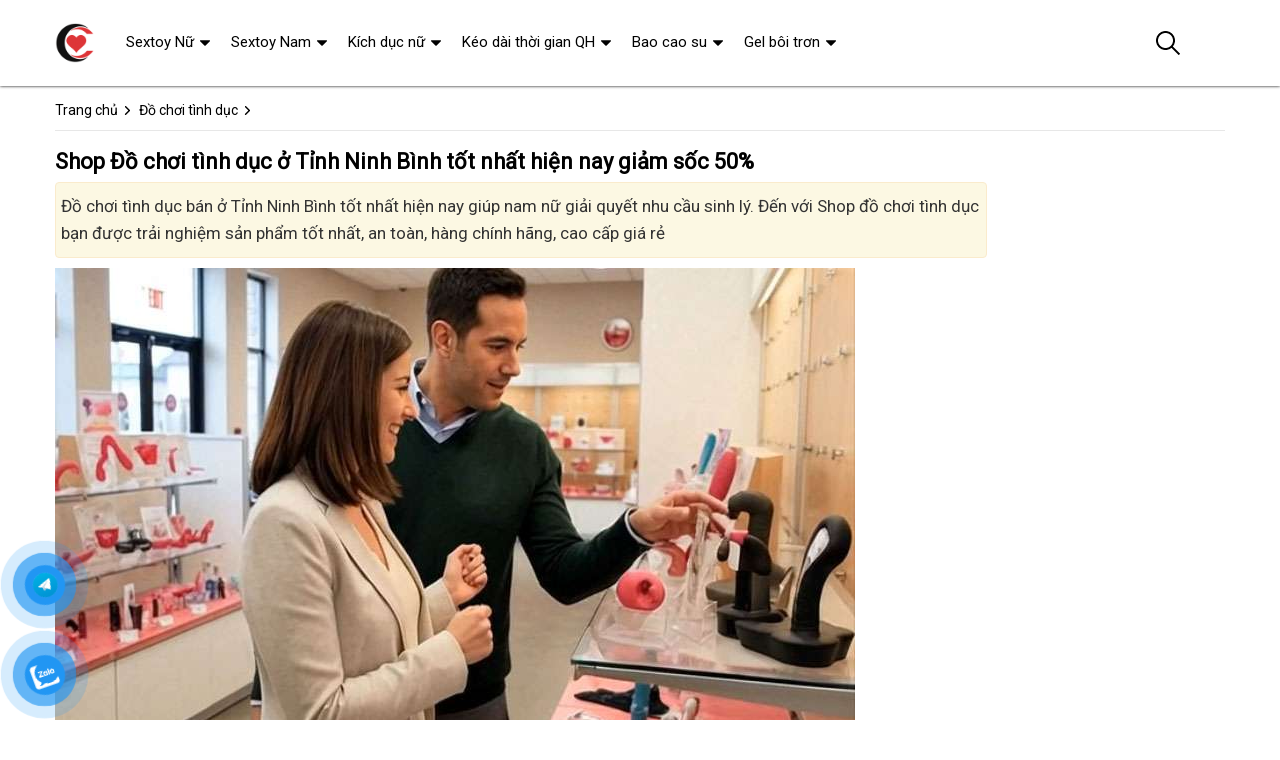

--- FILE ---
content_type: text/html; charset=UTF-8
request_url: https://nuockichduc.com/do-choi-tinh-duc-o-tinh-ninh-binh-tot-nhat-hien-nay.html
body_size: 39940
content:
<!DOCTYPE html>
<html lang="vi"><head>
	<meta name="robots" content="index,follow" /> 
    <meta charset="utf-8">
	<title>Shop Đồ chơi tình dục ở Tỉnh Ninh Bình  tốt nhất hiện nay giảm sốc 50%</title>
	<meta http-equiv="X-UA-Compatible" content="IE=edge"/>
	<!---->
	<link rel="canonical" href="https://nuockichduc.com/do-choi-tinh-duc-o-tinh-ninh-binh-tot-nhat-hien-nay.html"/>
		<meta name="viewport" content="width=device-width, initial-scale=1.0">
	<meta http-equiv="x-dns-prefetch-control" content="on">	
	 <link rel="preconnect dns-prefetch" href="https://www.google-analytics.com" />
    <link rel="preconnect dns-prefetch" href="https://www.googletagmanager.com"/>
    <link rel="preconnect dns-prefetch" href="https://ajax.googleapis.com"/>
    <link rel="preconnect dns-prefetch" href="https://cdnjs.cloudflare.com"/>
    <link rel="preconnect dns-prefetch" href="https://images.dmca.com"/>
    <link rel="preconnect dns-prefetch" href="https://fonts.googleapis.com"/>

		
	<meta name="description" content="Đồ chơi tình dục bán ở Tỉnh Ninh Bình  tốt nhất hiện nay giúp nam nữ giải quyết nhu cầu sinh lý. Đến với Shop đồ chơi tình dục bạn được trải nghiệm sản phẩm tốt nhất, an toàn, hàng chính hãng, cao cấp giá rẻ" />	
	<meta name="apple-mobile-web-app-capable" content="yes"/>
	<meta name="apple-mobile-web-app-title" content="Nước Kích Dục"/>
	<meta content="Nước Kích Dục" property="og:site_name"/>
	<meta property="og:locale" content="vi_VN" />
	<meta property="og:type" content="article"/>
    <meta property="og:url" content="https://nuockichduc.com/do-choi-tinh-duc-o-tinh-ninh-binh-tot-nhat-hien-nay.html"/>   
	<meta property="og:title" content="Shop Đồ chơi tình dục ở Tỉnh Ninh Bình  tốt nhất hiện nay giảm sốc 50%" /> 
	<meta property="og:description" content="Đồ chơi tình dục bán ở Tỉnh Ninh Bình  tốt nhất hiện nay giúp nam nữ giải quyết nhu cầu sinh lý. Đến với Shop đồ chơi tình dục bạn được trải nghiệm sản phẩm tốt nhất, an toàn, hàng chính hãng, cao cấp giá rẻ" />	<meta property="og:image" content="https://nuockichduc.com/images/macdinh.jpg" />
		<meta content="vi-VN" itemprop="inLanguage"/>
	<meta name="twitter:card" content="summary">
	<meta name="twitter:url" content="https://nuockichduc.com/do-choi-tinh-duc-o-tinh-ninh-binh-tot-nhat-hien-nay.html">
	<meta name="twitter:title" content="Shop Đồ chơi tình dục ở Tỉnh Ninh Bình  tốt nhất hiện nay giảm sốc 50%">
	<meta name="twitter:description" content="Đồ chơi tình dục bán ở Tỉnh Ninh Bình  tốt nhất hiện nay giúp nam nữ giải quyết nhu cầu sinh lý. Đến với Shop đồ chơi tình dục bạn được trải nghiệm sản phẩm tốt nhất, an toàn, hàng chính hãng, cao cấp giá rẻ">	<meta name="twitter:image" content="https://nuockichduc.com/images/macdinh.jpg" />
	<meta name="twitter:site" content="Shop Đồ chơi tình dục ở Tỉnh Ninh Bình  tốt nhất hiện nay giảm sốc 50%">
	<meta name="twitter:creator" content="Shop Đồ chơi tình dục ở Tỉnh Ninh Bình  tốt nhất hiện nay giảm sốc 50%">
	<meta name="theme-color" content="#ff3048">

	<link rel="icon" type="image/png" href="https://nuockichduc.com/upload/hinhanh/logo909.png" />  

	<link rel="dns-prefetch" href="https://my-test-11.slatic.net" />
	<link rel="stylesheet" type="text/css" href="https://nuockichduc.com/x1css/base.css?id=10">
	<link rel="stylesheet" type="text/css" href="https://nuockichduc.com/x1css/style.css?id=2">
	<link rel="stylesheet" type="text/css" href="https://nuockichduc.com/x1css/module.css">
	<link rel="stylesheet" type="text/css" href="https://nuockichduc.com/x1css/article-style.css">
	<link rel="preload" href="https://fonts.googleapis.com/css?family=Roboto" as="style" onload="this.onload=null;this.rel='stylesheet'">
	<script src="https://nuockichduc.com/x1js/jsmain.js" type="text/javascript"></script>
	<style>
		.aajZCb{background:#fdfcd2; padding-left:10px; line-height:30px;margin-top:-9px;}.hotline a b{color:red;}
		.rte #dl_p {display: grid;grid-template-columns: max-content auto;padding: 0 8px;}#dl_p dt, #dl_p dd {border-bottom:1px solid #e7e7e7;padding:5px 8px;}
		.product-box .tag-flash span.hot-flash { position:absolute; width:1px; height:1px; overflow:hidden; clip:rect(1px,1px,1px,1px); }
		figcaption { position:absolute; width:1px; height:1px; overflow:hidden; clip:rect(1px,1px,1px,1px); }
		figure{text-align:center;margin:0 auto;}figure img{display:inline-block;max-width:100%;height:auto;}
		figure figcaption{margin-top:8px;font-size:15px;font-style:italic;text-align:center;color:#333;line-height:1.5;background:#f7f7f7;padding:6px 12px;border-radius:6px;letter-spacing:0.3px;display:block;}
	</style>
	<style>#button-contact-vr{position:fixed;bottom:0;z-index:99999}#button-contact-vr .button-contact{position:relative}#button-contact-vr .button-contact .phone-vr{position:relative;visibility:visible;background-color:transparent;width:90px;height:90px;cursor:pointer;z-index:11;-webkit-backface-visibility:hidden;-webkit-transform:translateZ(0);transition:visibility .5s;left:0;bottom:0;display:block}.phone-vr-circle-fill{width:65px;height:65px;top:12px;left:12px;position:absolute;box-shadow:0 0 0 0 #c31d1d;background-color:rgba(230,8,8,.7);border-radius:50%;border:2px solid transparent;-webkit-animation:phone-vr-circle-fill 2.3s infinite ease-in-out;animation:phone-vr-circle-fill 2.3s infinite ease-in-out;transition:all .5s;-webkit-transform-origin:50% 50%;-ms-transform-origin:50% 50%;transform-origin:50% 50%;-webkit-animuiion:zoom 1.3s infinite;animation:zoom 1.3s infinite}.phone-vr-img-circle{background-color:#e60808;width:40px;height:40px;line-height:40px;top:25px;left:25px;position:absolute;border-radius:50%;display:flex;justify-content:center;-webkit-animation:phonering-alo-circle-img-anim 1s infinite ease-in-out;animation:phone-vr-circle-fill 1s infinite ease-in-out}.phone-vr-img-circle a{display:block;line-height:37px}.phone-vr-img-circle img{max-height:25px;max-width:27px;position:absolute;top:50%;left:50%;transform:translate(-50%,-50%);-moz-transform:translate(-50%,-50%);-webkit-transform:translate(-50%,-50%);-o-transform:translate(-50%,-50%)}@-webkit-keyframes phone-vr-circle-fill{0%{-webkit-transform:rotate(0) scale(1) skew(1deg)}10%{-webkit-transform:rotate(-25deg) scale(1) skew(1deg)}20%{-webkit-transform:rotate(25deg) scale(1) skew(1deg)}30%{-webkit-transform:rotate(-25deg) scale(1) skew(1deg)}40%{-webkit-transform:rotate(25deg) scale(1) skew(1deg)}50%{-webkit-transform:rotate(0) scale(1) skew(1deg)}100%{-webkit-transform:rotate(0) scale(1) skew(1deg)}}@-webkit-keyframes zoom{0%{transform:scale(.9)}70%{transform:scale(1);box-shadow:0 0 0 15px transparent}100%{transform:scale(.9);box-shadow:0 0 0 0 transparent}}@keyframes zoom{0%{transform:scale(.9)}70%{transform:scale(1);box-shadow:0 0 0 15px transparent}100%{transform:scale(.9);box-shadow:0 0 0 0 transparent}}
	#zalo-vr .phone-vr-circle-fill{box-shadow:0 0 0 0 #2196f3;background-color:rgba(33,150,243,.7)}
	#zalo-vr .phone-vr-img-circle{background-color:#2196f3}
	#face-vr .phone-vr-circle-fill{box-shadow:0 0 0 0 #0866ff;background-color:rgba(33,150,243,.7)}
	#face-vr .phone-vr-img-circle{background-color:#0866ff}
	#gom-all-in-one #phone-vr{transition:.7s all;-moz-transition:.7s all;-webkit-transition:.7s all}#gom-all-in-one #zalo-vr{transition:1s all;-moz-transition:1s all;-webkit-transition:1s all}</style>	



</head><body><div class="backdrop__body-backdrop___1rvky"></div>
	<div class="page-body">
	<div class="hidden-md hidden-lg opacity_menu"></div>
	<div class="opacity_filter"></div>
	<div class="body_opactiy"></div>
	<div class="op_login"></div>
	<style>.product-info,h3.product-name{line-height:19px;}.old-price{display:none;}</style>
<section class="bread-crumb">
	<div class="container">
		<div class="row">
			<div class="col-xs-12 a-left">
				<ul class="breadcrumb">					
					<li class="home">
						<a title="Nước Kích Dục" href="https://nuockichduc.com/"><span>Trang chủ</span></a><span class="mr_lr"></span>
					</li>
					<li>
						<a title="Đồ chơi tình dục" href="https://nuockichduc.com/do-choi-tinh-duc/"><span>Đồ chơi tình dục</span></a><span class="mr_lr"></span>
					</li>
				</ul>
			</div>
		</div>
	</div>
</section>
<section class="blog_page_section page-article margin-bottom-30">
	<div class="container article-wraper">
		<div class="row row_article">
			<section id="b" class="main_container col-lg-9 col-md-9 col-sm-12 col-xs-12 ">
				<article class="article-main">
<div class="row">
<div class="col-lg-12 col-md-12 col-sm-12 col-xs-12 content_ar">
<h1 class="title">Shop Đồ chơi tình dục ở Tỉnh Ninh Bình  tốt nhất hiện nay giảm sốc 50%</h1>
<div class="alert alert-warning fade in margin-bottom-10">
	<h2 class="description">Đồ chơi tình dục bán ở Tỉnh Ninh Bình  tốt nhất hiện nay giúp nam nữ giải quyết nhu cầu sinh lý. Đến với Shop đồ chơi tình dục bạn được trải nghiệm sản phẩm tốt nhất, an toàn, hàng chính hãng, cao cấp giá rẻ</h2>
</div>
<div class="hidden-xs">
</div>
<article class="noidung">
<p><img src="/uploads/file//2025/Thang 10-2025/3/Shop-do-choi-tinh-duc-uy-tin.jpg" alt="Shop đồ chơi tình dục uy tín" /></p>
<p>Bạn là người cô đơn, thiếu thốn tình cảm, chưa có người yêu, chồng hoặc vợ đi công tác xa nhà,…Tính ham muốn trỗi dậy nhưng chưa nghĩ cách nào để giải tỏa nhu cầu sinh lý đang hừng hực cháy bỏng.</p>
<p><strong>Đồ chơi tình dục</strong> là người bạn đồng hành giúp giải quyết nhu cầu cơn khát tình, đồ chơi tình dục sẽ rất tuyệt vời nếu bạn biết dùng đúng cách cực an toàn, sử dụng mọi lúc mọi nơi, kín đáo tế nhị.</p>
<p>Bạn đang có nhu cầu về <strong>đồ chơi tình dục ở Tỉnh Ninh Bình  tốt nhất hiện nay</strong> trong thời gian nhanh nhất, giá rẻ nhất thì hãy liên hệ ngay với <span style="color: #0000ff;"><strong>Shop đồ chơi tình dục</strong></span> Hotline: <span style="color: #ff0000;"><strong>0969.833.069</strong></span> hoặc zalo: <span style="color: #ff0000;"><strong>0969.833.069 - 0973.067.699</strong></span></p>
<h2><span style="font-size: x-large; color: #ff6600;"><strong>1. </strong><strong>Tại sao nên dùng đồ chơi tình dục</strong></span></h2>
<ol> </ol>
<p><strong>Đồ chơi tình dục</strong> là một món quà vô giá mà loại người đã tạo ra thay thế cho đồ chơi thật. Kiểu dáng thiết kế không khác gì một chàng trai cô gái tuổi đôi mươi đẹp lung linh gợi cảm dùng chẳng bao giờ chán.</p>
<p><a href="https://nuockichduc.com/duong-vat-gia-dinh-tuong/?sort=3"><img src="/uploads/file//2023/Thang 1-2023/dat-hang.jpg" alt="" /></a></p>
<p><strong><em>Đồ chơi tình dục đem lại lợi ích to lớn không phải ai cũng biết:</em></strong></p>
<ul>
<li>
<p>✓ Giúp kích thích và tăng khoái cảm của phụ nữ nhiều lần hơn bình thường</p>
</li>
<li>
<p>✓ Hỗ trợ trong việc sinh hoạt tình dục của các cặp đôi, các cặp vợ chồng</p>
</li>
<li>
<p>✓ Giúp nam giới giảm bớt áp lực</p>
</li>
<li>
<p>✓ Đem lại nhiều cảm giác mới lạ hơn</p>
</li>
<li>
<p>✓ Giúp kéo dài thời gian quan hệ</p>
</li>
<li>
<p>✓ Làm cuộc yêu nóng bỏng hơn</p>
</li>
<li>
<p>✓ Là công cụ thủ dâm hoặc tình dục nếu thiếu sự hợp tác của bạn tình</p>
</li>
<li>
<p>✓ Giúp phụ nữ dễ dàng đạt cực khoái hơn đồng thời giải tỏa sinh lý</p>
</li>
</ul>
<p><img src="/uploads/file//2023/Thang 1-2023/hinh-anh-chup-len-y-ta-thu-dam-doc-nhat-vo-nhi-cuc-dep (1).jpg" alt="" /></p>
<h2><span style="font-size: x-large; color: #ff6600;"><strong>2. </strong><strong>Vai trò của đồ chơi tình dục</strong></span></h2>
<p><span style="color: #0000ff;"><em>Đồ chơi tình yêu có vai trò cực kì quan trọng trong chuyện giường chiếu, một làn gió tươi mát sưởi ấm con tim của đôi tình nhân. Một khúc ca dạo đầu không gì tốt bằng, đáp ứng với cô bé khó tính nhất:</em></span></p>
<p><span style="color: #0000ff;"><em><a href="https://nuockichduc.com/am-dao-gia-nguyen-khoi/?sort=3"><img src="/uploads/file//2023/Thang 1-2023/dat-hang.jpg" alt="" /></a><br /></em></span></p>
<p><strong>– Giải tỏa nhu cầu sinh lý</strong>: Đồ chơi tình dục với thiết kế thông minh và các chức năng đặc biệt giúp bạn giải tỏa nhu cầu sinh lí một cách nhanh nhất, tuyết vời nhất.</p>
<p><strong>– Tăng cường ham muốn tình dục</strong>: Chúng giúp cho các cặp tình nhân có những trải nghiệm mới trong chuyện giường chiếu, tăng hưng phấn khi làm “chuyện ấy”. Nguồn nước lênh láng trong “em nhỏ” tuân trào.</p>
<p><strong>– Tăng sức đề kháng, tăng sức khỏe</strong>: Việc hoạt động tình dục thường xuyên giúp cơ thể luôn khỏe mạnh, đào thải các chất độc tố và thanh lọc cơ thể.</p>
<p><strong>– Ngăn ngừa, phòng tránh các căn bệnh xã hội nguy hiểm</strong>: Đồ chơi tình yêu là không thể thiếu với các cặp đôi, nhưng nó cũng có vai trò đặc biệt quan trọng với những người độc thân. Chúng giúp người độc thân giải tỏa được nhu cầu sinh lí cá nhân, không bị lây nhiễm các căn bệnh xã hội như HIV/AIDS, viêm gan B, giang mai, hắc lào,…</p>
<h2><span style="font-size: x-large; color: #0000ff;"><strong>3. </strong><strong>Đồ chơi tình dục giá rẻ bán ở Tỉnh Ninh Bình  tốt nhất hiện nay?</strong></span></h2>
<p><strong>Đồ chơi tình dục</strong> giá rẻ được rất nhiều các bạn trẻ yêu thích phù hợp với túi tiền, dễ sử dụng. Điểm mặt 3 loại đồ chơi tình yêu được khách hàng đánh giá cao: Trứng rung, chày rung và dương vật rung</p>
<p><a href="https://nuockichduc.com/may-massage-kich-thich/?sort=3"><img src="/uploads/file//2023/Thang 1-2023/dat-hang.jpg" alt="" /></a></p>
<h3><span style="font-size: large; color: #0000ff;"><strong>a. </strong><strong>Trứng rung tình dục</strong></span></h3>
<ol> </ol>
<p><img src="/uploads/file//2023/Thang 1-2023/may-rung-tinh-duc-nu.jpg" alt="" /></p>
<p><em><strong>Trứng rung tình yêu</strong></em> hiểu đơn giản là một công cụ massage hỗ trợ tình dục cho nữ. Sản phẩm này có tác dụng kích thích các điểm nhạy cảm trên cơ thể đặc biệt là điểm G của cô bé. Dụng cụ thích hợp cho màn dạo đầu hoàn hảo để cuộc chiến tình yêu mỹ mãn.</p>
<p>-       <strong>Trứng rung tốt nhất:</strong> <strong>Trứng rung</strong> Private Massager. ...<strong>Trứng rung</strong> không dây Spark Of Love. ...<strong>Trứng rung</strong> 2 đầu Fashion. ...<strong>Trứng rung</strong> không dây Mannuo. ...<strong>Trứng rung</strong> Vetter đa khoái <strong>cảm</strong>. ...<strong>Trứng rung tình yêu</strong> mini Leten Cute. ...<strong>Trứng rung</strong> cao cấp Jumping Snake. ...<strong>Trứng rung tình yêu</strong> siêu mạnh Nalone lan.</p>
<p>-       <strong>Mua trứng rung địa chỉ ở Tỉnh Ninh Bình  tốt nhất hiện nay:</strong> Trứng rung tình yêu không còn quá xa lạ với nhiều người ở Tỉnh Ninh Bình  tốt nhất hiện nay, nếu bạn đang có nhu cầu về đồ chơi này đừng ngại hãy liên hệ với chúng tôi theo sđt: 0969.833.069 hoặc đặt trực tiếp:</p>
<p>-       <strong>Giá trứng rung:</strong> Tuy theo túi tiền và hoàn cảnh hãy chọn cho mình bộ trứng rung ưng ý nhất giá từ vài trăm đến hơn 1 triệu.</p>
<h3><span style="font-size: large; color: #0000ff;"><strong>b. </strong><strong>Chày rung tình dục</strong></span></h3>
<ol> </ol>
<p><strong><em><img src="/uploads/file//2023/Thang 1-2023/chay-rung.jpg" alt="" /><br /></em></strong></p>
<ul>
<li>
<p><em><strong>Chày rung</strong></em> không chỉ đơn thuần là món đồ chơi <em><strong>người lớn</strong></em> mà còn là “phương pháp” giúp nữ giới giải tỏa sinh lý, khám phá và thấu hiểu cơ “cô bé” để chiều chuộng đưa bạn tình đến tận đỉnh cao của tình dục, thân thiện với người dùng.</p>
</li>
<li>
<p><strong><em>Chày rung tình yêu loại nào tốt nhất, mua ở đâu, giá bao nhiêu?</em></strong></p>
</li>
<li>
<p><em><strong>Chày rung tình yêu</strong></em> hiểu đơn giản là dụng cụ tình dục giúp massage các vị trí nhạy cảm trên cơ thể chị em phụ nữ, đặc biệt là vùng kín và núm vú.</p>
</li>
</ul>
<p><a href="https://nuockichduc.com/duong-vat-gia-co-day-deo/?sort=3"><img src="/uploads/file//2023/Thang 1-2023/dat-hang.jpg" alt="" /></a></p>
<ul>
</ul>
<h4><span style="font-size: large; color: #3366ff;"><em><strong>Chày rung có loại nào giá rẻ dùng tốt</strong></em></span></h4>
<p>Hiện nay, trên thị trường có rất nhiều sản phẩm chày rung đa dạng từ thiết kế, chức năng đến giá tiền. Điều này khiến người tiêu dùng khó khăn khi lựa chọn một sản phẩm phù hợp với nhu cầu và túi tiền của bản thân. Nếu bạn đang băn khoăn về việc chọn mua chày rung thì đừng ngại ngần tham khảo top 3 chày rung tốt nhất năm nay dưới đây nhé:</p>
<p><img src="/uploads/file//2023/Thang 1-2023/chay-rung-massage-gia-re.jpg" alt="" /></p>
<ul>
<li>
<p>Chày rung Fairy: Với sự vượt trội trong cả thiết kế lẫn công năng, Fairy dễ dàng đem lại cho người dùng những trải nghiệm tuyệt vời nhất, chắc chắn sẽ không làm bạn thất vọng.</p>
</li>
<li>
<p>Chày rung Galaku: Đây là dòng sản phẩm được sản xuất tại Nhật Bản với công dụng chính giúp thỏa mãn nhu cầu sinh lý phái nữ</p>
</li>
<li>
<p>Chày rung GM089. Thiết bị này sẽ đem đến cho bạn những trải nghiệm tuyệt vời. Với chế độ rung đa dạng và dòng sản phẩm đã được nghiên cứu và phát tiển trong nhiều năm qua. Do đó, GM089 chắc chắn sẽ là lựa chọn tuyệt vời cho các cô nàng độc thân.<em> </em></p>
</li>
</ul>
<p><a href="https://nuockichduc.com/trung-rung/?sort=3"><img src="/uploads/file//2023/Thang 1-2023/dat-hang-keo-doi-gio-tinh-yeu893o.gif" alt="" /></a></p>
<ul>
</ul>
<h3><span style="font-size: large; color: #0000ff;"><strong>c. </strong><strong>Dương vật rung tình dục</strong></span></h3>
<ol> </ol>
<p>Dương vật rung là công cụ tình dục được sử dụng để xâm nhập vào âm đạo, hậu môn và miệng. Dương vật thường được thiết kế mô phỏng theo hình dáng và kỹ thuật của dương vật anh chàng người mẫu Nhật đạt tiêu chuẩn kích thước.</p>
<p><img src="/uploads/file//2023/Thang 1-2023/DUONG-VAT-GIA-RE.jpg" alt="" /></p>
<ul>
<li><strong>Dương vật rung giá bao nhiêu:</strong></li>
</ul>
<p>-  Hiện tại cửa hàng  đang bầy bán nhiều loai dương vật rung giá giao động từ vài trăm cho đến tiền triệu.</p>
<p>-  Dương vật giả (hay cu giả, chim giả) chia theo mức khác nhau:  <em><strong>Giá</strong></em> rẻ, bình thường, cao cấp, siêu cao cấp,…chất liệu, tính năng, nguồn gốc xuất xứ.</p>
<ul>
<li><strong>Mua dương vật rung ở Tỉnh Ninh Bình  tốt nhất hiện nay chỗ nào?</strong></li>
</ul>
<p>-  Bạn có nhu cầu tìm hiểu và mua dương vật rung hình dáng đẹp, chất lượng tốt, kích thước nhiều loại, màu sắc đa dạng.</p>
<p>-  Nguồn gốc xuất xứ từ Mỹ, Nhật Bản, Hàn Quốc, Thái Lan, Hồng Kông,…</p>
<p>-  Bạn bỏ qua mặc cảm đối diện thực tế mình cần và sẽ có, công việc còn lại để chúng tôi phục vụ đến tận tay bạn.</p>
<p><a href="https://nuockichduc.com/sextoy-nu/?sort=3"><img src="/uploads/file//2023/Thang 1-2023/dat-hang.jpg" alt="" /></a></p>
<h3><span style="font-size: large; color: #0000ff;"><strong>d. </strong><strong>Đồ chơi tình dục liệu có gây hại vùng kín?</strong></span></h3>
<ol> </ol>
<p>-  Đánh giá khách quan mà nói <strong>đồ chơi tình yêu</strong> quả thực là món quà vô giá nếu sử dụng đúng cách đem lại tinh thần, sức khỏe và quan trọng hơn nữa giải quyết dục vọng.</p>
<p>-  Khi sử dụng đồ chơi <strong>đạt chuẩn</strong> không gây hại cho vùng kín, trái lại còn tăng thêm  nội tiết tố. Có nhiều bằng chứng khoa học chứng minh rằng sự hỗ trợ của các đồ chơi tình dục giúp tăng cao cảm giác thỏa mãn khi quan hệ lên rất nhiều.</p>
<p>-  Nếu bạn sử dụng đồ chơi tình dục không rõ nguồn gốc hoặc giá rẻ sẽ gây tổn thương, trầy xước và chảy máu thành âm đạo, tăng nguy cơ nhiễm trùng.</p>
<p><img src="/uploads/file//2023/Thang 1-2023/AM-DAO-DEP.jpg" alt="" /></p>
<h2><span style="font-size: x-large; color: #ff00ff;"><strong>4. </strong><strong>Dụng cụ tình dục hỗ trợ vợ chồng</strong></span></h2>
<h3><span style="font-size: large; color: #ff00ff;"><strong>a. </strong><strong>Đồ chơi tình dục dành cho nữ</strong></span></h3>
<ol> </ol>
<p>Chị em phụ nữ có rất nhiều tâm sự chuyện gia đình, của nhà dùng không đủ đáp ứng, chồng đi xa nhà thiếu thốn tình cảm, muốn thử cảm lạ, đổi gió trong tình yêu.</p>
<p><a href="https://nuockichduc.com/duong-vat-gia-2-dau/?sort=3"><img src="/uploads/file//2023/Thang 1-2023/dat-hang.jpg" alt="" /></a></p>
<p><strong><em>Chị em nên dùng đồ chơi nào phù hợp?</em></strong></p>
<ul>
<li><strong>Chọn đồ chơi phù hợp với cô bé</strong></li>
</ul>
<p>Khi chọn đồ chơi các chị nên tìm hiểu xem cô bé hợp với kích thước, chiều rộng và chiều dài. Đã có nhiều trường hợp chị em mua về hoặc chồng tự chọn mà không thích hợp đôi khi lợi ít hại nhiều.</p>
<ul>
<li><strong>Chọn mầu đồ chơi, chất liệu </strong></li>
</ul>
<p>Mầu sắc cũng là điều chị em nên quan tâm vì sắc thái đôi khi cho cảm giác sảng khoái và hưng phấn tột độ. Đa số chị em chọn mầu da tự nhiên giúp tưởng tượng mình đang dùng hàng thật.</p>
<p>Chất liệu có loại bằng nhựa giá rẻ, loại silicon giá đắt hơn nhưng bù lại cho cảm giác chân thật.</p>
<ul>
<li><strong>Chọn tính năng của đồ chơi tình yêu</strong></li>
</ul>
<p>Một người đàn ông luôn thay đổi các tư thế chắc hẳn mang lại cho chị em lên đỉnh liên tục. Thì đồ chơi tình yêu cũng vậy nhiều tính năng làm cô nhỏ hào hứng cháy hết mình, thả thính đến giấy phút cuối cùng.</p>
<p><img src="/uploads/file//2023/Thang 1-2023/duong-vat-gia-tot.jpg" alt="" /></p>
<h3><span style="font-size: large; color: #ff00ff;"><strong>b. </strong><strong>Đồ chơi tình dục dành cho nam</strong></span></h3>
<ol> </ol>
<p>Xã hội phát triển  làm cho đời sống tinh thần đấng mày râu ham muốn rất cao, nhu cầu về dồ chơi tình yêu chưa bao giờ mua nhiều đến vậy. Điểm danh các loại đồ chơi dành cho nam giới: Âm đạo giả, Búp bê tình duc, Vòng chống xuất tinh, Bao cao su đôn dên, cốc thủ dâm, trứng rung, đồ bạo dâm…</p>
<p><a href="https://nuockichduc.com/trung-rung/?sort=3"><img src="/uploads/file//2023/Thang 1-2023/dat-hang.jpg" alt="" /></a></p>
<ul>
<li><strong> </strong><strong>Xác định đồ chơi tình dục mà chàng muốn</strong></li>
</ul>
<p>Mua với mục đích tự sướng điều này bạn tự quyết định,  dùng cho bạn tình bạn nên tham khảo ý kiến trước khi đặt lệnh mua, hay mua về làm quà tặng,…bạn chú ý đến phong cách của người bạn muốn tặng.</p>
<p><strong> </strong></p>
<ul>
<li><strong> </strong><strong>Chọn kích cỡ đồ chơi phù hợp</strong></li>
</ul>
<p>Hiện nay, một số đồ chơi tình dục nam có kích thước phù hợp với tất cả. Tuy nhiên, một số khác lại có kích cỡ khác nhau. Nếu bạn chưa quyết định chọn mua ngay, bạn cần đo dương vật của chàng về các phép đo cụ thể của. Bằng cách này bạn có thể mua được một món đồ chơi phù hợp với chàng và sẽ giữ cho anh ta thoải mái trong khi dùng nó.</p>
<p><strong> </strong></p>
<ul>
<li><strong> </strong><strong>Chất liệu đồ chơi và tính năng</strong></li>
</ul>
<p>Đồ chơi tình yêu ngày nay thường có hình dáng giống bộ phận sinh dục và đi kèm chất liệu mềm như silicon, nhựa ABS an toàn cho da của người sử dụng, tạo cảm giác như đang “làm tình” thật.</p>
<p>Đồ chơi thông thường như búp bê tình dục, âm đạo giả,… bạn cũng có thể lựa chọn những sản phẩm khác có chức năng massage, kết hợp với thêm gel bôi trơn để tạo ra cảm giác mới lạ khi “yêu”.</p>
<p><img src="/uploads/file//2023/Thang 1-2023/shop-do-choi-tinh-duc.jpg" alt="" /></p>
<h2><span style="font-size: x-large; color: #ff00ff;"><strong>5. </strong><strong>Cách đặt mua đồ chơi tình dục ở Tỉnh Ninh Bình  tốt nhất hiện nay</strong></span></h2>
<ol> </ol>
<p>Tôi vừa tìm thấy trên Google có <strong>bán đồ chơi tình dục ở Tỉnh Ninh Bình  tốt nhất hiện nay</strong> nhưng không biết địa chỉ chỗ nào bán loại này? Đây là món đồ chơi tế nhị nhạy cảm nên nếu bạn có muốn tìm hiểu và mua hay liên hệ ngay với chúng tôi qua đường dây nóng: 0969.833.069 để được tư vấn và đặt mua hàng.</p>
<p>Đặt mua đồ chơi tình yêu có 2 hình thức</p>
<p>+          Đặt trực tiếp trên trang website: <strong><a href="https://nuockichduc.com/">nuockichduc.com</a></strong></p>
<p>+          Đặt qua tin nhắn hoặc zalo: <strong><a href="tel:0969833069">0969.833.069</a><span style="color: #0000ff;"> - 0973.067.699</span></strong></p>
<h3><span><em>Các sản phẩm đang được quan tâm nhiều tại ở Tỉnh Ninh Bình  tốt nhất hiện nay:</em></span></h3>
<p><section class="products-view products-view-grid margin-bottom-50 collection_reponsive">
<div class="row">
<div class="col-xs-6 col-sm-4 col-md-4 col-lg-3 product-col">
	<div class="item_product_main">
		<div class="product-box product-item-main">
	<div class="tag-flash">
		<span class="sale-flash">-13%</span>		<span class="hot-flash">Hot</span>		<span class="new-flash">4.6 <i class="fa fa-star" aria-hidden="true"></i></span>	</div>
	<div class="product-thumbnail">
		<a rel="nofollow" class="image_thumb" href="https://nuockichduc.com/duong-vat-gia-rung-thut-toa-nhiet-loveaider-footman-silicon-an-toan-i1073.html?c=ldo-choi-tinh-duc-o-tinh-ninh-binh-tot-nhat-hien-nay" title="Dương vật giả rung thụt tỏa nhiệt Loveaider Footman silicon an toàn">
			<picture>
				<source media="(max-width: 1599px)" data-lazyload3="https://nuockichduc.com/uploads/hinhnd/1073/dongdau/duong-vat-gia-cao-cap-rung-thut-toa-nhiet-loveaider-footman.jpg?id=1759103544" srcset="[data-uri]">
				<img src="[data-uri]" data-lazyload="https://nuockichduc.com/uploads/hinhnd/1073/dongdau/duong-vat-gia-cao-cap-rung-thut-toa-nhiet-loveaider-footman.jpg?id=1759103544" alt="Dương vật giả rung thụt tỏa nhiệt Loveaider Footman silicon an toàn ">
			</picture>
		</a>
	</div>
	<div class="product-info product-bottom">
		<h3 class="product-name line-clamp-2"><a href="https://nuockichduc.com/duong-vat-gia-rung-thut-toa-nhiet-loveaider-footman-silicon-an-toan-i1073.html?c=ldo-choi-tinh-duc-o-tinh-ninh-binh-tot-nhat-hien-nay" title="Dương vật giả rung thụt tỏa nhiệt Loveaider Footman silicon an toàn">Dương vật giả rung thụt tỏa nhiệt Loveaider Footman silicon an toàn</a></h3>
		<div class="product-item-price price-box">
			<span class="product-price special-price">1.550.000₫</span>
			<span class="product-price old-price">1.782.000₫</span>		</div>
		<div class="rating"><span class="scorex s9"></span> <i>(159)</i></div>
	</div>
</div>	
	</div>
</div>		
<div class="col-xs-6 col-sm-4 col-md-4 col-lg-3 product-col">
	<div class="item_product_main">
		<div class="product-box product-item-main">
	<div class="tag-flash">
		<span class="sale-flash">-13%</span>		<span class="hot-flash">Hot</span>		<span class="new-flash">4.6 <i class="fa fa-star" aria-hidden="true"></i></span>	</div>
	<div class="product-thumbnail">
		<a rel="nofollow" class="image_thumb" href="https://nuockichduc.com/duong-vat-gia-rung-2-pin-baile-kich-thich-manh-me-sieu-thuc-i1091.html?c=ldo-choi-tinh-duc-o-tinh-ninh-binh-tot-nhat-hien-nay" title="Dương vật giả rung 2 pin Baile kích thích mạnh mẽ siêu thực">
			<picture>
				<source media="(max-width: 1599px)" data-lazyload3="https://nuockichduc.com/uploads/hinhnd/1091/dongdau/duong-vat-gia-rung-2-pin-baile.jpg?id=1759103544" srcset="[data-uri]">
				<img src="[data-uri]" data-lazyload="https://nuockichduc.com/uploads/hinhnd/1091/dongdau/duong-vat-gia-rung-2-pin-baile.jpg?id=1759103544" alt="Dương vật giả rung 2 pin Baile kích thích mạnh mẽ siêu thực ">
			</picture>
		</a>
	</div>
	<div class="product-info product-bottom">
		<h3 class="product-name line-clamp-2"><a href="https://nuockichduc.com/duong-vat-gia-rung-2-pin-baile-kich-thich-manh-me-sieu-thuc-i1091.html?c=ldo-choi-tinh-duc-o-tinh-ninh-binh-tot-nhat-hien-nay" title="Dương vật giả rung 2 pin Baile kích thích mạnh mẽ siêu thực">Dương vật giả rung 2 pin Baile kích thích mạnh mẽ siêu thực</a></h3>
		<div class="product-item-price price-box">
			<span class="product-price special-price">290.000₫</span>
			<span class="product-price old-price">333.000₫</span>		</div>
		<div class="rating"><span class="scorex s9"></span> <i>(117)</i></div>
	</div>
</div>	
	</div>
</div>		
<div class="col-xs-6 col-sm-4 col-md-4 col-lg-3 product-col">
	<div class="item_product_main">
		<div class="product-box product-item-main">
	<div class="tag-flash">
		<span class="sale-flash">-13%</span>		<span class="hot-flash">Hot</span>		<span class="new-flash">4.5 <i class="fa fa-star" aria-hidden="true"></i></span>	</div>
	<div class="product-thumbnail">
		<a rel="nofollow" class="image_thumb" href="https://nuockichduc.com/duong-vat-gia-baile-hot-bunny-phat-nhiet-rung-thut-da-tinh-nang-sac-dien-i1074.html?c=ldo-choi-tinh-duc-o-tinh-ninh-binh-tot-nhat-hien-nay" title="Dương vật giả Baile Hot Bunny phát nhiệt rung thụt đa tính năng sạc điện">
			<picture>
				<source media="(max-width: 1599px)" data-lazyload3="https://nuockichduc.com/uploads/hinhnd/1074/dongdau/duong-vat-gia-rung-thut-phat-nhiet-baile-hot-bunny.jpg?id=1759103544" srcset="[data-uri]">
				<img src="[data-uri]" data-lazyload="https://nuockichduc.com/uploads/hinhnd/1074/dongdau/duong-vat-gia-rung-thut-phat-nhiet-baile-hot-bunny.jpg?id=1759103544" alt="Dương vật giả Baile Hot Bunny phát nhiệt rung thụt đa tính năng sạc điện ">
			</picture>
		</a>
	</div>
	<div class="product-info product-bottom">
		<h3 class="product-name line-clamp-2"><a href="https://nuockichduc.com/duong-vat-gia-baile-hot-bunny-phat-nhiet-rung-thut-da-tinh-nang-sac-dien-i1074.html?c=ldo-choi-tinh-duc-o-tinh-ninh-binh-tot-nhat-hien-nay" title="Dương vật giả Baile Hot Bunny phát nhiệt rung thụt đa tính năng sạc điện">Dương vật giả Baile Hot Bunny phát nhiệt rung thụt đa tính năng sạc điện</a></h3>
		<div class="product-item-price price-box">
			<span class="product-price special-price">1.500.000₫</span>
			<span class="product-price old-price">1.724.000₫</span>		</div>
		<div class="rating"><span class="scorex s9"></span> <i>(82)</i></div>
	</div>
</div>	
	</div>
</div>		
<div class="col-xs-6 col-sm-4 col-md-4 col-lg-3 product-col">
	<div class="item_product_main">
		<div class="product-box product-item-main">
	<div class="tag-flash">
		<span class="sale-flash">-20%</span>		<span class="hot-flash">Hot</span>		<span class="new-flash">4.8 <i class="fa fa-star" aria-hidden="true"></i></span>	</div>
	<div class="product-thumbnail">
		<a rel="nofollow" class="image_thumb" href="https://nuockichduc.com/duong-vat-gia-rung-nho-vibrator-nhieu-che-do-rung-de-dung-i1090.html?c=ldo-choi-tinh-duc-o-tinh-ninh-binh-tot-nhat-hien-nay" title="Dương vật giả rung nhỏ Vibrator nhiều chế độ rung dễ dùng">
			<picture>
				<source media="(max-width: 1599px)" data-lazyload3="https://nuockichduc.com/uploads/hinhnd/1090/dongdau/review-duong-vat-gia-rung-nho-vibrator-tot-nhat.jpg?id=1759103544" srcset="[data-uri]">
				<img src="[data-uri]" data-lazyload="https://nuockichduc.com/uploads/hinhnd/1090/dongdau/review-duong-vat-gia-rung-nho-vibrator-tot-nhat.jpg?id=1759103544" alt="Dương vật giả rung nhỏ Vibrator nhiều chế độ rung dễ dùng ">
			</picture>
		</a>
	</div>
	<div class="product-info product-bottom">
		<h3 class="product-name line-clamp-2"><a href="https://nuockichduc.com/duong-vat-gia-rung-nho-vibrator-nhieu-che-do-rung-de-dung-i1090.html?c=ldo-choi-tinh-duc-o-tinh-ninh-binh-tot-nhat-hien-nay" title="Dương vật giả rung nhỏ Vibrator nhiều chế độ rung dễ dùng">Dương vật giả rung nhỏ Vibrator nhiều chế độ rung dễ dùng</a></h3>
		<div class="product-item-price price-box">
			<span class="product-price special-price">350.000₫</span>
			<span class="product-price old-price">437.000₫</span>		</div>
		<div class="rating"><span class="scorex s9"></span> <i>(61)</i></div>
	</div>
</div>	
	</div>
</div>		
<div class="col-xs-6 col-sm-4 col-md-4 col-lg-3 product-col">
	<div class="item_product_main">
		<div class="product-box product-item-main">
	<div class="tag-flash">
		<span class="sale-flash">-13%</span>		<span class="hot-flash">Hot</span>		<span class="new-flash">4 <i class="fa fa-star" aria-hidden="true"></i></span>	</div>
	<div class="product-thumbnail">
		<a rel="nofollow" class="image_thumb" href="https://nuockichduc.com/duong-vat-gia-da-che-do-rung-phat-nhiet-sac-dien-madge-i1055.html?c=ldo-choi-tinh-duc-o-tinh-ninh-binh-tot-nhat-hien-nay" title=" Shop bán Dương vật giả đa chế độ rung phát nhiệt sạc điện - Madge  chính hãng">
			<picture>
				<source media="(max-width: 1599px)" data-lazyload3="https://nuockichduc.com/uploads/hinhnd/1055/dongdau/duong-vat-gia-da-che-do-rung-phat-nhiet-sac-dien-madge.jpg?id=1759103544" srcset="[data-uri]">
				<img src="[data-uri]" data-lazyload="https://nuockichduc.com/uploads/hinhnd/1055/dongdau/duong-vat-gia-da-che-do-rung-phat-nhiet-sac-dien-madge.jpg?id=1759103544" alt=" Shop bán Dương vật giả đa chế độ rung phát nhiệt sạc điện - Madge  chính hãng ">
			</picture>
		</a>
	</div>
	<div class="product-info product-bottom">
		<h3 class="product-name line-clamp-2"><a href="https://nuockichduc.com/duong-vat-gia-da-che-do-rung-phat-nhiet-sac-dien-madge-i1055.html?c=ldo-choi-tinh-duc-o-tinh-ninh-binh-tot-nhat-hien-nay" title=" Shop bán Dương vật giả đa chế độ rung phát nhiệt sạc điện - Madge  chính hãng">Dương vật giả đa chế độ rung phát nhiệt sạc điện - Madge</a></h3>
		<div class="product-item-price price-box">
			<span class="product-price special-price">2.200.000₫</span>
			<span class="product-price old-price">2.528.000₫</span>		</div>
		<div class="rating"><span class="scorex s8"></span> <i>(42)</i></div>
	</div>
</div>	
	</div>
</div>		
<div class="col-xs-6 col-sm-4 col-md-4 col-lg-3 product-col">
	<div class="item_product_main">
		<div class="product-box product-item-main">
	<div class="tag-flash">
		<span class="sale-flash">-13%</span>		<span class="hot-flash">Hot</span>		<span class="new-flash">4.5 <i class="fa fa-star" aria-hidden="true"></i></span>	</div>
	<div class="product-thumbnail">
		<a rel="nofollow" class="image_thumb" href="https://nuockichduc.com/duong-vat-gia-5-che-do-rung-dung-pin-durex-dual-head-pulsing-i1077.html?c=ldo-choi-tinh-duc-o-tinh-ninh-binh-tot-nhat-hien-nay" title="Dương vật giả 5 chế độ rung dùng pin Durex Dual Head Pulsing">
			<picture>
				<source media="(max-width: 1599px)" data-lazyload3="https://nuockichduc.com/uploads/hinhnd/1077/dongdau/duong-vat-gia-5-che-do-rung-dung-pin-durex-dual-head-vibrator-pulsing.jpg?id=1759103544" srcset="[data-uri]">
				<img src="[data-uri]" data-lazyload="https://nuockichduc.com/uploads/hinhnd/1077/dongdau/duong-vat-gia-5-che-do-rung-dung-pin-durex-dual-head-vibrator-pulsing.jpg?id=1759103544" alt="Dương vật giả 5 chế độ rung dùng pin Durex Dual Head Pulsing ">
			</picture>
		</a>
	</div>
	<div class="product-info product-bottom">
		<h3 class="product-name line-clamp-2"><a href="https://nuockichduc.com/duong-vat-gia-5-che-do-rung-dung-pin-durex-dual-head-pulsing-i1077.html?c=ldo-choi-tinh-duc-o-tinh-ninh-binh-tot-nhat-hien-nay" title="Dương vật giả 5 chế độ rung dùng pin Durex Dual Head Pulsing">Dương vật giả 5 chế độ rung dùng pin Durex Dual Head Pulsing</a></h3>
		<div class="product-item-price price-box">
			<span class="product-price special-price">2.650.000₫</span>
			<span class="product-price old-price">3.046.000₫</span>		</div>
		<div class="rating"><span class="scorex s9"></span> <i>(33)</i></div>
	</div>
</div>	
	</div>
</div>		
<div class="col-xs-6 col-sm-4 col-md-4 col-lg-3 product-col">
	<div class="item_product_main">
		<div class="product-box product-item-main">
	<div class="tag-flash">
		<span class="sale-flash">-13%</span>		<span class="hot-flash">Hot</span>		<span class="new-flash">4.7 <i class="fa fa-star" aria-hidden="true"></i></span>	</div>
	<div class="product-thumbnail">
		<a rel="nofollow" class="image_thumb" href="https://nuockichduc.com/duong-vat-gia-da-che-do-rung-chong-nuoc-joko-lovers-thang-hoa-i1100.html?c=ldo-choi-tinh-duc-o-tinh-ninh-binh-tot-nhat-hien-nay" title="Dương vật giả đa chế độ rung chống nước Joko Lovers thăng hoa">
			<picture>
				<source media="(max-width: 1599px)" data-lazyload3="https://nuockichduc.com/uploads/hinhnd/1100/dongdau/duong-vat-gia-da-che-do-rung-chong-nuoc-kich-thich-da-diem-joko-lovers.jpg?id=1759103544" srcset="[data-uri]">
				<img src="[data-uri]" data-lazyload="https://nuockichduc.com/uploads/hinhnd/1100/dongdau/duong-vat-gia-da-che-do-rung-chong-nuoc-kich-thich-da-diem-joko-lovers.jpg?id=1759103544" alt="Dương vật giả đa chế độ rung chống nước Joko Lovers thăng hoa ">
			</picture>
		</a>
	</div>
	<div class="product-info product-bottom">
		<h3 class="product-name line-clamp-2"><a href="https://nuockichduc.com/duong-vat-gia-da-che-do-rung-chong-nuoc-joko-lovers-thang-hoa-i1100.html?c=ldo-choi-tinh-duc-o-tinh-ninh-binh-tot-nhat-hien-nay" title="Dương vật giả đa chế độ rung chống nước Joko Lovers thăng hoa">Dương vật giả đa chế độ rung chống nước Joko Lovers thăng hoa</a></h3>
		<div class="product-item-price price-box">
			<span class="product-price special-price">1.100.000₫</span>
			<span class="product-price old-price">1.264.000₫</span>		</div>
		<div class="rating"><span class="scorex s9"></span> <i>(32)</i></div>
	</div>
</div>	
	</div>
</div>		
<div class="col-xs-6 col-sm-4 col-md-4 col-lg-3 product-col">
	<div class="item_product_main">
		<div class="product-box product-item-main">
	<div class="tag-flash">
		<span class="sale-flash">-13%</span>				<span class="new-flash">4.7 <i class="fa fa-star" aria-hidden="true"></i></span>	</div>
	<div class="product-thumbnail">
		<a rel="nofollow" class="image_thumb" href="https://nuockichduc.com/duong-vat-gia-baile-silicon-2-pin-cao-cap-rung-chan-thuc-cho-nu-i1086.html?c=ldo-choi-tinh-duc-o-tinh-ninh-binh-tot-nhat-hien-nay" title="Dương vật giả Baile silicon 2 pin cao cấp rung chân thực cho nữ">
			<picture>
				<source media="(max-width: 1599px)" data-lazyload3="https://nuockichduc.com/uploads/hinhnd/1086/dongdau/duong-vat-gia-2-pin-silicon-cao-cap-baile.jpg?id=1759103544" srcset="[data-uri]">
				<img src="[data-uri]" data-lazyload="https://nuockichduc.com/uploads/hinhnd/1086/dongdau/duong-vat-gia-2-pin-silicon-cao-cap-baile.jpg?id=1759103544" alt="Dương vật giả Baile silicon 2 pin cao cấp rung chân thực cho nữ ">
			</picture>
		</a>
	</div>
	<div class="product-info product-bottom">
		<h3 class="product-name line-clamp-2"><a href="https://nuockichduc.com/duong-vat-gia-baile-silicon-2-pin-cao-cap-rung-chan-thuc-cho-nu-i1086.html?c=ldo-choi-tinh-duc-o-tinh-ninh-binh-tot-nhat-hien-nay" title="Dương vật giả Baile silicon 2 pin cao cấp rung chân thực cho nữ">Dương vật giả Baile silicon 2 pin cao cấp rung chân thực cho nữ</a></h3>
		<div class="product-item-price price-box">
			<span class="product-price special-price">550.000₫</span>
			<span class="product-price old-price">632.000₫</span>		</div>
		<div class="rating"><span class="scorex s9"></span> <i>(29)</i></div>
	</div>
</div>	
	</div>
</div>		
<div class="col-xs-6 col-sm-4 col-md-4 col-lg-3 product-col">
	<div class="item_product_main">
		<div class="product-box product-item-main">
	<div class="tag-flash">
		<span class="sale-flash">-13%</span>				<span class="new-flash">4.3 <i class="fa fa-star" aria-hidden="true"></i></span>	</div>
	<div class="product-thumbnail">
		<a rel="nofollow" class="image_thumb" href="https://nuockichduc.com/duong-vat-gia-don-den-rung-manh-nhieu-tan-so-pin-cho-nu-va-cap-doi-i1096.html?c=ldo-choi-tinh-duc-o-tinh-ninh-binh-tot-nhat-hien-nay" title="Dương vật giả đôn dên rung mạnh nhiều tần số pin cho nữ và cặp đôi">
			<picture>
				<source media="(max-width: 1599px)" data-lazyload3="https://nuockichduc.com/uploads/hinhnd/1096/dongdau/duong-vat-gia-co-don-den-nhieu-tan-so-rung-manh-pin.jpg?id=1759103544" srcset="[data-uri]">
				<img src="[data-uri]" data-lazyload="https://nuockichduc.com/uploads/hinhnd/1096/dongdau/duong-vat-gia-co-don-den-nhieu-tan-so-rung-manh-pin.jpg?id=1759103544" alt="Dương vật giả đôn dên rung mạnh nhiều tần số pin cho nữ và cặp đôi ">
			</picture>
		</a>
	</div>
	<div class="product-info product-bottom">
		<h3 class="product-name line-clamp-2"><a href="https://nuockichduc.com/duong-vat-gia-don-den-rung-manh-nhieu-tan-so-pin-cho-nu-va-cap-doi-i1096.html?c=ldo-choi-tinh-duc-o-tinh-ninh-binh-tot-nhat-hien-nay" title="Dương vật giả đôn dên rung mạnh nhiều tần số pin cho nữ và cặp đôi">Dương vật giả đôn dên rung mạnh nhiều tần số pin cho nữ và cặp đôi</a></h3>
		<div class="product-item-price price-box">
			<span class="product-price special-price">320.000₫</span>
			<span class="product-price old-price">367.000₫</span>		</div>
		<div class="rating"><span class="scorex s8"></span> <i>(29)</i></div>
	</div>
</div>	
	</div>
</div>		
<div class="col-xs-6 col-sm-4 col-md-4 col-lg-3 product-col">
	<div class="item_product_main">
		<div class="product-box product-item-main">
	<div class="tag-flash">
		<span class="sale-flash">-13%</span>				<span class="new-flash">4.5 <i class="fa fa-star" aria-hidden="true"></i></span>	</div>
	<div class="product-thumbnail">
		<a rel="nofollow" class="image_thumb" href="https://nuockichduc.com/duong-vat-gia-rung-xoay-liem-suoi-am-leten-windmill-oh-cao-cap-i1064.html?c=ldo-choi-tinh-duc-o-tinh-ninh-binh-tot-nhat-hien-nay" title="Dương vật giả rung xoay liếm sưởi ấm Leten Windmill Oh+ cao cấp">
			<picture>
				<source media="(max-width: 1599px)" data-lazyload3="https://nuockichduc.com/uploads/hinhnd/1064/dongdau/duong-vat-gia-rung-xoay-liem-suoi-am-leten-windmill-oh.jpg?id=1759103544" srcset="[data-uri]">
				<img src="[data-uri]" data-lazyload="https://nuockichduc.com/uploads/hinhnd/1064/dongdau/duong-vat-gia-rung-xoay-liem-suoi-am-leten-windmill-oh.jpg?id=1759103544" alt="Dương vật giả rung xoay liếm sưởi ấm Leten Windmill Oh+ cao cấp ">
			</picture>
		</a>
	</div>
	<div class="product-info product-bottom">
		<h3 class="product-name line-clamp-2"><a href="https://nuockichduc.com/duong-vat-gia-rung-xoay-liem-suoi-am-leten-windmill-oh-cao-cap-i1064.html?c=ldo-choi-tinh-duc-o-tinh-ninh-binh-tot-nhat-hien-nay" title="Dương vật giả rung xoay liếm sưởi ấm Leten Windmill Oh+ cao cấp">Dương vật giả rung xoay liếm sưởi ấm Leten Windmill Oh+ cao cấp</a></h3>
		<div class="product-item-price price-box">
			<span class="product-price special-price">1.900.000₫</span>
			<span class="product-price old-price">2.184.000₫</span>		</div>
		<div class="rating"><span class="scorex s9"></span> <i>(28)</i></div>
	</div>
</div>	
	</div>
</div>		
<div class="col-xs-6 col-sm-4 col-md-4 col-lg-3 product-col">
	<div class="item_product_main">
		<div class="product-box product-item-main">
	<div class="tag-flash">
		<span class="sale-flash">-11%</span>				<span class="new-flash">4.3 <i class="fa fa-star" aria-hidden="true"></i></span>	</div>
	<div class="product-thumbnail">
		<a rel="nofollow" class="image_thumb" href="https://nuockichduc.com/duong-vat-gia-nhieu-tan-so-rung-pin-tsn-max-label-gia-tot-i1094.html?c=ldo-choi-tinh-duc-o-tinh-ninh-binh-tot-nhat-hien-nay" title="Dương vật giả nhiều tần số rung pin TSN Max Label giá tốt">
			<picture>
				<source media="(max-width: 1599px)" data-lazyload3="https://nuockichduc.com/uploads/hinhnd/1094/dongdau/duong-vat-gia-nhieu-tan-so-rung-pin-tsn-max-label.jpg?id=1759103544" srcset="[data-uri]">
				<img src="[data-uri]" data-lazyload="https://nuockichduc.com/uploads/hinhnd/1094/dongdau/duong-vat-gia-nhieu-tan-so-rung-pin-tsn-max-label.jpg?id=1759103544" alt="Dương vật giả nhiều tần số rung pin TSN Max Label giá tốt ">
			</picture>
		</a>
	</div>
	<div class="product-info product-bottom">
		<h3 class="product-name line-clamp-2"><a href="https://nuockichduc.com/duong-vat-gia-nhieu-tan-so-rung-pin-tsn-max-label-gia-tot-i1094.html?c=ldo-choi-tinh-duc-o-tinh-ninh-binh-tot-nhat-hien-nay" title="Dương vật giả nhiều tần số rung pin TSN Max Label giá tốt">Dương vật giả nhiều tần số rung pin TSN Max Label giá tốt</a></h3>
		<div class="product-item-price price-box">
			<span class="product-price special-price">399.000₫</span>
			<span class="product-price old-price">448.000₫</span>		</div>
		<div class="rating"><span class="scorex s8"></span> <i>(26)</i></div>
	</div>
</div>	
	</div>
</div>		
<div class="col-xs-6 col-sm-4 col-md-4 col-lg-3 product-col">
	<div class="item_product_main">
		<div class="product-box product-item-main">
	<div class="tag-flash">
		<span class="sale-flash">-13%</span>				<span class="new-flash">4.5 <i class="fa fa-star" aria-hidden="true"></i></span>	</div>
	<div class="product-thumbnail">
		<a rel="nofollow" class="image_thumb" href="https://nuockichduc.com/duong-vat-gia-da-che-do-rung-ngoay-pin-baile-rabbit-tien-dung-i1061.html?c=ldo-choi-tinh-duc-o-tinh-ninh-binh-tot-nhat-hien-nay" title="Dương vật giả đa chế độ rung ngoáy pin Baile Rabbit tiện dụng">
			<picture>
				<source media="(max-width: 1599px)" data-lazyload3="https://nuockichduc.com/uploads/hinhnd/1061/dongdau/duong-vat-gia-da-nang-rung-ngoay-4-che-do-dung-pin-baile-rabbit.jpg?id=1759103544" srcset="[data-uri]">
				<img src="[data-uri]" data-lazyload="https://nuockichduc.com/uploads/hinhnd/1061/dongdau/duong-vat-gia-da-nang-rung-ngoay-4-che-do-dung-pin-baile-rabbit.jpg?id=1759103544" alt="Dương vật giả đa chế độ rung ngoáy pin Baile Rabbit tiện dụng ">
			</picture>
		</a>
	</div>
	<div class="product-info product-bottom">
		<h3 class="product-name line-clamp-2"><a href="https://nuockichduc.com/duong-vat-gia-da-che-do-rung-ngoay-pin-baile-rabbit-tien-dung-i1061.html?c=ldo-choi-tinh-duc-o-tinh-ninh-binh-tot-nhat-hien-nay" title="Dương vật giả đa chế độ rung ngoáy pin Baile Rabbit tiện dụng">Dương vật giả đa chế độ rung ngoáy pin Baile Rabbit tiện dụng</a></h3>
		<div class="product-item-price price-box">
			<span class="product-price special-price">990.000₫</span>
			<span class="product-price old-price">1.137.000₫</span>		</div>
		<div class="rating"><span class="scorex s9"></span> <i>(25)</i></div>
	</div>
</div>	
	</div>
</div>		
<div class="col-xs-6 col-sm-4 col-md-4 col-lg-3 product-col">
	<div class="item_product_main">
		<div class="product-box product-item-main">
	<div class="tag-flash">
		<span class="sale-flash">-13%</span>				<span class="new-flash">4.3 <i class="fa fa-star" aria-hidden="true"></i></span>	</div>
	<div class="product-thumbnail">
		<a rel="nofollow" class="image_thumb" href="https://nuockichduc.com/duong-vat-gia-rung-xoay-liem-suoi-am-leten-windmill-da-chuc-nang-i1063.html?c=ldo-choi-tinh-duc-o-tinh-ninh-binh-tot-nhat-hien-nay" title="Dương vật giả rung xoay liếm sưởi ấm Leten Windmill đa chức năng">
			<picture>
				<source media="(max-width: 1599px)" data-lazyload3="https://nuockichduc.com/uploads/hinhnd/1063/dongdau/duong-vat-gia-rung-xoay-liem-suoi-am-leten-windmill.jpg?id=1759103544" srcset="[data-uri]">
				<img src="[data-uri]" data-lazyload="https://nuockichduc.com/uploads/hinhnd/1063/dongdau/duong-vat-gia-rung-xoay-liem-suoi-am-leten-windmill.jpg?id=1759103544" alt="Dương vật giả rung xoay liếm sưởi ấm Leten Windmill đa chức năng ">
			</picture>
		</a>
	</div>
	<div class="product-info product-bottom">
		<h3 class="product-name line-clamp-2"><a href="https://nuockichduc.com/duong-vat-gia-rung-xoay-liem-suoi-am-leten-windmill-da-chuc-nang-i1063.html?c=ldo-choi-tinh-duc-o-tinh-ninh-binh-tot-nhat-hien-nay" title="Dương vật giả rung xoay liếm sưởi ấm Leten Windmill đa chức năng">Dương vật giả rung xoay liếm sưởi ấm Leten Windmill đa chức năng</a></h3>
		<div class="product-item-price price-box">
			<span class="product-price special-price">1.900.000₫</span>
			<span class="product-price old-price">2.184.000₫</span>		</div>
		<div class="rating"><span class="scorex s8"></span> <i>(25)</i></div>
	</div>
</div>	
	</div>
</div>		
<div class="col-xs-6 col-sm-4 col-md-4 col-lg-3 product-col">
	<div class="item_product_main">
		<div class="product-box product-item-main">
	<div class="tag-flash">
		<span class="sale-flash">-13%</span>				<span class="new-flash">5 <i class="fa fa-star" aria-hidden="true"></i></span>	</div>
	<div class="product-thumbnail">
		<a rel="nofollow" class="image_thumb" href="https://nuockichduc.com/duong-vat-gia-dinh-tuong-thut-sac-dieu-khien-tu-xa-cyclone-fire-i1080.html?c=ldo-choi-tinh-duc-o-tinh-ninh-binh-tot-nhat-hien-nay" title="Dương vật giả dính tường thụt sạc điều khiển từ xa - Cyclone Fire">
			<picture>
				<source media="(max-width: 1599px)" data-lazyload3="https://nuockichduc.com/uploads/hinhnd/1080/dongdau/duong-vat-gia-dinh-tuong-tu-thut-sac-dien-dieu-khien-tu-xa-cyclone-fire.jpg?id=1759103544" srcset="[data-uri]">
				<img src="[data-uri]" data-lazyload="https://nuockichduc.com/uploads/hinhnd/1080/dongdau/duong-vat-gia-dinh-tuong-tu-thut-sac-dien-dieu-khien-tu-xa-cyclone-fire.jpg?id=1759103544" alt="Dương vật giả dính tường thụt sạc điều khiển từ xa - Cyclone Fire ">
			</picture>
		</a>
	</div>
	<div class="product-info product-bottom">
		<h3 class="product-name line-clamp-2"><a href="https://nuockichduc.com/duong-vat-gia-dinh-tuong-thut-sac-dieu-khien-tu-xa-cyclone-fire-i1080.html?c=ldo-choi-tinh-duc-o-tinh-ninh-binh-tot-nhat-hien-nay" title="Dương vật giả dính tường thụt sạc điều khiển từ xa - Cyclone Fire">Dương vật giả dính tường thụt sạc điều khiển từ xa - Cyclone Fire</a></h3>
		<div class="product-item-price price-box">
			<span class="product-price special-price">1.690.000₫</span>
			<span class="product-price old-price">1.942.000₫</span>		</div>
		<div class="rating"><span class="scorex s10"></span> <i>(23)</i></div>
	</div>
</div>	
	</div>
</div>		
<div class="col-xs-6 col-sm-4 col-md-4 col-lg-3 product-col">
	<div class="item_product_main">
		<div class="product-box product-item-main">
	<div class="tag-flash">
		<span class="sale-flash">-13%</span>				<span class="new-flash">4.5 <i class="fa fa-star" aria-hidden="true"></i></span>	</div>
	<div class="product-thumbnail">
		<a rel="nofollow" class="image_thumb" href="https://nuockichduc.com/duong-vat-gia-loveaider-boudoir-baby-nhanh-doi-7-che-do-rung-sac-dien-i1065.html?c=ldo-choi-tinh-duc-o-tinh-ninh-binh-tot-nhat-hien-nay" title="Dương vật giả Loveaider Boudoir Baby nhánh đôi - 7 chế độ rung sạc điện">
			<picture>
				<source media="(max-width: 1599px)" data-lazyload3="https://nuockichduc.com/uploads/hinhnd/1065/dongdau/duong-vat-gia-massage-co-nhanh-7-che-do-rung-xoay-sac-dien-loveaider-boudoir-baby-brach.jpg?id=1759103544" srcset="[data-uri]">
				<img src="[data-uri]" data-lazyload="https://nuockichduc.com/uploads/hinhnd/1065/dongdau/duong-vat-gia-massage-co-nhanh-7-che-do-rung-xoay-sac-dien-loveaider-boudoir-baby-brach.jpg?id=1759103544" alt="Dương vật giả Loveaider Boudoir Baby nhánh đôi - 7 chế độ rung sạc điện ">
			</picture>
		</a>
	</div>
	<div class="product-info product-bottom">
		<h3 class="product-name line-clamp-2"><a href="https://nuockichduc.com/duong-vat-gia-loveaider-boudoir-baby-nhanh-doi-7-che-do-rung-sac-dien-i1065.html?c=ldo-choi-tinh-duc-o-tinh-ninh-binh-tot-nhat-hien-nay" title="Dương vật giả Loveaider Boudoir Baby nhánh đôi - 7 chế độ rung sạc điện">Dương vật giả Loveaider Boudoir Baby nhánh đôi - 7 chế độ rung sạc điện</a></h3>
		<div class="product-item-price price-box">
			<span class="product-price special-price">1.500.000₫</span>
			<span class="product-price old-price">1.724.000₫</span>		</div>
		<div class="rating"><span class="scorex s9"></span> <i>(22)</i></div>
	</div>
</div>	
	</div>
</div>		
<div class="col-xs-6 col-sm-4 col-md-4 col-lg-3 product-col">
	<div class="item_product_main">
		<div class="product-box product-item-main">
	<div class="tag-flash">
		<span class="sale-flash">-11%</span>				<span class="new-flash">4.8 <i class="fa fa-star" aria-hidden="true"></i></span>	</div>
	<div class="product-thumbnail">
		<a rel="nofollow" class="image_thumb" href="https://nuockichduc.com/duong-vat-gia-libo-summer-love-2-dau-rung-68-che-do-rung-sac-pin-thoa-man-i1093.html?c=ldo-choi-tinh-duc-o-tinh-ninh-binh-tot-nhat-hien-nay" title="Dương vật giả Libo Summer Love 2 đầu rung 68 chế độ rung sạc pin thỏa mãn">
			<picture>
				<source media="(max-width: 1599px)" data-lazyload3="https://nuockichduc.com/uploads/hinhnd/1093/dongdau/duong-vat-gia-2-dau-rung-68-che-do-rung-sac-dien-libo-summer-love.jpg?id=1759103544" srcset="[data-uri]">
				<img src="[data-uri]" data-lazyload="https://nuockichduc.com/uploads/hinhnd/1093/dongdau/duong-vat-gia-2-dau-rung-68-che-do-rung-sac-dien-libo-summer-love.jpg?id=1759103544" alt="Dương vật giả Libo Summer Love 2 đầu rung 68 chế độ rung sạc pin thỏa mãn ">
			</picture>
		</a>
	</div>
	<div class="product-info product-bottom">
		<h3 class="product-name line-clamp-2"><a href="https://nuockichduc.com/duong-vat-gia-libo-summer-love-2-dau-rung-68-che-do-rung-sac-pin-thoa-man-i1093.html?c=ldo-choi-tinh-duc-o-tinh-ninh-binh-tot-nhat-hien-nay" title="Dương vật giả Libo Summer Love 2 đầu rung 68 chế độ rung sạc pin thỏa mãn">Dương vật giả Libo Summer Love 2 đầu rung 68 chế độ rung sạc pin thỏa mãn</a></h3>
		<div class="product-item-price price-box">
			<span class="product-price special-price">887.000₫</span>
			<span class="product-price old-price">996.000₫</span>		</div>
		<div class="rating"><span class="scorex s9"></span> <i>(20)</i></div>
	</div>
</div>	
	</div>
</div>		
<div class="col-xs-6 col-sm-4 col-md-4 col-lg-3 product-col">
	<div class="item_product_main">
		<div class="product-box product-item-main">
	<div class="tag-flash">
		<span class="sale-flash">-13%</span>				<span class="new-flash">4.7 <i class="fa fa-star" aria-hidden="true"></i></span>	</div>
	<div class="product-thumbnail">
		<a rel="nofollow" class="image_thumb" href="https://nuockichduc.com/duong-vat-gia-pretty-love-snappy-da-che-do-rung-sac-dien-kich-thich-nu-i1105.html?c=ldo-choi-tinh-duc-o-tinh-ninh-binh-tot-nhat-hien-nay" title="Dương vật giả Pretty Love Snappy đa chế độ rung sạc điện kích thích nữ">
			<picture>
				<source media="(max-width: 1599px)" data-lazyload3="https://nuockichduc.com/uploads/hinhnd/1105/dongdau/duong-vat-gia-da-che-do-rung-sac-dien-pretty-love-snappy.jpg?id=1759103544" srcset="[data-uri]">
				<img src="[data-uri]" data-lazyload="https://nuockichduc.com/uploads/hinhnd/1105/dongdau/duong-vat-gia-da-che-do-rung-sac-dien-pretty-love-snappy.jpg?id=1759103544" alt="Dương vật giả Pretty Love Snappy đa chế độ rung sạc điện kích thích nữ ">
			</picture>
		</a>
	</div>
	<div class="product-info product-bottom">
		<h3 class="product-name line-clamp-2"><a href="https://nuockichduc.com/duong-vat-gia-pretty-love-snappy-da-che-do-rung-sac-dien-kich-thich-nu-i1105.html?c=ldo-choi-tinh-duc-o-tinh-ninh-binh-tot-nhat-hien-nay" title="Dương vật giả Pretty Love Snappy đa chế độ rung sạc điện kích thích nữ">Dương vật giả Pretty Love Snappy đa chế độ rung sạc điện kích thích nữ</a></h3>
		<div class="product-item-price price-box">
			<span class="product-price special-price">750.000₫</span>
			<span class="product-price old-price">862.000₫</span>		</div>
		<div class="rating"><span class="scorex s9"></span> <i>(19)</i></div>
	</div>
</div>	
	</div>
</div>		
<div class="col-xs-6 col-sm-4 col-md-4 col-lg-3 product-col">
	<div class="item_product_main">
		<div class="product-box product-item-main">
	<div class="tag-flash">
		<span class="sale-flash">-13%</span>				<span class="new-flash">4.7 <i class="fa fa-star" aria-hidden="true"></i></span>	</div>
	<div class="product-thumbnail">
		<a rel="nofollow" class="image_thumb" href="https://nuockichduc.com/duong-vat-gia-nhieu-che-do-rung-loveaider-hg-bangai-kich-thich-i1070.html?c=ldo-choi-tinh-duc-o-tinh-ninh-binh-tot-nhat-hien-nay" title="Dương vật giả nhiều chế độ rung Loveaider HG Bangai kích thích">
			<picture>
				<source media="(max-width: 1599px)" data-lazyload3="https://nuockichduc.com/uploads/hinhnd/1070/dongdau/duong-vat-gia-nhieu-che-do-rung-loveaider-hg-bangai.jpg?id=1759103544" srcset="[data-uri]">
				<img src="[data-uri]" data-lazyload="https://nuockichduc.com/uploads/hinhnd/1070/dongdau/duong-vat-gia-nhieu-che-do-rung-loveaider-hg-bangai.jpg?id=1759103544" alt="Dương vật giả nhiều chế độ rung Loveaider HG Bangai kích thích ">
			</picture>
		</a>
	</div>
	<div class="product-info product-bottom">
		<h3 class="product-name line-clamp-2"><a href="https://nuockichduc.com/duong-vat-gia-nhieu-che-do-rung-loveaider-hg-bangai-kich-thich-i1070.html?c=ldo-choi-tinh-duc-o-tinh-ninh-binh-tot-nhat-hien-nay" title="Dương vật giả nhiều chế độ rung Loveaider HG Bangai kích thích">Dương vật giả nhiều chế độ rung Loveaider HG Bangai kích thích</a></h3>
		<div class="product-item-price price-box">
			<span class="product-price special-price">1.350.000₫</span>
			<span class="product-price old-price">1.551.000₫</span>		</div>
		<div class="rating"><span class="scorex s9"></span> <i>(19)</i></div>
	</div>
</div>	
	</div>
</div>		
<div class="col-xs-6 col-sm-4 col-md-4 col-lg-3 product-col">
	<div class="item_product_main">
		<div class="product-box product-item-main">
	<div class="tag-flash">
		<span class="sale-flash">-13%</span>				<span class="new-flash">5 <i class="fa fa-star" aria-hidden="true"></i></span>	</div>
	<div class="product-thumbnail">
		<a rel="nofollow" class="image_thumb" href="https://nuockichduc.com/duong-vat-gia-rung-co-nhanh-durex-dual-head-vibrator-loop-21-i1075.html?c=ldo-choi-tinh-duc-o-tinh-ninh-binh-tot-nhat-hien-nay" title=" Giá sỉ Dương vật giả rung có nhánh - Durex Dual Head Vibrator Loop 21  cao cấp">
			<picture>
				<source media="(max-width: 1599px)" data-lazyload3="https://nuockichduc.com/uploads/hinhnd/1075/dongdau/duong-vat-gia-rung-co-nhanh-durex-dual-head-vibrator-loop-21.jpg?id=1759103544" srcset="[data-uri]">
				<img src="[data-uri]" data-lazyload="https://nuockichduc.com/uploads/hinhnd/1075/dongdau/duong-vat-gia-rung-co-nhanh-durex-dual-head-vibrator-loop-21.jpg?id=1759103544" alt=" Giá sỉ Dương vật giả rung có nhánh - Durex Dual Head Vibrator Loop 21  cao cấp ">
			</picture>
		</a>
	</div>
	<div class="product-info product-bottom">
		<h3 class="product-name line-clamp-2"><a href="https://nuockichduc.com/duong-vat-gia-rung-co-nhanh-durex-dual-head-vibrator-loop-21-i1075.html?c=ldo-choi-tinh-duc-o-tinh-ninh-binh-tot-nhat-hien-nay" title=" Giá sỉ Dương vật giả rung có nhánh - Durex Dual Head Vibrator Loop 21  cao cấp">Dương vật giả rung có nhánh - Durex Dual Head Vibrator Loop 21</a></h3>
		<div class="product-item-price price-box">
			<span class="product-price special-price">1.500.000₫</span>
			<span class="product-price old-price">1.724.000₫</span>		</div>
		<div class="rating"><span class="scorex s10"></span> <i>(18)</i></div>
	</div>
</div>	
	</div>
</div>		
<div class="col-xs-6 col-sm-4 col-md-4 col-lg-3 product-col">
	<div class="item_product_main">
		<div class="product-box product-item-main">
	<div class="tag-flash">
		<span class="sale-flash">-13%</span>				<span class="new-flash">4.7 <i class="fa fa-star" aria-hidden="true"></i></span>	</div>
	<div class="product-thumbnail">
		<a rel="nofollow" class="image_thumb" href="https://nuockichduc.com/duong-vat-gia-baile-flexi-vibe-sieu-mem-rung-manh-doi-gio-cuoc-yeu-moi-i1108.html?c=ldo-choi-tinh-duc-o-tinh-ninh-binh-tot-nhat-hien-nay" title="Dương vật giả Baile Flexi Vibe siêu mềm rung mạnh - Đổi gió cuộc yêu mới">
			<picture>
				<source media="(max-width: 1599px)" data-lazyload3="https://nuockichduc.com/uploads/hinhnd/1108/dongdau/duong-vat-gia-sieu-mem-rung-manh-baile-flexi-vibe.jpg?id=1759103544" srcset="[data-uri]">
				<img src="[data-uri]" data-lazyload="https://nuockichduc.com/uploads/hinhnd/1108/dongdau/duong-vat-gia-sieu-mem-rung-manh-baile-flexi-vibe.jpg?id=1759103544" alt="Dương vật giả Baile Flexi Vibe siêu mềm rung mạnh - Đổi gió cuộc yêu mới ">
			</picture>
		</a>
	</div>
	<div class="product-info product-bottom">
		<h3 class="product-name line-clamp-2"><a href="https://nuockichduc.com/duong-vat-gia-baile-flexi-vibe-sieu-mem-rung-manh-doi-gio-cuoc-yeu-moi-i1108.html?c=ldo-choi-tinh-duc-o-tinh-ninh-binh-tot-nhat-hien-nay" title="Dương vật giả Baile Flexi Vibe siêu mềm rung mạnh - Đổi gió cuộc yêu mới">Dương vật giả Baile Flexi Vibe siêu mềm rung mạnh - Đổi gió cuộc yêu mới</a></h3>
		<div class="product-item-price price-box">
			<span class="product-price special-price">450.000₫</span>
			<span class="product-price old-price">517.000₫</span>		</div>
		<div class="rating"><span class="scorex s9"></span> <i>(18)</i></div>
	</div>
</div>	
	</div>
</div>		
<div class="col-xs-6 col-sm-4 col-md-4 col-lg-3 product-col">
	<div class="item_product_main">
		<div class="product-box product-item-main">
	<div class="tag-flash">
		<span class="sale-flash">-11%</span>				<span class="new-flash">4.7 <i class="fa fa-star" aria-hidden="true"></i></span>	</div>
	<div class="product-thumbnail">
		<a rel="nofollow" class="image_thumb" href="https://nuockichduc.com/duong-vat-gia-rung-manh-sac-svakom-amy-thiet-ke-thuon-gon-de-dung-i1059.html?c=ldo-choi-tinh-duc-o-tinh-ninh-binh-tot-nhat-hien-nay" title="Dương vật giả rung mạnh sạc Svakom Amy thiết kế thuôn gọn dễ dùng">
			<picture>
				<source media="(max-width: 1599px)" data-lazyload3="https://nuockichduc.com/uploads/hinhnd/1059/dongdau/duong-vat-gia-rung-manh-dung-sac-svakom-amy.jpg?id=1759103544" srcset="[data-uri]">
				<img src="[data-uri]" data-lazyload="https://nuockichduc.com/uploads/hinhnd/1059/dongdau/duong-vat-gia-rung-manh-dung-sac-svakom-amy.jpg?id=1759103544" alt="Dương vật giả rung mạnh sạc Svakom Amy thiết kế thuôn gọn dễ dùng ">
			</picture>
		</a>
	</div>
	<div class="product-info product-bottom">
		<h3 class="product-name line-clamp-2"><a href="https://nuockichduc.com/duong-vat-gia-rung-manh-sac-svakom-amy-thiet-ke-thuon-gon-de-dung-i1059.html?c=ldo-choi-tinh-duc-o-tinh-ninh-binh-tot-nhat-hien-nay" title="Dương vật giả rung mạnh sạc Svakom Amy thiết kế thuôn gọn dễ dùng">Dương vật giả rung mạnh sạc Svakom Amy thiết kế thuôn gọn dễ dùng</a></h3>
		<div class="product-item-price price-box">
			<span class="product-price special-price">1.685.000₫</span>
			<span class="product-price old-price">1.892.000₫</span>		</div>
		<div class="rating"><span class="scorex s9"></span> <i>(18)</i></div>
	</div>
</div>	
	</div>
</div>		
<div class="col-xs-6 col-sm-4 col-md-4 col-lg-3 product-col">
	<div class="item_product_main">
		<div class="product-box product-item-main">
	<div class="tag-flash">
		<span class="sale-flash">-13%</span>				<span class="new-flash">4.5 <i class="fa fa-star" aria-hidden="true"></i></span>	</div>
	<div class="product-thumbnail">
		<a rel="nofollow" class="image_thumb" href="https://nuockichduc.com/duong-vat-gia-rung-gai-mem-pin-tease-gia-re-hop-tui-tien-i1084.html?c=ldo-choi-tinh-duc-o-tinh-ninh-binh-tot-nhat-hien-nay" title="Dương vật giả rung gai mềm pin Tease giá rẻ hợp túi tiền">
			<picture>
				<source media="(max-width: 1599px)" data-lazyload3="https://nuockichduc.com/uploads/hinhnd/1084/dongdau/duong-vat-gia-rung-gai-mem-pin-tease.jpg?id=1759103544" srcset="[data-uri]">
				<img src="[data-uri]" data-lazyload="https://nuockichduc.com/uploads/hinhnd/1084/dongdau/duong-vat-gia-rung-gai-mem-pin-tease.jpg?id=1759103544" alt="Dương vật giả rung gai mềm pin Tease giá rẻ hợp túi tiền ">
			</picture>
		</a>
	</div>
	<div class="product-info product-bottom">
		<h3 class="product-name line-clamp-2"><a href="https://nuockichduc.com/duong-vat-gia-rung-gai-mem-pin-tease-gia-re-hop-tui-tien-i1084.html?c=ldo-choi-tinh-duc-o-tinh-ninh-binh-tot-nhat-hien-nay" title="Dương vật giả rung gai mềm pin Tease giá rẻ hợp túi tiền">Dương vật giả rung gai mềm pin Tease giá rẻ hợp túi tiền</a></h3>
		<div class="product-item-price price-box">
			<span class="product-price special-price">750.000₫</span>
			<span class="product-price old-price">862.000₫</span>		</div>
		<div class="rating"><span class="scorex s9"></span> <i>(18)</i></div>
	</div>
</div>	
	</div>
</div>		
<div class="col-xs-6 col-sm-4 col-md-4 col-lg-3 product-col">
	<div class="item_product_main">
		<div class="product-box product-item-main">
	<div class="tag-flash">
		<span class="sale-flash">-11%</span>				<span class="new-flash">5 <i class="fa fa-star" aria-hidden="true"></i></span>	</div>
	<div class="product-thumbnail">
		<a rel="nofollow" class="image_thumb" href="https://nuockichduc.com/duong-vat-gia-da-che-do-rung-silicon-mem-mai-thang-hoa-i1095.html?c=ldo-choi-tinh-duc-o-tinh-ninh-binh-tot-nhat-hien-nay" title="Dương vật giả đa chế độ rung silicon mềm mại thăng hoa">
			<picture>
				<source media="(max-width: 1599px)" data-lazyload3="https://nuockichduc.com/uploads/hinhnd/1095/dongdau/duong-vat-gia-da-che-do-rung-pin-g-spot.jpg?id=1759103544" srcset="[data-uri]">
				<img src="[data-uri]" data-lazyload="https://nuockichduc.com/uploads/hinhnd/1095/dongdau/duong-vat-gia-da-che-do-rung-pin-g-spot.jpg?id=1759103544" alt="Dương vật giả đa chế độ rung silicon mềm mại thăng hoa ">
			</picture>
		</a>
	</div>
	<div class="product-info product-bottom">
		<h3 class="product-name line-clamp-2"><a href="https://nuockichduc.com/duong-vat-gia-da-che-do-rung-silicon-mem-mai-thang-hoa-i1095.html?c=ldo-choi-tinh-duc-o-tinh-ninh-binh-tot-nhat-hien-nay" title="Dương vật giả đa chế độ rung silicon mềm mại thăng hoa">Dương vật giả đa chế độ rung silicon mềm mại thăng hoa</a></h3>
		<div class="product-item-price price-box">
			<span class="product-price special-price">621.000₫</span>
			<span class="product-price old-price">697.000₫</span>		</div>
		<div class="rating"><span class="scorex s10"></span> <i>(18)</i></div>
	</div>
</div>	
	</div>
</div>		
<div class="col-xs-6 col-sm-4 col-md-4 col-lg-3 product-col">
	<div class="item_product_main">
		<div class="product-box product-item-main">
	<div class="tag-flash">
		<span class="sale-flash">-13%</span>				<span class="new-flash">4 <i class="fa fa-star" aria-hidden="true"></i></span>	</div>
	<div class="product-thumbnail">
		<a rel="nofollow" class="image_thumb" href="https://nuockichduc.com/duong-vat-gia-rung-va-kich-thich-da-che-do-pin-joko-spray-i1101.html?c=ldo-choi-tinh-duc-o-tinh-ninh-binh-tot-nhat-hien-nay" title=" Shop bán Dương vật giả rung và kích thích đa chế độ pin - Joko Spray  mới nhất">
			<picture>
				<source media="(max-width: 1599px)" data-lazyload3="https://nuockichduc.com/uploads/hinhnd/1101/dongdau/duong-vat-gia-rung-va-kich-thich-da-che-do-pin-joko-spray.jpg?id=1759103544" srcset="[data-uri]">
				<img src="[data-uri]" data-lazyload="https://nuockichduc.com/uploads/hinhnd/1101/dongdau/duong-vat-gia-rung-va-kich-thich-da-che-do-pin-joko-spray.jpg?id=1759103544" alt=" Shop bán Dương vật giả rung và kích thích đa chế độ pin - Joko Spray  mới nhất ">
			</picture>
		</a>
	</div>
	<div class="product-info product-bottom">
		<h3 class="product-name line-clamp-2"><a href="https://nuockichduc.com/duong-vat-gia-rung-va-kich-thich-da-che-do-pin-joko-spray-i1101.html?c=ldo-choi-tinh-duc-o-tinh-ninh-binh-tot-nhat-hien-nay" title=" Shop bán Dương vật giả rung và kích thích đa chế độ pin - Joko Spray  mới nhất">Dương vật giả rung và kích thích đa chế độ pin - Joko Spray</a></h3>
		<div class="product-item-price price-box">
			<span class="product-price special-price">1.100.000₫</span>
			<span class="product-price old-price">1.264.000₫</span>		</div>
		<div class="rating"><span class="scorex s8"></span> <i>(17)</i></div>
	</div>
</div>	
	</div>
</div>		
</div>
<div class="clearfix"></div>
<div class="page"><center><a rel='nofollow' href='/duong-vat-gia-da-nang/?sort=3'> <i class="fa fa-angle-double-left"></i></a><a rel='nofollow' class='page-nav-act active' href='/page-1-duong-vat-gia-da-nang/?sort=3'>1</a><a rel='nofollow' href='/page-2-duong-vat-gia-da-nang/?sort=3'>2</a><a rel='nofollow' href='/page-3-duong-vat-gia-da-nang/?sort=3'>3</a><a rel='nofollow' href='/page-4-duong-vat-gia-da-nang/?sort=3'>4</a><a rel='nofollow' href='/page-2-duong-vat-gia-da-nang/?sort=3'><i class="fa fa-angle-double-right"></i> </a></center></div>
</section>
</p>
<h2><span style="font-size: x-large; color: #ff9900;"><strong>6. Những món đồ chơi tình dục ở Tỉnh Ninh Bình  tốt nhất hiện nay mà bạn nên thử</strong></span></h2>
<ul>
<li>
<p>Dương vật giả: hít tường, cầm tay, tự động, nhiều chế độ, dùng pin hoặc sạc</p>
</li>
<li>
<p><strong>Đồ chơi tình</strong> yêu nên thử: Máy rung, chày rung, trứng rung, âm đạo,…</p>
</li>
<li>
<p><strong>Đồ chơi tình</strong> yêu nữ: Máy rung tai thỏ ...</p>
</li>
<li>
<p><strong>Dụng cụ tình</strong> yêu: Quần lót rung, quần áo sexy,…</p>
</li>
<li>
<p><strong>Dụng cụ tình</strong> yêu cho nam và nữ: <strong>Đồ chơi</strong> cho hậu môn. ...</p>
</li>
<li>
<p>Bao tay <strong>tình dục</strong> &amp; Ngón tay rung – <strong>đồ chơi tình</strong> yêu cho nam và nữ ...</p>
</li>
<li>
<p>Vòng đeo dương vật.</p>
</li>
</ul>
<p><img title="Tìm kiếm đồ chơi người lớn" src="/uploads/file//2024/Thang 6-2024/1/tim kiem do choi nguoi lon.gif" alt="Tìm kiếm đồ chơi người lớn" /></p>
<p class="lnks"><a class="dktss" rel="nofollow" href="/" target="_blank">Xem nơi bán</a></p>
<p><strong><em> Chúc bạn mua hàng thành công!</em></strong></p><div class="clear"></div>
<div class="clear"></div>
<p> </p>
<p> </p></article>
<form method="post" action="" name="modacajoomForm1" id="modacajoomForm1">
<textarea maxlength="1000" required="required" aria-required="true" name="tieude" placeholder="Content..." id="txtEditor"></textarea>
<div class="clear"></div>
<input maxlength="15" class="large-4 margin-right-5" required="required" aria-required="true" name="phone" type="text" value="" size="30" aria-required="true" placeholder="Phone" oninput="this.value = this.value.replace(/[^0-9.]/g, '').replace(/(\..*)\./g, '$1');">
<input maxlength="50" class="large-4 margin-right-5" required="required" aria-required="true" id="author" name="hoten" type="text" value="" size="30" aria-required="true" placeholder="Name">
<input name="submit" type="submit" id="submit" class="submit" value="Submit">
<input type="hidden" value="2" name="hdnSubmit" id="hdnSubmit"/>
<input type="hidden" name="phanloai" id="phanloai" value="0" />
<input type="hidden" name="idxacdinh" id="idxacdinh" value="0" />
<input type="hidden" value="/do-choi-tinh-duc-o-tinh-ninh-binh-tot-nhat-hien-nay.html" name="congdungta" id="congdungta"/>
</form>
 
	<div class="infocomment">
		<div class="woocommerce-product-rating">
				<div>
		<div class="comment_ask">
		<i class="iconcom-user">b</i><strong><span>bạch thông</span></strong>
		<div class="infocom_ask">Hàng quá chất luôn, luôn tin tưởng ở shop </div>
		<div class="relate_infocom" data-cl="0"><span class="reply">Reply </span><b class="dot">●</b> <span class="numlike"> <i class="iconcom-like"></i> <span class="like"> Like</span> </span></div>
		</div>
		<div class="comment_reply"><i class="arrow_box"></i><div class="comment_ask"><div class="avt-qtv"><i class="iconcom-avactv"></i></div><strong>Thanh Thảo</strong><b class="qtv">Admin</b>
		<div class="infocom_ask">
		<div class="conticon">
		<div class="cmtcontent"><p>Cảm ơn anh trai đã tin tưởng shop, mong rằng anh sẽ lan truyền cảm hứng đến với khách hàng gần xa</p></div>
		</div></div><div class="clr">
		</div></div>
		</div>
		</div>
				<div>
		<div class="comment_ask">
		<i class="iconcom-user">n</i><strong><span>Ngọc Ngân</span></strong>
		<div class="infocom_ask">Giá rẻ, sản phẩm chất lượng, mình rất thích! </div>
		<div class="relate_infocom" data-cl="0"><span class="reply">Reply </span><b class="dot">●</b> <span class="numlike"> <i class="iconcom-like"></i> <span class="like"> Like</span> </span></div>
		</div>
		<div class="comment_reply"><i class="arrow_box"></i><div class="comment_ask"><div class="avt-qtv"><i class="iconcom-avactv"></i></div><strong>Tư vấn Thanh Thảo</strong><b class="qtv">Admin</b>
		<div class="infocom_ask">
		<div class="conticon">
		<div class="cmtcontent"><p>Dạ, cảm ơn Chị đã phải hồi, hệ thống luôn lựa chọn những sản phẩm tốt nhất để giúp khách hàng mua được hàng tốt.</p></div>
		</div></div><div class="clr">
		</div></div>
		</div>
		</div>
				<div>
		<div class="comment_ask">
		<i class="iconcom-user">t</i><strong><span>Thanh Hải</span></strong>
		<div class="infocom_ask">Có ship hàng toàn quốc không nhỉ? </div>
		<div class="relate_infocom" data-cl="0"><span class="reply">Reply </span><b class="dot">●</b> <span class="numlike"> <i class="iconcom-like"></i> <span class="like"> Like</span> </span></div>
		</div>
		<div class="comment_reply"><i class="arrow_box"></i><div class="comment_ask"><div class="avt-qtv"><i class="iconcom-avactv"></i></div><strong>Tư vấn Thanh Thảo</strong><b class="qtv">Admin</b>
		<div class="infocom_ask">
		<div class="conticon">
		<div class="cmtcontent"><p>Có nhé, Anh yên tâm đặt hàng online ạ, nhận được hàng mới thanh toán tiền. Ngoài ra được đổi/trả hàng miễn phí trong 7 - 15 ngày</p></div>
		</div></div><div class="clr">
		</div></div>
		</div>
		</div>
				<div>
		<div class="comment_ask">
		<i class="iconcom-user">t</i><strong><span>Trâm Anh</span></strong>
		<div class="infocom_ask">Chất lượng tốt, sẽ giới thiệu cho bạn bè. </div>
		<div class="relate_infocom" data-cl="0"><span class="reply">Reply </span><b class="dot">●</b> <span class="numlike"> <i class="iconcom-like"></i> <span class="like"> Like</span> </span></div>
		</div>
		<div class="comment_reply"><i class="arrow_box"></i><div class="comment_ask"><div class="avt-qtv"><i class="iconcom-avactv"></i></div><strong>Tư vấn Thanh Thảo</strong><b class="qtv">Admin</b>
		<div class="infocom_ask">
		<div class="conticon">
		<div class="cmtcontent"><p>Thanks Chị, website bên em luôn cập nhật những sản phẩm bán chạy nhất đề xuất cho người mua nên rất uy tín.</p></div>
		</div></div><div class="clr">
		</div></div>
		</div>
		</div>
				<div>
		<div class="comment_ask">
		<i class="iconcom-user">m</i><strong><span>Mỹ Duyên</span></strong>
		<div class="infocom_ask">Tuyệt vời, mới đặt hàng hôm qua mà hôm nay đã nhận được hàng. </div>
		<div class="relate_infocom" data-cl="0"><span class="reply">Reply </span><b class="dot">●</b> <span class="numlike"> <i class="iconcom-like"></i> <span class="like"> Like</span> </span></div>
		</div>
		<div class="comment_reply"><i class="arrow_box"></i><div class="comment_ask"><div class="avt-qtv"><i class="iconcom-avactv"></i></div><strong>Tư vấn Thanh Thảo</strong><b class="qtv">Admin</b>
		<div class="infocom_ask">
		<div class="conticon">
		<div class="cmtcontent"><p>Dạ, tùy vào từng khu vực xa hay gần, nhưng thường không quá 2 ngày là nhận được hàng</p></div>
		</div></div><div class="clr">
		</div></div>
		</div>
		</div>
				<div>
		<div class="comment_ask">
		<i class="iconcom-user">p</i><strong><span>Phương Linh</span></strong>
		<div class="infocom_ask">Có nhiều sản phẩm để lựa chọn, giá tốt! </div>
		<div class="relate_infocom" data-cl="0"><span class="reply">Reply </span><b class="dot">●</b> <span class="numlike"> <i class="iconcom-like"></i> <span class="like"> Like</span> </span></div>
		</div>
		<div class="comment_reply"><i class="arrow_box"></i><div class="comment_ask"><div class="avt-qtv"><i class="iconcom-avactv"></i></div><strong>Tư vấn Thanh Thảo</strong><b class="qtv">Admin</b>
		<div class="infocom_ask">
		<div class="conticon">
		<div class="cmtcontent"><p>Cảm ơn bạn, đừng quên thường xuyên ghé thăm website để xem những sản phẩm mới nhất nhé.</p></div>
		</div></div><div class="clr">
		</div></div>
		</div>
		</div>
				</div>
	</div>
</div>
						
					</div>				
				</article>
			</section>
			<aside id="a" class="sidebar col-lg-3 col-md-3 col-sm-12 col-xs-12 ">



 
</aside>		</div>
	</div>
</section>	

<div class="tag hidden">
Tag:</div>
<script type="application/ld+json">
            {
            "@context": "http://schema.org",
            "@type": "BreadcrumbList",
            "itemListElement": [
                {
                    "@type": "ListItem",
                    "position": 1,
                    "item": {
                    "@id": "https://nuockichduc.com/",
                    "name": "Nước Kích Dục"
                }},
                {
                    "@type": "ListItem",
                    "position": 2,
                    "item": {
                    "@id": "https://nuockichduc.com/do-choi-tinh-duc/",
                    "name": "Đồ chơi tình dục"
                }}
        
            ]}
</script>
<script>
let refer = 'ldo-choi-tinh-duc-o-tinh-ninh-binh-tot-nhat-hien-nay';
function setCookie(cName, cValue, expDays) {
        let date = new Date();
        date.setTime(date.getTime() + (expDays * 24 * 60 * 60 * 1000));
        const expires = "expires=" + date.toUTCString();
        document.cookie = cName + "=" + cValue + "; " + expires + "; path=/";
}
setCookie('refer', refer, 30);
</script>
	<div class="s00_20">
<header class="main-header ">
	<div class="menu_cong_s00_20 container">
		<div class="menu-bar button-menu hidden-md hidden-lg">
			<a href="javascript:;">
				<svg height="30px" viewBox="0 -53 384 384" xmlns="http://www.w3.org/2000/svg"><path d="m368 154.667969h-352c-8.832031 0-16-7.167969-16-16s7.167969-16 16-16h352c8.832031 0 16 7.167969 16 16s-7.167969 16-16 16zm0 0"/><path d="m368 32h-352c-8.832031 0-16-7.167969-16-16s7.167969-16 16-16h352c8.832031 0 16 7.167969 16 16s-7.167969 16-16 16zm0 0"/><path d="m368 277.332031h-352c-8.832031 0-16-7.167969-16-16s7.167969-16 16-16h352c8.832031 0 16 7.167969 16 16s-7.167969 16-16 16zm0 0"/></svg>
			</a>
		</div>
					<a href="https://nuockichduc.com/" class="logo " title="Nước Kích Dục">
				<img src="https://nuockichduc.com/upload/hinhanh/common/logo-3245.png" alt="Nước Kích Dục"/>
			</a>
						
		<div class="header-menu">
			<ul class="level0 hidden-sm hidden-xs">
												<li class="nav-item has-child">
					<a href="https://nuockichduc.com/sextoy-nu/?sort=3" class="arrow_nav nav-link" title="Review Sextoy Nữ  giá sỉ">Sextoy Nữ</a>
										<ul class="level1">
											<li class="nav-item-lv2">
							<a class="nav-link" href="https://nuockichduc.com/duong-vat-gia-da-nang/?sort=3" title=" Phân phối Dương vật giả đa năng  giá tốt">Dương vật giả đa năng</a>
						</li>
											<li class="nav-item-lv2">
							<a class="nav-link" href="https://nuockichduc.com/duong-vat-gia-toa-nhiet/?sort=3" title="Cung cấp Dương vật giả toả nhiệt  nhập khẩu">Dương vật giả toả nhiệt</a>
						</li>
											<li class="nav-item-lv2">
							<a class="nav-link" href="https://nuockichduc.com/duong-vat-gia-dinh-tuong/?sort=3" title=" Sỉ Dương vật giả dính tường  hàng mới về">Dương vật giả dính tường</a>
						</li>
											<li class="nav-item-lv2">
							<a class="nav-link" href="https://nuockichduc.com/duong-vat-gia-nguy-trang/?sort=3" title=" Cửa hàng bán Dương vật giả nguỵ trang  hàng xách tay">Dương vật giả nguỵ trang</a>
						</li>
											<li class="nav-item-lv2">
							<a class="nav-link" href="https://nuockichduc.com/duong-vat-gia-co-day-deo/?sort=3" title=" Cửa hàng bán Dương vật giả có dây đeo  giá sỉ">Dương vật giả có dây đeo</a>
						</li>
											<li class="nav-item-lv2">
							<a class="nav-link" href="https://nuockichduc.com/duong-vat-gia-2-dau/?sort=3" title=" Đánh giá Dương vật giả 2 đầu  cao cấp">Dương vật giả 2 đầu</a>
						</li>
											<li class="nav-item-lv2">
							<a class="nav-link" href="https://nuockichduc.com/may-massage-cho-nu/?sort=3" title=" Mua Máy massage cho nữ  giá tốt">Máy massage cho nữ</a>
						</li>
											<li class="nav-item-lv2">
							<a class="nav-link" href="https://nuockichduc.com/trung-rung/?sort=3" title=" Nơi bán Trứng rung  có tốt không?">Trứng rung</a>
						</li>
											<li class="nav-item-lv2">
							<a class="nav-link" href="https://nuockichduc.com/luoi-rung/?sort=3" title=" Cửa hàng bán Lưỡi rung giá rẻ">Lưỡi rung</a>
						</li>
											<li class="nav-item-lv2">
							<a class="nav-link" href="https://nuockichduc.com/bong-tap/?sort=3" title=" Shop bán Bóng tập  cao cấp">Bóng tập</a>
						</li>
										</ul>
									</li>
								<li class="nav-item has-child">
					<a href="https://nuockichduc.com/sextoy-nam/?sort=3" class="arrow_nav nav-link" title=" Bảng giá Sextoy Nam  chính hãng">Sextoy Nam</a>
										<ul class="level1">
											<li class="nav-item-lv2">
							<a class="nav-link" href="https://nuockichduc.com/am-dao-gia-da-nang/?sort=3" title=" Đánh giá Âm đạo giả đa năng giá rẻ">Âm đạo giả đa năng</a>
						</li>
											<li class="nav-item-lv2">
							<a class="nav-link" href="https://nuockichduc.com/am-dao-gia-nguyen-khoi/?sort=3" title=" Cửa hàng bán Âm đạo giả nguyên khối  chính hãng">Âm đạo giả nguyên khối</a>
						</li>
											<li class="nav-item-lv2">
							<a class="nav-link" href="https://nuockichduc.com/kich-thich-hau-mon/?sort=3" title=" Mua Kích thích hậu môn  nhập khẩu">Kích thích hậu môn</a>
						</li>
											<li class="nav-item-lv2">
							<a class="nav-link" href="https://nuockichduc.com/may-massage-kich-thich/?sort=3" title=" So sánh Máy massage kích thích  mới nhất">Máy massage kích thích</a>
						</li>
											<li class="nav-item-lv2">
							<a class="nav-link" href="https://nuockichduc.com/khoa-duong-vat/?sort=3" title=" Giá sỉ Khoá dương vật  tốt nhất">Khoá dương vật</a>
						</li>
											<li class="nav-item-lv2">
							<a class="nav-link" href="https://nuockichduc.com/bo-dung-cu-bdsm/?sort=3" title=" Review Bộ dụng cụ BDSM  chính hãng">Bộ dụng cụ BDSM</a>
						</li>
										</ul>
									</li>
								<li class="nav-item has-child">
					<a href="https://nuockichduc.com/kich-duc-nu/?sort=3" class="arrow_nav nav-link" title=" Đại lý Kích dục nữ  nhập khẩu">Kích dục nữ</a>
										<ul class="level1">
											<li class="nav-item-lv2">
							<a class="nav-link" href="https://nuockichduc.com/nuoc-hoa-tinh-yeu/?sort=3" title=" Cửa hàng bán Nước hoa tình yêu  chính hãng">Nước hoa tình yêu</a>
						</li>
											<li class="nav-item-lv2">
							<a class="nav-link" href="https://nuockichduc.com/thuoc-kich-duc/?sort=3" title=" Kho sỉ Thuốc kích dục  giá tốt">Thuốc kích dục</a>
						</li>
										</ul>
									</li>
								<li class="nav-item has-child">
					<a href="https://nuockichduc.com/keo-dai-thoi-gian-qh/?sort=3" class="arrow_nav nav-link" title=" Nơi bán Kéo dài thời gian QH  tốt nhất">Kéo dài thời gian QH</a>
										<ul class="level1">
											<li class="nav-item-lv2">
							<a class="nav-link" href="https://nuockichduc.com/xit-keo-dai-thoi-gian/?sort=3" title=" So sánh Xịt kéo dài thời gian  giá sỉ">Xịt kéo dài thời gian</a>
						</li>
											<li class="nav-item-lv2">
							<a class="nav-link" href="https://nuockichduc.com/boi-keo-dai-thoi-gian/?sort=3" title=" Nhập sỉ Bôi kéo dài thời gian  loại tốt">Bôi kéo dài thời gian</a>
						</li>
											<li class="nav-item-lv2">
							<a class="nav-link" href="https://nuockichduc.com/vong-deo-duong-vat/?sort=3" title=" Đại lý Vòng đeo dương vật  hàng xách tay">Vòng đeo dương vật</a>
						</li>
											<li class="nav-item-lv2">
							<a class="nav-link" href="https://nuockichduc.com/vien-uong-tang-cuong/?sort=3" title=" Bảng giá Viên uống tăng cường  loại tốt">Viên uống tăng cường</a>
						</li>
											<li class="nav-item-lv2">
							<a class="nav-link" href="https://nuockichduc.com/chai-hit-kich-thich-poppers/?sort=3" title=" Sỉ Chai hít kích thích Poppers  chính hãng">Chai hít kích thích Poppers</a>
						</li>
											<li class="nav-item-lv2">
							<a class="nav-link" href="https://nuockichduc.com/may-tap-duong-vat/?sort=3" title="Trợ giá máy tập dương vật  chính hãng">Máy tập dương vật</a>
						</li>
											<li class="nav-item-lv2">
							<a class="nav-link" href="https://nuockichduc.com/keo-ngam-bj/?sort=3" title=" Nơi bán Kẹo ngậm BJ  loại tốt">Kẹo ngậm BJ</a>
						</li>
										</ul>
									</li>
								<li class="nav-item has-child">
					<a href="https://nuockichduc.com/bao-cao-su/?sort=3" class="arrow_nav nav-link" title=" Shop bán Bao cao su  giá tốt">Bao cao su</a>
										<ul class="level1">
											<li class="nav-item-lv2">
							<a class="nav-link" href="https://nuockichduc.com/bao-cao-su-shell/?sort=3" title=" Nhập sỉ Bao cao su Shell  hàng mới về">Bao cao su Shell</a>
						</li>
											<li class="nav-item-lv2">
							<a class="nav-link" href="https://nuockichduc.com/bao-cao-su-durex/?sort=3" title=" Cửa hàng bán Bao cao su Durex  hàng xách tay">Bao cao su Durex</a>
						</li>
											<li class="nav-item-lv2">
							<a class="nav-link" href="https://nuockichduc.com/bao-cao-su-olo/?sort=3" title=" Sỉ Bao cao su Olo  mới nhất">Bao cao su Olo</a>
						</li>
											<li class="nav-item-lv2">
							<a class="nav-link" href="https://nuockichduc.com/bao-cao-su-muaisi/?sort=3" title=" Mua Bao cao su Muaisi  hàng xách tay">Bao cao su Muaisi</a>
						</li>
											<li class="nav-item-lv2">
							<a class="nav-link" href="https://nuockichduc.com/bao-cao-su-nhat-ban/?sort=3" title=" Sỉ Bao cao su Nhật Bản  loại tốt">Bao cao su Nhật Bản</a>
						</li>
											<li class="nav-item-lv2">
							<a class="nav-link" href="https://nuockichduc.com/bao-cao-su-nga/?sort=3" title=" Shop bán Bao cao su Nga  giá sỉ">Bao cao su Nga</a>
						</li>
											<li class="nav-item-lv2">
							<a class="nav-link" href="https://nuockichduc.com/bao-cao-su-sieu-mong/?sort=3" title=" Nơi bán Bao cao su siêu mỏng  giá tốt">Bao cao su siêu mỏng</a>
						</li>
											<li class="nav-item-lv2">
							<a class="nav-link" href="https://nuockichduc.com/bao-cao-su-keo-dai-thoi-gian/?sort=3" title=" Bỏ sỉ Bao cao su kéo dài thời gian giá rẻ">Bao cao su kéo dài thời gian</a>
						</li>
											<li class="nav-item-lv2">
							<a class="nav-link" href="https://nuockichduc.com/bao-cao-su-gan-gai/?sort=3" title=" Địa chỉ bán Bao cao su gân gai  giá sỉ">Bao cao su gân gai</a>
						</li>
											<li class="nav-item-lv2">
							<a class="nav-link" href="https://nuockichduc.com/bao-cao-su-gia-dinh/?sort=3" title=" Bán Bao cao su gia đình  giá sỉ">Bao cao su gia đình</a>
						</li>
											<li class="nav-item-lv2">
							<a class="nav-link" href="https://nuockichduc.com/bao-cao-su-don-den/?sort=3" title="Phân phối Bao cao su đôn dên  hàng mới về">Bao cao su đôn dên</a>
						</li>
											<li class="nav-item-lv2">
							<a class="nav-link" href="https://nuockichduc.com/bao-cao-su-ngon-tay/?sort=3" title=" Nơi bán Bao cao su ngón tay  cao cấp">Bao cao su ngón tay</a>
						</li>
										</ul>
									</li>
								<li class="nav-item has-child">
					<a href="https://nuockichduc.com/gel-boi-tron/?sort=3" class="arrow_nav nav-link" title=" Review Gel bôi trơn  loại tốt">Gel bôi trơn</a>
										<ul class="level1">
											<li class="nav-item-lv2">
							<a class="nav-link" href="https://nuockichduc.com/gel-boi-tron-co-ban/?sort=3" title=" Bán Gel bôi trơn cơ bản  giá sỉ">Gel bôi trơn cơ bản</a>
						</li>
											<li class="nav-item-lv2">
							<a class="nav-link" href="https://nuockichduc.com/gel-boi-tron-co-mui-huong/?sort=3" title=" Bảng giá Gel bôi trơn có mùi hương  nhập khẩu">Gel bôi trơn có mùi hương</a>
						</li>
											<li class="nav-item-lv2">
							<a class="nav-link" href="https://nuockichduc.com/gel-boi-tron-nong-am/?sort=3" title=" Đại lý Gel bôi trơn nóng ấm  giá tốt">Gel bôi trơn nóng ấm</a>
						</li>
											<li class="nav-item-lv2">
							<a class="nav-link" href="https://nuockichduc.com/gel-boi-tron-mat-lanh/?sort=3" title=" Review Gel bôi trơn mát lạnh giá rẻ">Gel bôi trơn mát lạnh</a>
						</li>
											<li class="nav-item-lv2">
							<a class="nav-link" href="https://nuockichduc.com/gel-boi-tron-se-khit-am-dao/?sort=3" title=" Đại lý Gel bôi trơn se khít âm đạo  chính hãng">Gel bôi trơn se khít âm đạo</a>
						</li>
											<li class="nav-item-lv2">
							<a class="nav-link" href="https://nuockichduc.com/gel-boi-tron-tang-khoai-cam/?sort=3" title=" Review Gel bôi trơn tăng khoái cảm  cao cấp">Gel bôi trơn tăng khoái cảm</a>
						</li>
											<li class="nav-item-lv2">
							<a class="nav-link" href="https://nuockichduc.com/gel-tang-kich-thuoc/?sort=3" title=" Đánh giá Gel tăng kích thước  nhập khẩu">Gel tăng kích thước</a>
						</li>
										</ul>
									</li>
								
								
															</ul>
		</div>
						<div class="header-right">
			<div class="top-cart-contain f-right ">
				<div class="mini-cart text-xs-center">
					<span class="cart-link">
					<a rel="nofollow" href="https://nuockichduc.com/mua-nhieu/"><i class="hidden fa fa-fire" aria-hidden="true"></i></a>					</span>
				</div>
			</div>
			<div class="search-bar f-right">
				<img src="/images/search.svg" width="24">
				<form action="/tim-kiem" method="get" role="search" class="d-none">		
				<input maxlength="50" type="search" name="key" class="gLFyf auto-search" value="" placeholder="Từ khóa tìm kiếm... " autocomplete="off">
				<button class="btn icon-fallback-text"><img src="/images/search.svg" width="18"></button>
				<div class='aajZCb'></div>
			</form>
			</div>
		</div>
	</div>
</header>
</div>	
<script type="text/javascript">
	$(window).scroll(function (event) {
        var scroll = $(window).scrollTop();
		if(scroll > 400){
			$('.menu_cong_s00_20').addClass('pos_fix_tablehsut');
			$('.line_menucong_s00_20').css('height','70px');
		}else{
			$('.menu_cong_s00_20').removeClass('pos_fix_tablehsut');
			$('.line_menucong_s00_20').css('height','100px');
		}
		if(scroll > 1500){
			$('.menu_cong_s00_21').addClass('pos_fix_tablehsut');
		}else{
			$('.menu_cong_s00_21').removeClass('pos_fix_tablehsut');
		}
	});
</script>
<div class="menu_mobile max_991 hidden-md hidden-lg">
	<div class="account">
				<span class="logins"><i class="fa fa-gift" aria-hidden="true"></i></span><a rel="nofollow" href="https://nuockichduc.com/mua-nhieu/">Hot Products 2025</a>		<div class="close-menu"><i class="fa fa-close" aria-hidden="true"></i></div>
	</div>
	<ul class="ul_collections">
						<li class="level0 level-top parent">
			<a rel="nofollow" href="https://nuockichduc.com/sextoy-nu/?sort=3" title="Review Sextoy Nữ  giá sỉ">Sextoy Nữ</a>
						<i class="fa"></i>
			<ul class="level0" style="display:none;">
							<li class="level1 "> 
					<a rel="nofollow" href="https://nuockichduc.com/duong-vat-gia-da-nang/?sort=3" title=" Phân phối Dương vật giả đa năng  giá tốt"><span>Dương vật giả đa năng</span></a>
				</li>
							<li class="level1 "> 
					<a rel="nofollow" href="https://nuockichduc.com/duong-vat-gia-toa-nhiet/?sort=3" title="Cung cấp Dương vật giả toả nhiệt  nhập khẩu"><span>Dương vật giả toả nhiệt</span></a>
				</li>
							<li class="level1 "> 
					<a rel="nofollow" href="https://nuockichduc.com/duong-vat-gia-dinh-tuong/?sort=3" title=" Sỉ Dương vật giả dính tường  hàng mới về"><span>Dương vật giả dính tường</span></a>
				</li>
							<li class="level1 "> 
					<a rel="nofollow" href="https://nuockichduc.com/duong-vat-gia-nguy-trang/?sort=3" title=" Cửa hàng bán Dương vật giả nguỵ trang  hàng xách tay"><span>Dương vật giả nguỵ trang</span></a>
				</li>
							<li class="level1 "> 
					<a rel="nofollow" href="https://nuockichduc.com/duong-vat-gia-co-day-deo/?sort=3" title=" Cửa hàng bán Dương vật giả có dây đeo  giá sỉ"><span>Dương vật giả có dây đeo</span></a>
				</li>
							<li class="level1 "> 
					<a rel="nofollow" href="https://nuockichduc.com/duong-vat-gia-2-dau/?sort=3" title=" Đánh giá Dương vật giả 2 đầu  cao cấp"><span>Dương vật giả 2 đầu</span></a>
				</li>
							<li class="level1 "> 
					<a rel="nofollow" href="https://nuockichduc.com/may-massage-cho-nu/?sort=3" title=" Mua Máy massage cho nữ  giá tốt"><span>Máy massage cho nữ</span></a>
				</li>
							<li class="level1 "> 
					<a rel="nofollow" href="https://nuockichduc.com/trung-rung/?sort=3" title=" Nơi bán Trứng rung  có tốt không?"><span>Trứng rung</span></a>
				</li>
							<li class="level1 "> 
					<a rel="nofollow" href="https://nuockichduc.com/luoi-rung/?sort=3" title=" Cửa hàng bán Lưỡi rung giá rẻ"><span>Lưỡi rung</span></a>
				</li>
							<li class="level1 "> 
					<a rel="nofollow" href="https://nuockichduc.com/bong-tap/?sort=3" title=" Shop bán Bóng tập  cao cấp"><span>Bóng tập</span></a>
				</li>
						</ul>
					</li>
				<li class="level0 level-top parent">
			<a rel="nofollow" href="https://nuockichduc.com/sextoy-nam/?sort=3" title=" Bảng giá Sextoy Nam  chính hãng">Sextoy Nam</a>
						<i class="fa"></i>
			<ul class="level0" style="display:none;">
							<li class="level1 "> 
					<a rel="nofollow" href="https://nuockichduc.com/am-dao-gia-da-nang/?sort=3" title=" Đánh giá Âm đạo giả đa năng giá rẻ"><span>Âm đạo giả đa năng</span></a>
				</li>
							<li class="level1 "> 
					<a rel="nofollow" href="https://nuockichduc.com/am-dao-gia-nguyen-khoi/?sort=3" title=" Cửa hàng bán Âm đạo giả nguyên khối  chính hãng"><span>Âm đạo giả nguyên khối</span></a>
				</li>
							<li class="level1 "> 
					<a rel="nofollow" href="https://nuockichduc.com/kich-thich-hau-mon/?sort=3" title=" Mua Kích thích hậu môn  nhập khẩu"><span>Kích thích hậu môn</span></a>
				</li>
							<li class="level1 "> 
					<a rel="nofollow" href="https://nuockichduc.com/may-massage-kich-thich/?sort=3" title=" So sánh Máy massage kích thích  mới nhất"><span>Máy massage kích thích</span></a>
				</li>
							<li class="level1 "> 
					<a rel="nofollow" href="https://nuockichduc.com/khoa-duong-vat/?sort=3" title=" Giá sỉ Khoá dương vật  tốt nhất"><span>Khoá dương vật</span></a>
				</li>
							<li class="level1 "> 
					<a rel="nofollow" href="https://nuockichduc.com/bo-dung-cu-bdsm/?sort=3" title=" Review Bộ dụng cụ BDSM  chính hãng"><span>Bộ dụng cụ BDSM</span></a>
				</li>
						</ul>
					</li>
				<li class="level0 level-top parent">
			<a rel="nofollow" href="https://nuockichduc.com/kich-duc-nu/?sort=3" title=" Đại lý Kích dục nữ  nhập khẩu">Kích dục nữ</a>
						<i class="fa"></i>
			<ul class="level0" style="display:none;">
							<li class="level1 "> 
					<a rel="nofollow" href="https://nuockichduc.com/nuoc-hoa-tinh-yeu/?sort=3" title=" Cửa hàng bán Nước hoa tình yêu  chính hãng"><span>Nước hoa tình yêu</span></a>
				</li>
							<li class="level1 "> 
					<a rel="nofollow" href="https://nuockichduc.com/thuoc-kich-duc/?sort=3" title=" Kho sỉ Thuốc kích dục  giá tốt"><span>Thuốc kích dục</span></a>
				</li>
						</ul>
					</li>
				<li class="level0 level-top parent">
			<a rel="nofollow" href="https://nuockichduc.com/keo-dai-thoi-gian-qh/?sort=3" title=" Nơi bán Kéo dài thời gian QH  tốt nhất">Kéo dài thời gian QH</a>
						<i class="fa"></i>
			<ul class="level0" style="display:none;">
							<li class="level1 "> 
					<a rel="nofollow" href="https://nuockichduc.com/xit-keo-dai-thoi-gian/?sort=3" title=" So sánh Xịt kéo dài thời gian  giá sỉ"><span>Xịt kéo dài thời gian</span></a>
				</li>
							<li class="level1 "> 
					<a rel="nofollow" href="https://nuockichduc.com/boi-keo-dai-thoi-gian/?sort=3" title=" Nhập sỉ Bôi kéo dài thời gian  loại tốt"><span>Bôi kéo dài thời gian</span></a>
				</li>
							<li class="level1 "> 
					<a rel="nofollow" href="https://nuockichduc.com/vong-deo-duong-vat/?sort=3" title=" Đại lý Vòng đeo dương vật  hàng xách tay"><span>Vòng đeo dương vật</span></a>
				</li>
							<li class="level1 "> 
					<a rel="nofollow" href="https://nuockichduc.com/vien-uong-tang-cuong/?sort=3" title=" Bảng giá Viên uống tăng cường  loại tốt"><span>Viên uống tăng cường</span></a>
				</li>
							<li class="level1 "> 
					<a rel="nofollow" href="https://nuockichduc.com/chai-hit-kich-thich-poppers/?sort=3" title=" Sỉ Chai hít kích thích Poppers  chính hãng"><span>Chai hít kích thích Poppers</span></a>
				</li>
							<li class="level1 "> 
					<a rel="nofollow" href="https://nuockichduc.com/may-tap-duong-vat/?sort=3" title="Trợ giá máy tập dương vật  chính hãng"><span>Máy tập dương vật</span></a>
				</li>
							<li class="level1 "> 
					<a rel="nofollow" href="https://nuockichduc.com/keo-ngam-bj/?sort=3" title=" Nơi bán Kẹo ngậm BJ  loại tốt"><span>Kẹo ngậm BJ</span></a>
				</li>
						</ul>
					</li>
				<li class="level0 level-top parent">
			<a rel="nofollow" href="https://nuockichduc.com/bao-cao-su/?sort=3" title=" Shop bán Bao cao su  giá tốt">Bao cao su</a>
						<i class="fa"></i>
			<ul class="level0" style="display:none;">
							<li class="level1 "> 
					<a rel="nofollow" href="https://nuockichduc.com/bao-cao-su-shell/?sort=3" title=" Nhập sỉ Bao cao su Shell  hàng mới về"><span>Bao cao su Shell</span></a>
				</li>
							<li class="level1 "> 
					<a rel="nofollow" href="https://nuockichduc.com/bao-cao-su-durex/?sort=3" title=" Cửa hàng bán Bao cao su Durex  hàng xách tay"><span>Bao cao su Durex</span></a>
				</li>
							<li class="level1 "> 
					<a rel="nofollow" href="https://nuockichduc.com/bao-cao-su-olo/?sort=3" title=" Sỉ Bao cao su Olo  mới nhất"><span>Bao cao su Olo</span></a>
				</li>
							<li class="level1 "> 
					<a rel="nofollow" href="https://nuockichduc.com/bao-cao-su-muaisi/?sort=3" title=" Mua Bao cao su Muaisi  hàng xách tay"><span>Bao cao su Muaisi</span></a>
				</li>
							<li class="level1 "> 
					<a rel="nofollow" href="https://nuockichduc.com/bao-cao-su-nhat-ban/?sort=3" title=" Sỉ Bao cao su Nhật Bản  loại tốt"><span>Bao cao su Nhật Bản</span></a>
				</li>
							<li class="level1 "> 
					<a rel="nofollow" href="https://nuockichduc.com/bao-cao-su-nga/?sort=3" title=" Shop bán Bao cao su Nga  giá sỉ"><span>Bao cao su Nga</span></a>
				</li>
							<li class="level1 "> 
					<a rel="nofollow" href="https://nuockichduc.com/bao-cao-su-sieu-mong/?sort=3" title=" Nơi bán Bao cao su siêu mỏng  giá tốt"><span>Bao cao su siêu mỏng</span></a>
				</li>
							<li class="level1 "> 
					<a rel="nofollow" href="https://nuockichduc.com/bao-cao-su-keo-dai-thoi-gian/?sort=3" title=" Bỏ sỉ Bao cao su kéo dài thời gian giá rẻ"><span>Bao cao su kéo dài thời gian</span></a>
				</li>
							<li class="level1 "> 
					<a rel="nofollow" href="https://nuockichduc.com/bao-cao-su-gan-gai/?sort=3" title=" Địa chỉ bán Bao cao su gân gai  giá sỉ"><span>Bao cao su gân gai</span></a>
				</li>
							<li class="level1 "> 
					<a rel="nofollow" href="https://nuockichduc.com/bao-cao-su-gia-dinh/?sort=3" title=" Bán Bao cao su gia đình  giá sỉ"><span>Bao cao su gia đình</span></a>
				</li>
							<li class="level1 "> 
					<a rel="nofollow" href="https://nuockichduc.com/bao-cao-su-don-den/?sort=3" title="Phân phối Bao cao su đôn dên  hàng mới về"><span>Bao cao su đôn dên</span></a>
				</li>
							<li class="level1 "> 
					<a rel="nofollow" href="https://nuockichduc.com/bao-cao-su-ngon-tay/?sort=3" title=" Nơi bán Bao cao su ngón tay  cao cấp"><span>Bao cao su ngón tay</span></a>
				</li>
						</ul>
					</li>
				<li class="level0 level-top parent">
			<a rel="nofollow" href="https://nuockichduc.com/gel-boi-tron/?sort=3" title=" Review Gel bôi trơn  loại tốt">Gel bôi trơn</a>
						<i class="fa"></i>
			<ul class="level0" style="display:none;">
							<li class="level1 "> 
					<a rel="nofollow" href="https://nuockichduc.com/gel-boi-tron-co-ban/?sort=3" title=" Bán Gel bôi trơn cơ bản  giá sỉ"><span>Gel bôi trơn cơ bản</span></a>
				</li>
							<li class="level1 "> 
					<a rel="nofollow" href="https://nuockichduc.com/gel-boi-tron-co-mui-huong/?sort=3" title=" Bảng giá Gel bôi trơn có mùi hương  nhập khẩu"><span>Gel bôi trơn có mùi hương</span></a>
				</li>
							<li class="level1 "> 
					<a rel="nofollow" href="https://nuockichduc.com/gel-boi-tron-nong-am/?sort=3" title=" Đại lý Gel bôi trơn nóng ấm  giá tốt"><span>Gel bôi trơn nóng ấm</span></a>
				</li>
							<li class="level1 "> 
					<a rel="nofollow" href="https://nuockichduc.com/gel-boi-tron-mat-lanh/?sort=3" title=" Review Gel bôi trơn mát lạnh giá rẻ"><span>Gel bôi trơn mát lạnh</span></a>
				</li>
							<li class="level1 "> 
					<a rel="nofollow" href="https://nuockichduc.com/gel-boi-tron-se-khit-am-dao/?sort=3" title=" Đại lý Gel bôi trơn se khít âm đạo  chính hãng"><span>Gel bôi trơn se khít âm đạo</span></a>
				</li>
							<li class="level1 "> 
					<a rel="nofollow" href="https://nuockichduc.com/gel-boi-tron-tang-khoai-cam/?sort=3" title=" Review Gel bôi trơn tăng khoái cảm  cao cấp"><span>Gel bôi trơn tăng khoái cảm</span></a>
				</li>
							<li class="level1 "> 
					<a rel="nofollow" href="https://nuockichduc.com/gel-tang-kich-thuoc/?sort=3" title=" Đánh giá Gel tăng kích thước  nhập khẩu"><span>Gel tăng kích thước</span></a>
				</li>
						</ul>
					</li>
				
					</ul>
</div>
 	<section class="awe-section-7">
<section class="section-brands">
	<div class="list-brands">
			<div  class="item">
			<img class="img-responsive" alt="Lazada logo" src="https://nuockichduc.com/upload/hinhanh/common/lazada-logo341e.jpg" data-lazyload="https://nuockichduc.com/upload/hinhanh/common/lazada-logo341e.jpg" />
		</div>
			<div  class="item">
			<img class="img-responsive" alt="Logo LelExpress" src="https://nuockichduc.com/upload/hinhanh/common/logo-lelexpress819e.jpg" data-lazyload="https://nuockichduc.com/upload/hinhanh/common/logo-lelexpress819e.jpg" />
		</div>
			<div  class="item">
			<img class="img-responsive" alt="Logo Visa" src="https://nuockichduc.com/upload/hinhanh/common/logo-visa835e.jpg" data-lazyload="https://nuockichduc.com/upload/hinhanh/common/logo-visa835e.jpg" />
		</div>
			<div  class="item">
			<img class="img-responsive" alt="Shopee Logo" src="https://nuockichduc.com/upload/hinhanh/common/shopee-logo19e.jpg" data-lazyload="https://nuockichduc.com/upload/hinhanh/common/shopee-logo19e.jpg" />
		</div>
			<div  class="item">
			<img class="img-responsive" alt="Ahamove Logo" src="https://nuockichduc.com/upload/hinhanh/common/ahamove-logo332e.jpg" data-lazyload="https://nuockichduc.com/upload/hinhanh/common/ahamove-logo332e.jpg" />
		</div>
			<div  class="item">
			<img class="img-responsive" alt="GHN logo" src="https://nuockichduc.com/upload/hinhanh/common/ghn-logo67e.jpg" data-lazyload="https://nuockichduc.com/upload/hinhanh/common/ghn-logo67e.jpg" />
		</div>
			<div  class="item">
			<img class="img-responsive" alt="Lazada Logo" src="https://nuockichduc.com/upload/hinhanh/common/lazada-logo207e.jpg" data-lazyload="https://nuockichduc.com/upload/hinhanh/common/lazada-logo207e.jpg" />
		</div>
		</div>
</section>
</section>
<footer class="footer">


	<div class="subscribe_and_socials" >
				<div class="container margin-bottom-20">
			<form action="" method="post" id="subscribe-form" class="mtSubcribeForm" name="mc-embedded-subscribe-form">
				<input required="required" aria-required="true" id="email" name="EMAIL" type="email" value="" class="input_newsletter subcribe-email form-control" placeholder="Nhập email của bạn" autocomplete="off">
				<button type="submit" id="subscribe" name="subscribe" class="btn btn-subscribe">SUBMIT</button>
			</form>
		</div>
			</div>
	<div class="topfoter">
		<div class="container">
			<div class="row">
				<div class="col-lg-6 col-md-6 col-sm-12 col-xs-12 footer-click footer-infor">
					<h4 class="cliked">Nước Kích Dục</h4>
					<div class="classic-text-widget">
						Website chuyên cung cấp các sản phẩm cao cấp dành cho tình yêu Nam Nữ như đồ chơi người lớn, đồ chơi phòng the, gel bôi trơn, thuốc tăng cường sinh lý, thời trang gợi cảm... uy tín tại Việt Nam												<hr>						<!--<br><i class="fa fa-envelope-open-o" aria-hidden="true"></i> <a href="mailto:info@nuockichduc.com" title="info@nuockichduc.com">info@nuockichduc.com</a>-->
						<div class="hotline" style="font-size:15px;padding-top:6px;"><i class="fa fa-phone-square" aria-hidden="true"></i> <a href="tel:0969833069">Hotline: <b>0969833069</b></a></div>					</div>
										<div class="social">
																																															</div>
									</div>
				<div class="col-lg-3 col-md-3 col-sm-6 col-xs-6 footer-click">
					<h4 class="cliked"><i class="fa fa-list-ul" aria-hidden="true"></i> Category</h4>
					<ul class="toggle-mn list-menu">
											
											<li><i class="fa fa-angle-right"></i> <a class="ef" rel="nofollow" title="Điều khoản sử dụng" href="https://nuockichduc.com/dieu-khoan-su-dung.html">Điều khoản sử dụng</a></li>
											<li><i class="fa fa-angle-right"></i> <a class="ef" rel="nofollow" title="Chính sách bảo mật" href="https://nuockichduc.com/chinh-sach-bao-mat.html">Chính sách bảo mật</a></li>
											<li><i class="fa fa-angle-right"></i> <a class="ef" rel="nofollow" title="Giới thiệu" href="https://nuockichduc.com/gioi-thieu.html">Giới thiệu</a></li>
											<li><i class="fa fa-angle-right"></i> <a rel="nofollow" class="ef" href="https://nuockichduc.com/lien-he.html">Liên hệ</a></li>
					</ul>
				</div>
				<div class="col-lg-3 col-md-3 col-sm-6 col-xs-6 footer-click">
					<h4 class="cliked"><i class="fa fa-link" aria-hidden="true"></i> Other</h4>
					<ul class="toggle-mn list-menu">
																
													<li><i class="fa fa-angle-right"></i> <a rel="nofollow noopener" class="ef" target="_blank" href="chinh-sach-giao-hang-va-van-chuyen.html" title="Giao hàng & vận chuyển">Giao hàng & vận chuyển</a></li>
													<li><i class="fa fa-angle-right"></i> <a rel="nofollow noopener" class="ef" target="_blank" href="huong-dan-mua-hang-va-thanh-toan.html" title="Mua hàng & thanh toán">Mua hàng & thanh toán</a></li>
													<li><i class="fa fa-angle-right"></i> <a rel="nofollow noopener" class="ef" target="_blank" href="cau-hoi-thuong-gap-faq.html" title="Câu hỏi thường gặp (FAQ)">Câu hỏi thường gặp (FAQ)</a></li>
													<li><i class="fa fa-angle-right"></i> <a rel="nofollow noopener" class="ef" target="_blank" href="chinh-sach-doi-tra-hang-va-hoan-tien.html" title="Đổi trả & hoàn tiền">Đổi trả & hoàn tiền</a></li>
																</ul>
				</div>
			</div>  
		</div>
	</div>
	<div class="bottom-footer fot_copyright text-center">
		<div class="container">
			<div class="row row_footer">
				<a target="_blank" rel="nofollow noopener" href="//www.dmca.com/Protection/Status.aspx?ID=e064d48d-26fd-41de-af72-8cd64983aa22" title="DMCA.com Protection" class="dmca-badge"> <img src ="https://nuockichduc.com/images/dmca.png"  alt="DMCA.com Protection" /></a>  <script async src="https://images.dmca.com/Badges/DMCABadgeHelper.min.js"> </script>				<br>Copyright © 2025 nuockichduc.com All rights reserved.
			</div>
		</div>
	</div>
</footer>
<script>
(function(e){e.fn.appear=function(t,n){var r=e.extend({data:undefined,one:true,accX:0,accY:0},n);return this.each(function(){var n=e(this);n.appeared=false;if(!t){n.trigger("appear",r.data);return}var i=e(window);var s=function(){if(!n.is(":visible")){n.appeared=false;return}var e=i.scrollLeft();var t=i.scrollTop();var s=n.offset();var o=s.left;var u=s.top;var a=r.accX;var f=r.accY;var l=n.height();var c=i.height();var h=n.width();var p=i.width();if(u+l+f>=t&&u<=t+c+f&&o+h+a>=e&&o<=e+p+a){if(!n.appeared)n.trigger("appear",r.data)}else{n.appeared=false}};var o=function(){n.appeared=true;if(r.one){i.unbind("scroll",s);var o=e.inArray(s,e.fn.appear.checks);if(o>=0)e.fn.appear.checks.splice(o,1)}t.apply(this,arguments)};if(r.one)n.one("appear",r.data,o);else n.bind("appear",r.data,o);i.scroll(s);e.fn.appear.checks.push(s);s()})};e.extend(e.fn.appear,{checks:[],timeout:null,checkAll:function(){var t=e.fn.appear.checks.length;if(t>0)while(t--)e.fn.appear.checks[t]()},run:function(){if(e.fn.appear.timeout)clearTimeout(e.fn.appear.timeout);e.fn.appear.timeout=setTimeout(e.fn.appear.checkAll,20)}});e.each(["append","prepend","after","before","attr","removeAttr","addClass","removeClass","toggleClass","remove","css","show","hide"],function(t,n){var r=e.fn[n];if(r){e.fn[n]=function(){var t=r.apply(this,arguments);e.fn.appear.run();return t}}})})(jQuery);
!function(i){"use strict";"function"==typeof define&&define.amd?define(["jquery"],i):"undefined"!=typeof exports?module.exports=i(require("jquery")):i(jQuery)}(function(i){"use strict";var e=window.Slick||{};(e=function(){var e=0;return function(t,o){var s,n=this;n.defaults={accessibility:!0,adaptiveHeight:!1,appendArrows:i(t),appendDots:i(t),arrows:!0,asNavFor:null,prevArrow:'<button class="slick-prev" aria-label="Previous" type="button">Previous</button>',nextArrow:'<button class="slick-next" aria-label="Next" type="button">Next</button>',autoplay:!1,autoplaySpeed:3e3,centerMode:!1,centerPadding:"50px",cssEase:"ease",customPaging:function(e,t){return i('<button type="button" />').text(t+1)},dots:!1,dotsClass:"slick-dots",draggable:!0,easing:"linear",edgeFriction:.35,fade:!1,focusOnSelect:!1,focusOnChange:!1,infinite:!0,initialSlide:0,lazyLoad:"ondemand",mobileFirst:!1,pauseOnHover:!0,pauseOnFocus:!0,pauseOnDotsHover:!1,respondTo:"window",responsive:null,rows:1,rtl:!1,slide:"",slidesPerRow:1,slidesToShow:1,slidesToScroll:1,speed:500,swipe:!0,swipeToSlide:!1,touchMove:!0,touchThreshold:5,useCSS:!0,useTransform:!0,variableWidth:!1,vertical:!1,verticalSwiping:!1,waitForAnimate:!0,zIndex:1e3},n.initials={animating:!1,dragging:!1,autoPlayTimer:null,currentDirection:0,currentLeft:null,currentSlide:0,direction:1,$dots:null,listWidth:null,listHeight:null,loadIndex:0,$nextArrow:null,$prevArrow:null,scrolling:!1,slideCount:null,slideWidth:null,$slideTrack:null,$slides:null,sliding:!1,slideOffset:0,swipeLeft:null,swiping:!1,$list:null,touchObject:{},transformsEnabled:!1,unslicked:!1},i.extend(n,n.initials),n.activeBreakpoint=null,n.animType=null,n.animProp=null,n.breakpoints=[],n.breakpointSettings=[],n.cssTransitions=!1,n.focussed=!1,n.interrupted=!1,n.hidden="hidden",n.paused=!0,n.positionProp=null,n.respondTo=null,n.rowCount=1,n.shouldClick=!0,n.$slider=i(t),n.$slidesCache=null,n.transformType=null,n.transitionType=null,n.visibilityChange="visibilitychange",n.windowWidth=0,n.windowTimer=null,s=i(t).data("slick")||{},n.options=i.extend({},n.defaults,o,s),n.currentSlide=n.options.initialSlide,n.originalSettings=n.options,void 0!==document.mozHidden?(n.hidden="mozHidden",n.visibilityChange="mozvisibilitychange"):void 0!==document.webkitHidden&&(n.hidden="webkitHidden",n.visibilityChange="webkitvisibilitychange"),n.autoPlay=i.proxy(n.autoPlay,n),n.autoPlayClear=i.proxy(n.autoPlayClear,n),n.autoPlayIterator=i.proxy(n.autoPlayIterator,n),n.changeSlide=i.proxy(n.changeSlide,n),n.clickHandler=i.proxy(n.clickHandler,n),n.selectHandler=i.proxy(n.selectHandler,n),n.setPosition=i.proxy(n.setPosition,n),n.swipeHandler=i.proxy(n.swipeHandler,n),n.dragHandler=i.proxy(n.dragHandler,n),n.keyHandler=i.proxy(n.keyHandler,n),n.instanceUid=e++,n.htmlExpr=/^(?:\s*(<[\w\W]+>)[^>]*)$/,n.registerBreakpoints(),n.init(!0)}}()).prototype.activateADA=function(){this.$slideTrack.find(".slick-active").attr({"aria-hidden":"false"}).find("a, input, button, select").attr({tabindex:"0"})},e.prototype.addSlide=e.prototype.slickAdd=function(e,t,o){var s=this;if("boolean"==typeof t)o=t,t=null;else if(t<0||t>=s.slideCount)return!1;s.unload(),"number"==typeof t?0===t&&0===s.$slides.length?i(e).appendTo(s.$slideTrack):o?i(e).insertBefore(s.$slides.eq(t)):i(e).insertAfter(s.$slides.eq(t)):!0===o?i(e).prependTo(s.$slideTrack):i(e).appendTo(s.$slideTrack),s.$slides=s.$slideTrack.children(this.options.slide),s.$slideTrack.children(this.options.slide).detach(),s.$slideTrack.append(s.$slides),s.$slides.each(function(e,t){i(t).attr("data-slick-index",e)}),s.$slidesCache=s.$slides,s.reinit()},e.prototype.animateHeight=function(){var i=this;if(1===i.options.slidesToShow&&!0===i.options.adaptiveHeight&&!1===i.options.vertical){var e=i.$slides.eq(i.currentSlide).outerHeight(!0);i.$list.animate({height:e},i.options.speed)}},e.prototype.animateSlide=function(e,t){var o={},s=this;s.animateHeight(),!0===s.options.rtl&&!1===s.options.vertical&&(e=-e),!1===s.transformsEnabled?!1===s.options.vertical?s.$slideTrack.animate({left:e},s.options.speed,s.options.easing,t):s.$slideTrack.animate({top:e},s.options.speed,s.options.easing,t):!1===s.cssTransitions?(!0===s.options.rtl&&(s.currentLeft=-s.currentLeft),i({animStart:s.currentLeft}).animate({animStart:e},{duration:s.options.speed,easing:s.options.easing,step:function(i){i=Math.ceil(i),!1===s.options.vertical?(o[s.animType]="translate("+i+"px, 0px)",s.$slideTrack.css(o)):(o[s.animType]="translate(0px,"+i+"px)",s.$slideTrack.css(o))},complete:function(){t&&t.call()}})):(s.applyTransition(),e=Math.ceil(e),!1===s.options.vertical?o[s.animType]="translate3d("+e+"px, 0px, 0px)":o[s.animType]="translate3d(0px,"+e+"px, 0px)",s.$slideTrack.css(o),t&&setTimeout(function(){s.disableTransition(),t.call()},s.options.speed))},e.prototype.getNavTarget=function(){var e=this,t=e.options.asNavFor;return t&&null!==t&&(t=i(t).not(e.$slider)),t},e.prototype.asNavFor=function(e){var t=this.getNavTarget();null!==t&&"object"==typeof t&&t.each(function(){var t=i(this).slick("getSlick");t.unslicked||t.slideHandler(e,!0)})},e.prototype.applyTransition=function(i){var e=this,t={};!1===e.options.fade?t[e.transitionType]=e.transformType+" "+e.options.speed+"ms "+e.options.cssEase:t[e.transitionType]="opacity "+e.options.speed+"ms "+e.options.cssEase,!1===e.options.fade?e.$slideTrack.css(t):e.$slides.eq(i).css(t)},e.prototype.autoPlay=function(){var i=this;i.autoPlayClear(),i.slideCount>i.options.slidesToShow&&(i.autoPlayTimer=setInterval(i.autoPlayIterator,i.options.autoplaySpeed))},e.prototype.autoPlayClear=function(){var i=this;i.autoPlayTimer&&clearInterval(i.autoPlayTimer)},e.prototype.autoPlayIterator=function(){var i=this,e=i.currentSlide+i.options.slidesToScroll;i.paused||i.interrupted||i.focussed||(!1===i.options.infinite&&(1===i.direction&&i.currentSlide+1===i.slideCount-1?i.direction=0:0===i.direction&&(e=i.currentSlide-i.options.slidesToScroll,i.currentSlide-1==0&&(i.direction=1))),i.slideHandler(e))},e.prototype.buildArrows=function(){var e=this;!0===e.options.arrows&&(e.$prevArrow=i(e.options.prevArrow).addClass("slick-arrow"),e.$nextArrow=i(e.options.nextArrow).addClass("slick-arrow"),e.slideCount>e.options.slidesToShow?(e.$prevArrow.removeClass("slick-hidden").removeAttr("aria-hidden tabindex"),e.$nextArrow.removeClass("slick-hidden").removeAttr("aria-hidden tabindex"),e.htmlExpr.test(e.options.prevArrow)&&e.$prevArrow.prependTo(e.options.appendArrows),e.htmlExpr.test(e.options.nextArrow)&&e.$nextArrow.appendTo(e.options.appendArrows),!0!==e.options.infinite&&e.$prevArrow.addClass("slick-disabled").attr("aria-disabled","true")):e.$prevArrow.add(e.$nextArrow).addClass("slick-hidden").attr({"aria-disabled":"true",tabindex:"-1"}))},e.prototype.buildDots=function(){var e,t,o=this;if(!0===o.options.dots){for(o.$slider.addClass("slick-dotted"),t=i("<ul />").addClass(o.options.dotsClass),e=0;e<=o.getDotCount();e+=1)t.append(i("<li />").append(o.options.customPaging.call(this,o,e)));o.$dots=t.appendTo(o.options.appendDots),o.$dots.find("li").first().addClass("slick-active")}},e.prototype.buildOut=function(){var e=this;e.$slides=e.$slider.children(e.options.slide+":not(.slick-cloned)").addClass("slick-slide"),e.slideCount=e.$slides.length,e.$slides.each(function(e,t){i(t).attr("data-slick-index",e).data("originalStyling",i(t).attr("style")||"")}),e.$slider.addClass("slick-slider"),e.$slideTrack=0===e.slideCount?i('<div class="slick-track"/>').appendTo(e.$slider):e.$slides.wrapAll('<div class="slick-track"/>').parent(),e.$list=e.$slideTrack.wrap('<div class="slick-list"/>').parent(),e.$slideTrack.css("opacity",0),!0!==e.options.centerMode&&!0!==e.options.swipeToSlide||(e.options.slidesToScroll=1),i("img[data-lazy]",e.$slider).not("[src]").addClass("slick-loading"),e.setupInfinite(),e.buildArrows(),e.buildDots(),e.updateDots(),e.setSlideClasses("number"==typeof e.currentSlide?e.currentSlide:0),!0===e.options.draggable&&e.$list.addClass("draggable")},e.prototype.buildRows=function(){var i,e,t,o,s,n,r,l=this;if(o=document.createDocumentFragment(),n=l.$slider.children(),l.options.rows>1){for(r=l.options.slidesPerRow*l.options.rows,s=Math.ceil(n.length/r),i=0;i<s;i++){var d=document.createElement("div");for(e=0;e<l.options.rows;e++){var a=document.createElement("div");for(t=0;t<l.options.slidesPerRow;t++){var c=i*r+(e*l.options.slidesPerRow+t);n.get(c)&&a.appendChild(n.get(c))}d.appendChild(a)}o.appendChild(d)}l.$slider.empty().append(o),l.$slider.children().children().children().css({width:100/l.options.slidesPerRow+"%",display:"inline-block"})}},e.prototype.checkResponsive=function(e,t){var o,s,n,r=this,l=!1,d=r.$slider.width(),a=window.innerWidth||i(window).width();if("window"===r.respondTo?n=a:"slider"===r.respondTo?n=d:"min"===r.respondTo&&(n=Math.min(a,d)),r.options.responsive&&r.options.responsive.length&&null!==r.options.responsive){s=null;for(o in r.breakpoints)r.breakpoints.hasOwnProperty(o)&&(!1===r.originalSettings.mobileFirst?n<r.breakpoints[o]&&(s=r.breakpoints[o]):n>r.breakpoints[o]&&(s=r.breakpoints[o]));null!==s?null!==r.activeBreakpoint?(s!==r.activeBreakpoint||t)&&(r.activeBreakpoint=s,"unslick"===r.breakpointSettings[s]?r.unslick(s):(r.options=i.extend({},r.originalSettings,r.breakpointSettings[s]),!0===e&&(r.currentSlide=r.options.initialSlide),r.refresh(e)),l=s):(r.activeBreakpoint=s,"unslick"===r.breakpointSettings[s]?r.unslick(s):(r.options=i.extend({},r.originalSettings,r.breakpointSettings[s]),!0===e&&(r.currentSlide=r.options.initialSlide),r.refresh(e)),l=s):null!==r.activeBreakpoint&&(r.activeBreakpoint=null,r.options=r.originalSettings,!0===e&&(r.currentSlide=r.options.initialSlide),r.refresh(e),l=s),e||!1===l||r.$slider.trigger("breakpoint",[r,l])}},e.prototype.changeSlide=function(e,t){var o,s,n,r=this,l=i(e.currentTarget);switch(l.is("a")&&e.preventDefault(),l.is("li")||(l=l.closest("li")),n=r.slideCount%r.options.slidesToScroll!=0,o=n?0:(r.slideCount-r.currentSlide)%r.options.slidesToScroll,e.data.message){case"previous":s=0===o?r.options.slidesToScroll:r.options.slidesToShow-o,r.slideCount>r.options.slidesToShow&&r.slideHandler(r.currentSlide-s,!1,t);break;case"next":s=0===o?r.options.slidesToScroll:o,r.slideCount>r.options.slidesToShow&&r.slideHandler(r.currentSlide+s,!1,t);break;case"index":var d=0===e.data.index?0:e.data.index||l.index()*r.options.slidesToScroll;r.slideHandler(r.checkNavigable(d),!1,t),l.children().trigger("focus");break;default:return}},e.prototype.checkNavigable=function(i){var e,t;if(e=this.getNavigableIndexes(),t=0,i>e[e.length-1])i=e[e.length-1];else for(var o in e){if(i<e[o]){i=t;break}t=e[o]}return i},e.prototype.cleanUpEvents=function(){var e=this;e.options.dots&&null!==e.$dots&&(i("li",e.$dots).off("click.slick",e.changeSlide).off("mouseenter.slick",i.proxy(e.interrupt,e,!0)).off("mouseleave.slick",i.proxy(e.interrupt,e,!1)),!0===e.options.accessibility&&e.$dots.off("keydown.slick",e.keyHandler)),e.$slider.off("focus.slick blur.slick"),!0===e.options.arrows&&e.slideCount>e.options.slidesToShow&&(e.$prevArrow&&e.$prevArrow.off("click.slick",e.changeSlide),e.$nextArrow&&e.$nextArrow.off("click.slick",e.changeSlide),!0===e.options.accessibility&&(e.$prevArrow&&e.$prevArrow.off("keydown.slick",e.keyHandler),e.$nextArrow&&e.$nextArrow.off("keydown.slick",e.keyHandler))),e.$list.off("touchstart.slick mousedown.slick",e.swipeHandler),e.$list.off("touchmove.slick mousemove.slick",e.swipeHandler),e.$list.off("touchend.slick mouseup.slick",e.swipeHandler),e.$list.off("touchcancel.slick mouseleave.slick",e.swipeHandler),e.$list.off("click.slick",e.clickHandler),i(document).off(e.visibilityChange,e.visibility),e.cleanUpSlideEvents(),!0===e.options.accessibility&&e.$list.off("keydown.slick",e.keyHandler),!0===e.options.focusOnSelect&&i(e.$slideTrack).children().off("click.slick",e.selectHandler),i(window).off("orientationchange.slick.slick-"+e.instanceUid,e.orientationChange),i(window).off("resize.slick.slick-"+e.instanceUid,e.resize),i("[draggable!=true]",e.$slideTrack).off("dragstart",e.preventDefault),i(window).off("load.slick.slick-"+e.instanceUid,e.setPosition)},e.prototype.cleanUpSlideEvents=function(){var e=this;e.$list.off("mouseenter.slick",i.proxy(e.interrupt,e,!0)),e.$list.off("mouseleave.slick",i.proxy(e.interrupt,e,!1))},e.prototype.cleanUpRows=function(){var i,e=this;e.options.rows>1&&((i=e.$slides.children().children()).removeAttr("style"),e.$slider.empty().append(i))},e.prototype.clickHandler=function(i){!1===this.shouldClick&&(i.stopImmediatePropagation(),i.stopPropagation(),i.preventDefault())},e.prototype.destroy=function(e){var t=this;t.autoPlayClear(),t.touchObject={},t.cleanUpEvents(),i(".slick-cloned",t.$slider).detach(),t.$dots&&t.$dots.remove(),t.$prevArrow&&t.$prevArrow.length&&(t.$prevArrow.removeClass("slick-disabled slick-arrow slick-hidden").removeAttr("aria-hidden aria-disabled tabindex").css("display",""),t.htmlExpr.test(t.options.prevArrow)&&t.$prevArrow.remove()),t.$nextArrow&&t.$nextArrow.length&&(t.$nextArrow.removeClass("slick-disabled slick-arrow slick-hidden").removeAttr("aria-hidden aria-disabled tabindex").css("display",""),t.htmlExpr.test(t.options.nextArrow)&&t.$nextArrow.remove()),t.$slides&&(t.$slides.removeClass("slick-slide slick-active slick-center slick-visible slick-current").removeAttr("aria-hidden").removeAttr("data-slick-index").each(function(){i(this).attr("style",i(this).data("originalStyling"))}),t.$slideTrack.children(this.options.slide).detach(),t.$slideTrack.detach(),t.$list.detach(),t.$slider.append(t.$slides)),t.cleanUpRows(),t.$slider.removeClass("slick-slider"),t.$slider.removeClass("slick-initialized"),t.$slider.removeClass("slick-dotted"),t.unslicked=!0,e||t.$slider.trigger("destroy",[t])},e.prototype.disableTransition=function(i){var e=this,t={};t[e.transitionType]="",!1===e.options.fade?e.$slideTrack.css(t):e.$slides.eq(i).css(t)},e.prototype.fadeSlide=function(i,e){var t=this;!1===t.cssTransitions?(t.$slides.eq(i).css({zIndex:t.options.zIndex}),t.$slides.eq(i).animate({opacity:1},t.options.speed,t.options.easing,e)):(t.applyTransition(i),t.$slides.eq(i).css({opacity:1,zIndex:t.options.zIndex}),e&&setTimeout(function(){t.disableTransition(i),e.call()},t.options.speed))},e.prototype.fadeSlideOut=function(i){var e=this;!1===e.cssTransitions?e.$slides.eq(i).animate({opacity:0,zIndex:e.options.zIndex-2},e.options.speed,e.options.easing):(e.applyTransition(i),e.$slides.eq(i).css({opacity:0,zIndex:e.options.zIndex-2}))},e.prototype.filterSlides=e.prototype.slickFilter=function(i){var e=this;null!==i&&(e.$slidesCache=e.$slides,e.unload(),e.$slideTrack.children(this.options.slide).detach(),e.$slidesCache.filter(i).appendTo(e.$slideTrack),e.reinit())},e.prototype.focusHandler=function(){var e=this;e.$slider.off("focus.slick blur.slick").on("focus.slick blur.slick","*",function(t){t.stopImmediatePropagation();var o=i(this);setTimeout(function(){e.options.pauseOnFocus&&(e.focussed=o.is(":focus"),e.autoPlay())},0)})},e.prototype.getCurrent=e.prototype.slickCurrentSlide=function(){return this.currentSlide},e.prototype.getDotCount=function(){var i=this,e=0,t=0,o=0;if(!0===i.options.infinite)if(i.slideCount<=i.options.slidesToShow)++o;else for(;e<i.slideCount;)++o,e=t+i.options.slidesToScroll,t+=i.options.slidesToScroll<=i.options.slidesToShow?i.options.slidesToScroll:i.options.slidesToShow;else if(!0===i.options.centerMode)o=i.slideCount;else if(i.options.asNavFor)for(;e<i.slideCount;)++o,e=t+i.options.slidesToScroll,t+=i.options.slidesToScroll<=i.options.slidesToShow?i.options.slidesToScroll:i.options.slidesToShow;else o=1+Math.ceil((i.slideCount-i.options.slidesToShow)/i.options.slidesToScroll);return o-1},e.prototype.getLeft=function(i){var e,t,o,s,n=this,r=0;return n.slideOffset=0,t=n.$slides.first().outerHeight(!0),!0===n.options.infinite?(n.slideCount>n.options.slidesToShow&&(n.slideOffset=n.slideWidth*n.options.slidesToShow*-1,s=-1,!0===n.options.vertical&&!0===n.options.centerMode&&(2===n.options.slidesToShow?s=-1.5:1===n.options.slidesToShow&&(s=-2)),r=t*n.options.slidesToShow*s),n.slideCount%n.options.slidesToScroll!=0&&i+n.options.slidesToScroll>n.slideCount&&n.slideCount>n.options.slidesToShow&&(i>n.slideCount?(n.slideOffset=(n.options.slidesToShow-(i-n.slideCount))*n.slideWidth*-1,r=(n.options.slidesToShow-(i-n.slideCount))*t*-1):(n.slideOffset=n.slideCount%n.options.slidesToScroll*n.slideWidth*-1,r=n.slideCount%n.options.slidesToScroll*t*-1))):i+n.options.slidesToShow>n.slideCount&&(n.slideOffset=(i+n.options.slidesToShow-n.slideCount)*n.slideWidth,r=(i+n.options.slidesToShow-n.slideCount)*t),n.slideCount<=n.options.slidesToShow&&(n.slideOffset=0,r=0),!0===n.options.centerMode&&n.slideCount<=n.options.slidesToShow?n.slideOffset=n.slideWidth*Math.floor(n.options.slidesToShow)/2-n.slideWidth*n.slideCount/2:!0===n.options.centerMode&&!0===n.options.infinite?n.slideOffset+=n.slideWidth*Math.floor(n.options.slidesToShow/2)-n.slideWidth:!0===n.options.centerMode&&(n.slideOffset=0,n.slideOffset+=n.slideWidth*Math.floor(n.options.slidesToShow/2)),e=!1===n.options.vertical?i*n.slideWidth*-1+n.slideOffset:i*t*-1+r,!0===n.options.variableWidth&&(o=n.slideCount<=n.options.slidesToShow||!1===n.options.infinite?n.$slideTrack.children(".slick-slide").eq(i):n.$slideTrack.children(".slick-slide").eq(i+n.options.slidesToShow),e=!0===n.options.rtl?o[0]?-1*(n.$slideTrack.width()-o[0].offsetLeft-o.width()):0:o[0]?-1*o[0].offsetLeft:0,!0===n.options.centerMode&&(o=n.slideCount<=n.options.slidesToShow||!1===n.options.infinite?n.$slideTrack.children(".slick-slide").eq(i):n.$slideTrack.children(".slick-slide").eq(i+n.options.slidesToShow+1),e=!0===n.options.rtl?o[0]?-1*(n.$slideTrack.width()-o[0].offsetLeft-o.width()):0:o[0]?-1*o[0].offsetLeft:0,e+=(n.$list.width()-o.outerWidth())/2)),e},e.prototype.getOption=e.prototype.slickGetOption=function(i){return this.options[i]},e.prototype.getNavigableIndexes=function(){var i,e=this,t=0,o=0,s=[];for(!1===e.options.infinite?i=e.slideCount:(t=-1*e.options.slidesToScroll,o=-1*e.options.slidesToScroll,i=2*e.slideCount);t<i;)s.push(t),t=o+e.options.slidesToScroll,o+=e.options.slidesToScroll<=e.options.slidesToShow?e.options.slidesToScroll:e.options.slidesToShow;return s},e.prototype.getSlick=function(){return this},e.prototype.getSlideCount=function(){var e,t,o=this;return t=!0===o.options.centerMode?o.slideWidth*Math.floor(o.options.slidesToShow/2):0,!0===o.options.swipeToSlide?(o.$slideTrack.find(".slick-slide").each(function(s,n){if(n.offsetLeft-t+i(n).outerWidth()/2>-1*o.swipeLeft)return e=n,!1}),Math.abs(i(e).attr("data-slick-index")-o.currentSlide)||1):o.options.slidesToScroll},e.prototype.goTo=e.prototype.slickGoTo=function(i,e){this.changeSlide({data:{message:"index",index:parseInt(i)}},e)},e.prototype.init=function(e){var t=this;i(t.$slider).hasClass("slick-initialized")||(i(t.$slider).addClass("slick-initialized"),t.buildRows(),t.buildOut(),t.setProps(),t.startLoad(),t.loadSlider(),t.initializeEvents(),t.updateArrows(),t.updateDots(),t.checkResponsive(!0),t.focusHandler()),e&&t.$slider.trigger("init",[t]),!0===t.options.accessibility&&t.initADA(),t.options.autoplay&&(t.paused=!1,t.autoPlay())},e.prototype.initADA=function(){var e=this,t=Math.ceil(e.slideCount/e.options.slidesToShow),o=e.getNavigableIndexes().filter(function(i){return i>=0&&i<e.slideCount});e.$slides.add(e.$slideTrack.find(".slick-cloned")).attr({"aria-hidden":"true",tabindex:"-1"}).find("a, input, button, select").attr({tabindex:"-1"}),null!==e.$dots&&(e.$slides.not(e.$slideTrack.find(".slick-cloned")).each(function(t){var s=o.indexOf(t);i(this).attr({role:"tabpanel",id:"slick-slide"+e.instanceUid+t,tabindex:-1}),-1!==s&&i(this).attr({"aria-describedby":"slick-slide-control"+e.instanceUid+s})}),e.$dots.attr("role","tablist").find("li").each(function(s){var n=o[s];i(this).attr({role:"presentation"}),i(this).find("button").first().attr({role:"tab",id:"slick-slide-control"+e.instanceUid+s,"aria-controls":"slick-slide"+e.instanceUid+n,"aria-label":s+1+" of "+t,"aria-selected":null,tabindex:"-1"})}).eq(e.currentSlide).find("button").attr({"aria-selected":"true",tabindex:"0"}).end());for(var s=e.currentSlide,n=s+e.options.slidesToShow;s<n;s++)e.$slides.eq(s).attr("tabindex",0);e.activateADA()},e.prototype.initArrowEvents=function(){var i=this;!0===i.options.arrows&&i.slideCount>i.options.slidesToShow&&(i.$prevArrow.off("click.slick").on("click.slick",{message:"previous"},i.changeSlide),i.$nextArrow.off("click.slick").on("click.slick",{message:"next"},i.changeSlide),!0===i.options.accessibility&&(i.$prevArrow.on("keydown.slick",i.keyHandler),i.$nextArrow.on("keydown.slick",i.keyHandler)))},e.prototype.initDotEvents=function(){var e=this;!0===e.options.dots&&(i("li",e.$dots).on("click.slick",{message:"index"},e.changeSlide),!0===e.options.accessibility&&e.$dots.on("keydown.slick",e.keyHandler)),!0===e.options.dots&&!0===e.options.pauseOnDotsHover&&i("li",e.$dots).on("mouseenter.slick",i.proxy(e.interrupt,e,!0)).on("mouseleave.slick",i.proxy(e.interrupt,e,!1))},e.prototype.initSlideEvents=function(){var e=this;e.options.pauseOnHover&&(e.$list.on("mouseenter.slick",i.proxy(e.interrupt,e,!0)),e.$list.on("mouseleave.slick",i.proxy(e.interrupt,e,!1)))},e.prototype.initializeEvents=function(){var e=this;e.initArrowEvents(),e.initDotEvents(),e.initSlideEvents(),e.$list.on("touchstart.slick mousedown.slick",{action:"start"},e.swipeHandler),e.$list.on("touchmove.slick mousemove.slick",{action:"move"},e.swipeHandler),e.$list.on("touchend.slick mouseup.slick",{action:"end"},e.swipeHandler),e.$list.on("touchcancel.slick mouseleave.slick",{action:"end"},e.swipeHandler),e.$list.on("click.slick",e.clickHandler),i(document).on(e.visibilityChange,i.proxy(e.visibility,e)),!0===e.options.accessibility&&e.$list.on("keydown.slick",e.keyHandler),!0===e.options.focusOnSelect&&i(e.$slideTrack).children().on("click.slick",e.selectHandler),i(window).on("orientationchange.slick.slick-"+e.instanceUid,i.proxy(e.orientationChange,e)),i(window).on("resize.slick.slick-"+e.instanceUid,i.proxy(e.resize,e)),i("[draggable!=true]",e.$slideTrack).on("dragstart",e.preventDefault),i(window).on("load.slick.slick-"+e.instanceUid,e.setPosition),i(e.setPosition)},e.prototype.initUI=function(){var i=this;!0===i.options.arrows&&i.slideCount>i.options.slidesToShow&&(i.$prevArrow.show(),i.$nextArrow.show()),!0===i.options.dots&&i.slideCount>i.options.slidesToShow&&i.$dots.show()},e.prototype.keyHandler=function(i){var e=this;i.target.tagName.match("TEXTAREA|INPUT|SELECT")||(37===i.keyCode&&!0===e.options.accessibility?e.changeSlide({data:{message:!0===e.options.rtl?"next":"previous"}}):39===i.keyCode&&!0===e.options.accessibility&&e.changeSlide({data:{message:!0===e.options.rtl?"previous":"next"}}))},e.prototype.lazyLoad=function(){function e(e){i("img[data-lazy]",e).each(function(){var e=i(this),t=i(this).attr("data-lazy"),o=i(this).attr("data-srcset"),s=i(this).attr("data-sizes")||n.$slider.attr("data-sizes"),r=document.createElement("img");r.onload=function(){e.animate({opacity:0},100,function(){o&&(e.attr("srcset",o),s&&e.attr("sizes",s)),e.attr("src",t).animate({opacity:1},200,function(){e.removeAttr("data-lazy data-srcset data-sizes").removeClass("slick-loading")}),n.$slider.trigger("lazyLoaded",[n,e,t])})},r.onerror=function(){e.removeAttr("data-lazy").removeClass("slick-loading").addClass("slick-lazyload-error"),n.$slider.trigger("lazyLoadError",[n,e,t])},r.src=t})}var t,o,s,n=this;if(!0===n.options.centerMode?!0===n.options.infinite?s=(o=n.currentSlide+(n.options.slidesToShow/2+1))+n.options.slidesToShow+2:(o=Math.max(0,n.currentSlide-(n.options.slidesToShow/2+1)),s=n.options.slidesToShow/2+1+2+n.currentSlide):(o=n.options.infinite?n.options.slidesToShow+n.currentSlide:n.currentSlide,s=Math.ceil(o+n.options.slidesToShow),!0===n.options.fade&&(o>0&&o--,s<=n.slideCount&&s++)),t=n.$slider.find(".slick-slide").slice(o,s),"anticipated"===n.options.lazyLoad)for(var r=o-1,l=s,d=n.$slider.find(".slick-slide"),a=0;a<n.options.slidesToScroll;a++)r<0&&(r=n.slideCount-1),t=(t=t.add(d.eq(r))).add(d.eq(l)),r--,l++;e(t),n.slideCount<=n.options.slidesToShow?e(n.$slider.find(".slick-slide")):n.currentSlide>=n.slideCount-n.options.slidesToShow?e(n.$slider.find(".slick-cloned").slice(0,n.options.slidesToShow)):0===n.currentSlide&&e(n.$slider.find(".slick-cloned").slice(-1*n.options.slidesToShow))},e.prototype.loadSlider=function(){var i=this;i.setPosition(),i.$slideTrack.css({opacity:1}),i.$slider.removeClass("slick-loading"),i.initUI(),"progressive"===i.options.lazyLoad&&i.progressiveLazyLoad()},e.prototype.next=e.prototype.slickNext=function(){this.changeSlide({data:{message:"next"}})},e.prototype.orientationChange=function(){var i=this;i.checkResponsive(),i.setPosition()},e.prototype.pause=e.prototype.slickPause=function(){var i=this;i.autoPlayClear(),i.paused=!0},e.prototype.play=e.prototype.slickPlay=function(){var i=this;i.autoPlay(),i.options.autoplay=!0,i.paused=!1,i.focussed=!1,i.interrupted=!1},e.prototype.postSlide=function(e){var t=this;t.unslicked||(t.$slider.trigger("afterChange",[t,e]),t.animating=!1,t.slideCount>t.options.slidesToShow&&t.setPosition(),t.swipeLeft=null,t.options.autoplay&&t.autoPlay(),!0===t.options.accessibility&&(t.initADA(),t.options.focusOnChange&&i(t.$slides.get(t.currentSlide)).attr("tabindex",0).focus()))},e.prototype.prev=e.prototype.slickPrev=function(){this.changeSlide({data:{message:"previous"}})},e.prototype.preventDefault=function(i){i.preventDefault()},e.prototype.progressiveLazyLoad=function(e){e=e||1;var t,o,s,n,r,l=this,d=i("img[data-lazy]",l.$slider);d.length?(t=d.first(),o=t.attr("data-lazy"),s=t.attr("data-srcset"),n=t.attr("data-sizes")||l.$slider.attr("data-sizes"),(r=document.createElement("img")).onload=function(){s&&(t.attr("srcset",s),n&&t.attr("sizes",n)),t.attr("src",o).removeAttr("data-lazy data-srcset data-sizes").removeClass("slick-loading"),!0===l.options.adaptiveHeight&&l.setPosition(),l.$slider.trigger("lazyLoaded",[l,t,o]),l.progressiveLazyLoad()},r.onerror=function(){e<3?setTimeout(function(){l.progressiveLazyLoad(e+1)},500):(t.removeAttr("data-lazy").removeClass("slick-loading").addClass("slick-lazyload-error"),l.$slider.trigger("lazyLoadError",[l,t,o]),l.progressiveLazyLoad())},r.src=o):l.$slider.trigger("allImagesLoaded",[l])},e.prototype.refresh=function(e){var t,o,s=this;o=s.slideCount-s.options.slidesToShow,!s.options.infinite&&s.currentSlide>o&&(s.currentSlide=o),s.slideCount<=s.options.slidesToShow&&(s.currentSlide=0),t=s.currentSlide,s.destroy(!0),i.extend(s,s.initials,{currentSlide:t}),s.init(),e||s.changeSlide({data:{message:"index",index:t}},!1)},e.prototype.registerBreakpoints=function(){var e,t,o,s=this,n=s.options.responsive||null;if("array"===i.type(n)&&n.length){s.respondTo=s.options.respondTo||"window";for(e in n)if(o=s.breakpoints.length-1,n.hasOwnProperty(e)){for(t=n[e].breakpoint;o>=0;)s.breakpoints[o]&&s.breakpoints[o]===t&&s.breakpoints.splice(o,1),o--;s.breakpoints.push(t),s.breakpointSettings[t]=n[e].settings}s.breakpoints.sort(function(i,e){return s.options.mobileFirst?i-e:e-i})}},e.prototype.reinit=function(){var e=this;e.$slides=e.$slideTrack.children(e.options.slide).addClass("slick-slide"),e.slideCount=e.$slides.length,e.currentSlide>=e.slideCount&&0!==e.currentSlide&&(e.currentSlide=e.currentSlide-e.options.slidesToScroll),e.slideCount<=e.options.slidesToShow&&(e.currentSlide=0),e.registerBreakpoints(),e.setProps(),e.setupInfinite(),e.buildArrows(),e.updateArrows(),e.initArrowEvents(),e.buildDots(),e.updateDots(),e.initDotEvents(),e.cleanUpSlideEvents(),e.initSlideEvents(),e.checkResponsive(!1,!0),!0===e.options.focusOnSelect&&i(e.$slideTrack).children().on("click.slick",e.selectHandler),e.setSlideClasses("number"==typeof e.currentSlide?e.currentSlide:0),e.setPosition(),e.focusHandler(),e.paused=!e.options.autoplay,e.autoPlay(),e.$slider.trigger("reInit",[e])},e.prototype.resize=function(){var e=this;i(window).width()!==e.windowWidth&&(clearTimeout(e.windowDelay),e.windowDelay=window.setTimeout(function(){e.windowWidth=i(window).width(),e.checkResponsive(),e.unslicked||e.setPosition()},50))},e.prototype.removeSlide=e.prototype.slickRemove=function(i,e,t){var o=this;if(i="boolean"==typeof i?!0===(e=i)?0:o.slideCount-1:!0===e?--i:i,o.slideCount<1||i<0||i>o.slideCount-1)return!1;o.unload(),!0===t?o.$slideTrack.children().remove():o.$slideTrack.children(this.options.slide).eq(i).remove(),o.$slides=o.$slideTrack.children(this.options.slide),o.$slideTrack.children(this.options.slide).detach(),o.$slideTrack.append(o.$slides),o.$slidesCache=o.$slides,o.reinit()},e.prototype.setCSS=function(i){var e,t,o=this,s={};!0===o.options.rtl&&(i=-i),e="left"==o.positionProp?Math.ceil(i)+"px":"0px",t="top"==o.positionProp?Math.ceil(i)+"px":"0px",s[o.positionProp]=i,!1===o.transformsEnabled?o.$slideTrack.css(s):(s={},!1===o.cssTransitions?(s[o.animType]="translate("+e+", "+t+")",o.$slideTrack.css(s)):(s[o.animType]="translate3d("+e+", "+t+", 0px)",o.$slideTrack.css(s)))},e.prototype.setDimensions=function(){var i=this;!1===i.options.vertical?!0===i.options.centerMode&&i.$list.css({padding:"0px "+i.options.centerPadding}):(i.$list.height(i.$slides.first().outerHeight(!0)*i.options.slidesToShow),!0===i.options.centerMode&&i.$list.css({padding:i.options.centerPadding+" 0px"})),i.listWidth=i.$list.width(),i.listHeight=i.$list.height(),!1===i.options.vertical&&!1===i.options.variableWidth?(i.slideWidth=Math.ceil(i.listWidth/i.options.slidesToShow),i.$slideTrack.width(Math.ceil(i.slideWidth*i.$slideTrack.children(".slick-slide").length))):!0===i.options.variableWidth?i.$slideTrack.width(5e3*i.slideCount):(i.slideWidth=Math.ceil(i.listWidth),i.$slideTrack.height(Math.ceil(i.$slides.first().outerHeight(!0)*i.$slideTrack.children(".slick-slide").length)));var e=i.$slides.first().outerWidth(!0)-i.$slides.first().width();!1===i.options.variableWidth&&i.$slideTrack.children(".slick-slide").width(i.slideWidth-e)},e.prototype.setFade=function(){var e,t=this;t.$slides.each(function(o,s){e=t.slideWidth*o*-1,!0===t.options.rtl?i(s).css({position:"relative",right:e,top:0,zIndex:t.options.zIndex-2,opacity:0}):i(s).css({position:"relative",left:e,top:0,zIndex:t.options.zIndex-2,opacity:0})}),t.$slides.eq(t.currentSlide).css({zIndex:t.options.zIndex-1,opacity:1})},e.prototype.setHeight=function(){var i=this;if(1===i.options.slidesToShow&&!0===i.options.adaptiveHeight&&!1===i.options.vertical){var e=i.$slides.eq(i.currentSlide).outerHeight(!0);i.$list.css("height",e)}},e.prototype.setOption=e.prototype.slickSetOption=function(){var e,t,o,s,n,r=this,l=!1;if("object"===i.type(arguments[0])?(o=arguments[0],l=arguments[1],n="multiple"):"string"===i.type(arguments[0])&&(o=arguments[0],s=arguments[1],l=arguments[2],"responsive"===arguments[0]&&"array"===i.type(arguments[1])?n="responsive":void 0!==arguments[1]&&(n="single")),"single"===n)r.options[o]=s;else if("multiple"===n)i.each(o,function(i,e){r.options[i]=e});else if("responsive"===n)for(t in s)if("array"!==i.type(r.options.responsive))r.options.responsive=[s[t]];else{for(e=r.options.responsive.length-1;e>=0;)r.options.responsive[e].breakpoint===s[t].breakpoint&&r.options.responsive.splice(e,1),e--;r.options.responsive.push(s[t])}l&&(r.unload(),r.reinit())},e.prototype.setPosition=function(){var i=this;i.setDimensions(),i.setHeight(),!1===i.options.fade?i.setCSS(i.getLeft(i.currentSlide)):i.setFade(),i.$slider.trigger("setPosition",[i])},e.prototype.setProps=function(){var i=this,e=document.body.style;i.positionProp=!0===i.options.vertical?"top":"left","top"===i.positionProp?i.$slider.addClass("slick-vertical"):i.$slider.removeClass("slick-vertical"),void 0===e.WebkitTransition&&void 0===e.MozTransition&&void 0===e.msTransition||!0===i.options.useCSS&&(i.cssTransitions=!0),i.options.fade&&("number"==typeof i.options.zIndex?i.options.zIndex<3&&(i.options.zIndex=3):i.options.zIndex=i.defaults.zIndex),void 0!==e.OTransform&&(i.animType="OTransform",i.transformType="-o-transform",i.transitionType="OTransition",void 0===e.perspectiveProperty&&void 0===e.webkitPerspective&&(i.animType=!1)),void 0!==e.MozTransform&&(i.animType="MozTransform",i.transformType="-moz-transform",i.transitionType="MozTransition",void 0===e.perspectiveProperty&&void 0===e.MozPerspective&&(i.animType=!1)),void 0!==e.webkitTransform&&(i.animType="webkitTransform",i.transformType="-webkit-transform",i.transitionType="webkitTransition",void 0===e.perspectiveProperty&&void 0===e.webkitPerspective&&(i.animType=!1)),void 0!==e.msTransform&&(i.animType="msTransform",i.transformType="-ms-transform",i.transitionType="msTransition",void 0===e.msTransform&&(i.animType=!1)),void 0!==e.transform&&!1!==i.animType&&(i.animType="transform",i.transformType="transform",i.transitionType="transition"),i.transformsEnabled=i.options.useTransform&&null!==i.animType&&!1!==i.animType},e.prototype.setSlideClasses=function(i){var e,t,o,s,n=this;if(t=n.$slider.find(".slick-slide").removeClass("slick-active slick-center slick-current").attr("aria-hidden","true"),n.$slides.eq(i).addClass("slick-current"),!0===n.options.centerMode){var r=n.options.slidesToShow%2==0?1:0;e=Math.floor(n.options.slidesToShow/2),!0===n.options.infinite&&(i>=e&&i<=n.slideCount-1-e?n.$slides.slice(i-e+r,i+e+1).addClass("slick-active").attr("aria-hidden","false"):(o=n.options.slidesToShow+i,t.slice(o-e+1+r,o+e+2).addClass("slick-active").attr("aria-hidden","false")),0===i?t.eq(t.length-1-n.options.slidesToShow).addClass("slick-center"):i===n.slideCount-1&&t.eq(n.options.slidesToShow).addClass("slick-center")),n.$slides.eq(i).addClass("slick-center")}else i>=0&&i<=n.slideCount-n.options.slidesToShow?n.$slides.slice(i,i+n.options.slidesToShow).addClass("slick-active").attr("aria-hidden","false"):t.length<=n.options.slidesToShow?t.addClass("slick-active").attr("aria-hidden","false"):(s=n.slideCount%n.options.slidesToShow,o=!0===n.options.infinite?n.options.slidesToShow+i:i,n.options.slidesToShow==n.options.slidesToScroll&&n.slideCount-i<n.options.slidesToShow?t.slice(o-(n.options.slidesToShow-s),o+s).addClass("slick-active").attr("aria-hidden","false"):t.slice(o,o+n.options.slidesToShow).addClass("slick-active").attr("aria-hidden","false"));"ondemand"!==n.options.lazyLoad&&"anticipated"!==n.options.lazyLoad||n.lazyLoad()},e.prototype.setupInfinite=function(){var e,t,o,s=this;if(!0===s.options.fade&&(s.options.centerMode=!1),!0===s.options.infinite&&!1===s.options.fade&&(t=null,s.slideCount>s.options.slidesToShow)){for(o=!0===s.options.centerMode?s.options.slidesToShow+1:s.options.slidesToShow,e=s.slideCount;e>s.slideCount-o;e-=1)t=e-1,i(s.$slides[t]).clone(!0).attr("id","").attr("data-slick-index",t-s.slideCount).prependTo(s.$slideTrack).addClass("slick-cloned");for(e=0;e<o+s.slideCount;e+=1)t=e,i(s.$slides[t]).clone(!0).attr("id","").attr("data-slick-index",t+s.slideCount).appendTo(s.$slideTrack).addClass("slick-cloned");s.$slideTrack.find(".slick-cloned").find("[id]").each(function(){i(this).attr("id","")})}},e.prototype.interrupt=function(i){var e=this;i||e.autoPlay(),e.interrupted=i},e.prototype.selectHandler=function(e){var t=this,o=i(e.target).is(".slick-slide")?i(e.target):i(e.target).parents(".slick-slide"),s=parseInt(o.attr("data-slick-index"));s||(s=0),t.slideCount<=t.options.slidesToShow?t.slideHandler(s,!1,!0):t.slideHandler(s)},e.prototype.slideHandler=function(i,e,t){var o,s,n,r,l,d=null,a=this;if(e=e||!1,!(!0===a.animating&&!0===a.options.waitForAnimate||!0===a.options.fade&&a.currentSlide===i))if(!1===e&&a.asNavFor(i),o=i,d=a.getLeft(o),r=a.getLeft(a.currentSlide),a.currentLeft=null===a.swipeLeft?r:a.swipeLeft,!1===a.options.infinite&&!1===a.options.centerMode&&(i<0||i>a.getDotCount()*a.options.slidesToScroll))!1===a.options.fade&&(o=a.currentSlide,!0!==t?a.animateSlide(r,function(){a.postSlide(o)}):a.postSlide(o));else if(!1===a.options.infinite&&!0===a.options.centerMode&&(i<0||i>a.slideCount-a.options.slidesToScroll))!1===a.options.fade&&(o=a.currentSlide,!0!==t?a.animateSlide(r,function(){a.postSlide(o)}):a.postSlide(o));else{if(a.options.autoplay&&clearInterval(a.autoPlayTimer),s=o<0?a.slideCount%a.options.slidesToScroll!=0?a.slideCount-a.slideCount%a.options.slidesToScroll:a.slideCount+o:o>=a.slideCount?a.slideCount%a.options.slidesToScroll!=0?0:o-a.slideCount:o,a.animating=!0,a.$slider.trigger("beforeChange",[a,a.currentSlide,s]),n=a.currentSlide,a.currentSlide=s,a.setSlideClasses(a.currentSlide),a.options.asNavFor&&(l=(l=a.getNavTarget()).slick("getSlick")).slideCount<=l.options.slidesToShow&&l.setSlideClasses(a.currentSlide),a.updateDots(),a.updateArrows(),!0===a.options.fade)return!0!==t?(a.fadeSlideOut(n),a.fadeSlide(s,function(){a.postSlide(s)})):a.postSlide(s),void a.animateHeight();!0!==t?a.animateSlide(d,function(){a.postSlide(s)}):a.postSlide(s)}},e.prototype.startLoad=function(){var i=this;!0===i.options.arrows&&i.slideCount>i.options.slidesToShow&&(i.$prevArrow.hide(),i.$nextArrow.hide()),!0===i.options.dots&&i.slideCount>i.options.slidesToShow&&i.$dots.hide(),i.$slider.addClass("slick-loading")},e.prototype.swipeDirection=function(){var i,e,t,o,s=this;return i=s.touchObject.startX-s.touchObject.curX,e=s.touchObject.startY-s.touchObject.curY,t=Math.atan2(e,i),(o=Math.round(180*t/Math.PI))<0&&(o=360-Math.abs(o)),o<=45&&o>=0?!1===s.options.rtl?"left":"right":o<=360&&o>=315?!1===s.options.rtl?"left":"right":o>=135&&o<=225?!1===s.options.rtl?"right":"left":!0===s.options.verticalSwiping?o>=35&&o<=135?"down":"up":"vertical"},e.prototype.swipeEnd=function(i){var e,t,o=this;if(o.dragging=!1,o.swiping=!1,o.scrolling)return o.scrolling=!1,!1;if(o.interrupted=!1,o.shouldClick=!(o.touchObject.swipeLength>10),void 0===o.touchObject.curX)return!1;if(!0===o.touchObject.edgeHit&&o.$slider.trigger("edge",[o,o.swipeDirection()]),o.touchObject.swipeLength>=o.touchObject.minSwipe){switch(t=o.swipeDirection()){case"left":case"down":e=o.options.swipeToSlide?o.checkNavigable(o.currentSlide+o.getSlideCount()):o.currentSlide+o.getSlideCount(),o.currentDirection=0;break;case"right":case"up":e=o.options.swipeToSlide?o.checkNavigable(o.currentSlide-o.getSlideCount()):o.currentSlide-o.getSlideCount(),o.currentDirection=1}"vertical"!=t&&(o.slideHandler(e),o.touchObject={},o.$slider.trigger("swipe",[o,t]))}else o.touchObject.startX!==o.touchObject.curX&&(o.slideHandler(o.currentSlide),o.touchObject={})},e.prototype.swipeHandler=function(i){var e=this;if(!(!1===e.options.swipe||"ontouchend"in document&&!1===e.options.swipe||!1===e.options.draggable&&-1!==i.type.indexOf("mouse")))switch(e.touchObject.fingerCount=i.originalEvent&&void 0!==i.originalEvent.touches?i.originalEvent.touches.length:1,e.touchObject.minSwipe=e.listWidth/e.options.touchThreshold,!0===e.options.verticalSwiping&&(e.touchObject.minSwipe=e.listHeight/e.options.touchThreshold),i.data.action){case"start":e.swipeStart(i);break;case"move":e.swipeMove(i);break;case"end":e.swipeEnd(i)}},e.prototype.swipeMove=function(i){var e,t,o,s,n,r,l=this;return n=void 0!==i.originalEvent?i.originalEvent.touches:null,!(!l.dragging||l.scrolling||n&&1!==n.length)&&(e=l.getLeft(l.currentSlide),l.touchObject.curX=void 0!==n?n[0].pageX:i.clientX,l.touchObject.curY=void 0!==n?n[0].pageY:i.clientY,l.touchObject.swipeLength=Math.round(Math.sqrt(Math.pow(l.touchObject.curX-l.touchObject.startX,2))),r=Math.round(Math.sqrt(Math.pow(l.touchObject.curY-l.touchObject.startY,2))),!l.options.verticalSwiping&&!l.swiping&&r>4?(l.scrolling=!0,!1):(!0===l.options.verticalSwiping&&(l.touchObject.swipeLength=r),t=l.swipeDirection(),void 0!==i.originalEvent&&l.touchObject.swipeLength>4&&(l.swiping=!0,i.preventDefault()),s=(!1===l.options.rtl?1:-1)*(l.touchObject.curX>l.touchObject.startX?1:-1),!0===l.options.verticalSwiping&&(s=l.touchObject.curY>l.touchObject.startY?1:-1),o=l.touchObject.swipeLength,l.touchObject.edgeHit=!1,!1===l.options.infinite&&(0===l.currentSlide&&"right"===t||l.currentSlide>=l.getDotCount()&&"left"===t)&&(o=l.touchObject.swipeLength*l.options.edgeFriction,l.touchObject.edgeHit=!0),!1===l.options.vertical?l.swipeLeft=e+o*s:l.swipeLeft=e+o*(l.$list.height()/l.listWidth)*s,!0===l.options.verticalSwiping&&(l.swipeLeft=e+o*s),!0!==l.options.fade&&!1!==l.options.touchMove&&(!0===l.animating?(l.swipeLeft=null,!1):void l.setCSS(l.swipeLeft))))},e.prototype.swipeStart=function(i){var e,t=this;if(t.interrupted=!0,1!==t.touchObject.fingerCount||t.slideCount<=t.options.slidesToShow)return t.touchObject={},!1;void 0!==i.originalEvent&&void 0!==i.originalEvent.touches&&(e=i.originalEvent.touches[0]),t.touchObject.startX=t.touchObject.curX=void 0!==e?e.pageX:i.clientX,t.touchObject.startY=t.touchObject.curY=void 0!==e?e.pageY:i.clientY,t.dragging=!0},e.prototype.unfilterSlides=e.prototype.slickUnfilter=function(){var i=this;null!==i.$slidesCache&&(i.unload(),i.$slideTrack.children(this.options.slide).detach(),i.$slidesCache.appendTo(i.$slideTrack),i.reinit())},e.prototype.unload=function(){var e=this;i(".slick-cloned",e.$slider).remove(),e.$dots&&e.$dots.remove(),e.$prevArrow&&e.htmlExpr.test(e.options.prevArrow)&&e.$prevArrow.remove(),e.$nextArrow&&e.htmlExpr.test(e.options.nextArrow)&&e.$nextArrow.remove(),e.$slides.removeClass("slick-slide slick-active slick-visible slick-current").attr("aria-hidden","true").css("width","")},e.prototype.unslick=function(i){var e=this;e.$slider.trigger("unslick",[e,i]),e.destroy()},e.prototype.updateArrows=function(){var i=this;Math.floor(i.options.slidesToShow/2),!0===i.options.arrows&&i.slideCount>i.options.slidesToShow&&!i.options.infinite&&(i.$prevArrow.removeClass("slick-disabled").attr("aria-disabled","false"),i.$nextArrow.removeClass("slick-disabled").attr("aria-disabled","false"),0===i.currentSlide?(i.$prevArrow.addClass("slick-disabled").attr("aria-disabled","true"),i.$nextArrow.removeClass("slick-disabled").attr("aria-disabled","false")):i.currentSlide>=i.slideCount-i.options.slidesToShow&&!1===i.options.centerMode?(i.$nextArrow.addClass("slick-disabled").attr("aria-disabled","true"),i.$prevArrow.removeClass("slick-disabled").attr("aria-disabled","false")):i.currentSlide>=i.slideCount-1&&!0===i.options.centerMode&&(i.$nextArrow.addClass("slick-disabled").attr("aria-disabled","true"),i.$prevArrow.removeClass("slick-disabled").attr("aria-disabled","false")))},e.prototype.updateDots=function(){var i=this;null!==i.$dots&&(i.$dots.find("li").removeClass("slick-active").end(),i.$dots.find("li").eq(Math.floor(i.currentSlide/i.options.slidesToScroll)).addClass("slick-active"))},e.prototype.visibility=function(){var i=this;i.options.autoplay&&(document[i.hidden]?i.interrupted=!0:i.interrupted=!1)},i.fn.slick=function(){var i,t,o=this,s=arguments[0],n=Array.prototype.slice.call(arguments,1),r=o.length;for(i=0;i<r;i++)if("object"==typeof s||void 0===s?o[i].slick=new e(o[i],s):t=o[i].slick[s].apply(o[i].slick,n),void 0!==t)return t;return o}});
if("undefined"==typeof jQuery)throw new Error("Bootstrap's JavaScript requires jQuery");+function(a){"use strict";var b=a.fn.jquery.split(" ")[0].split(".");if(b[0]<2&&b[1]<9||1==b[0]&&9==b[1]&&b[2]<1||b[0]>3)throw new Error("Bootstrap's JavaScript requires jQuery version 1.9.1 or higher, but lower than version 4")}(jQuery),+function(a){"use strict";function b(){var a=document.createElement("bootstrap"),b={WebkitTransition:"webkitTransitionEnd",MozTransition:"transitionend",OTransition:"oTransitionEnd otransitionend",transition:"transitionend"};for(var c in b)if(void 0!==a.style[c])return{end:b[c]};return!1}a.fn.emulateTransitionEnd=function(b){var c=!1,d=this;a(this).one("bsTransitionEnd",function(){c=!0});var e=function(){c||a(d).trigger(a.support.transition.end)};return setTimeout(e,b),this},a(function(){a.support.transition=b(),a.support.transition&&(a.event.special.bsTransitionEnd={bindType:a.support.transition.end,delegateType:a.support.transition.end,handle:function(b){if(a(b.target).is(this))return b.handleObj.handler.apply(this,arguments)}})})}(jQuery),+function(a){"use strict";function b(b){return this.each(function(){var c=a(this),e=c.data("bs.alert");e||c.data("bs.alert",e=new d(this)),"string"==typeof b&&e[b].call(c)})}var c='[data-dismiss="alert"]',d=function(b){a(b).on("click",c,this.close)};d.VERSION="3.3.7",d.TRANSITION_DURATION=150,d.prototype.close=function(b){function c(){g.detach().trigger("closed.bs.alert").remove()}var e=a(this),f=e.attr("data-target");f||(f=e.attr("href"),f=f&&f.replace(/.*(?=#[^\s]*$)/,""));var g=a("#"===f?[]:f);b&&b.preventDefault(),g.length||(g=e.closest(".alert")),g.trigger(b=a.Event("close.bs.alert")),b.isDefaultPrevented()||(g.removeClass("in"),a.support.transition&&g.hasClass("fade")?g.one("bsTransitionEnd",c).emulateTransitionEnd(d.TRANSITION_DURATION):c())};var e=a.fn.alert;a.fn.alert=b,a.fn.alert.Constructor=d,a.fn.alert.noConflict=function(){return a.fn.alert=e,this},a(document).on("click.bs.alert.data-api",c,d.prototype.close)}(jQuery),+function(a){"use strict";function b(b){return this.each(function(){var d=a(this),e=d.data("bs.button"),f="object"==typeof b&&b;e||d.data("bs.button",e=new c(this,f)),"toggle"==b?e.toggle():b&&e.setState(b)})}var c=function(b,d){this.$element=a(b),this.options=a.extend({},c.DEFAULTS,d),this.isLoading=!1};c.VERSION="3.3.7",c.DEFAULTS={loadingText:"loading..."},c.prototype.setState=function(b){var c="disabled",d=this.$element,e=d.is("input")?"val":"html",f=d.data();b+="Text",null==f.resetText&&d.data("resetText",d[e]()),setTimeout(a.proxy(function(){d[e](null==f[b]?this.options[b]:f[b]),"loadingText"==b?(this.isLoading=!0,d.addClass(c).attr(c,c).prop(c,!0)):this.isLoading&&(this.isLoading=!1,d.removeClass(c).removeAttr(c).prop(c,!1))},this),0)},c.prototype.toggle=function(){var a=!0,b=this.$element.closest('[data-toggle="buttons"]');if(b.length){var c=this.$element.find("input");"radio"==c.prop("type")?(c.prop("checked")&&(a=!1),b.find(".active").removeClass("active"),this.$element.addClass("active")):"checkbox"==c.prop("type")&&(c.prop("checked")!==this.$element.hasClass("active")&&(a=!1),this.$element.toggleClass("active")),c.prop("checked",this.$element.hasClass("active")),a&&c.trigger("change")}else this.$element.attr("aria-pressed",!this.$element.hasClass("active")),this.$element.toggleClass("active")};var d=a.fn.button;a.fn.button=b,a.fn.button.Constructor=c,a.fn.button.noConflict=function(){return a.fn.button=d,this},a(document).on("click.bs.button.data-api",'[data-toggle^="button"]',function(c){var d=a(c.target).closest(".btn");b.call(d,"toggle"),a(c.target).is('input[type="radio"], input[type="checkbox"]')||(c.preventDefault(),d.is("input,button")?d.trigger("focus"):d.find("input:visible,button:visible").first().trigger("focus"))}).on("focus.bs.button.data-api blur.bs.button.data-api",'[data-toggle^="button"]',function(b){a(b.target).closest(".btn").toggleClass("focus",/^focus(in)?$/.test(b.type))})}(jQuery),+function(a){"use strict";function b(b){return this.each(function(){var d=a(this),e=d.data("bs.carousel"),f=a.extend({},c.DEFAULTS,d.data(),"object"==typeof b&&b),g="string"==typeof b?b:f.slide;e||d.data("bs.carousel",e=new c(this,f)),"number"==typeof b?e.to(b):g?e[g]():f.interval&&e.pause().cycle()})}var c=function(b,c){this.$element=a(b),this.$indicators=this.$element.find(".carousel-indicators"),this.options=c,this.paused=null,this.sliding=null,this.interval=null,this.$active=null,this.$items=null,this.options.keyboard&&this.$element.on("keydown.bs.carousel",a.proxy(this.keydown,this)),"hover"==this.options.pause&&!("ontouchstart"in document.documentElement)&&this.$element.on("mouseenter.bs.carousel",a.proxy(this.pause,this)).on("mouseleave.bs.carousel",a.proxy(this.cycle,this))};c.VERSION="3.3.7",c.TRANSITION_DURATION=600,c.DEFAULTS={interval:5e3,pause:"hover",wrap:!0,keyboard:!0},c.prototype.keydown=function(a){if(!/input|textarea/i.test(a.target.tagName)){switch(a.which){case 37:this.prev();break;case 39:this.next();break;default:return}a.preventDefault()}},c.prototype.cycle=function(b){return b||(this.paused=!1),this.interval&&clearInterval(this.interval),this.options.interval&&!this.paused&&(this.interval=setInterval(a.proxy(this.next,this),this.options.interval)),this},c.prototype.getItemIndex=function(a){return this.$items=a.parent().children(".item"),this.$items.index(a||this.$active)},c.prototype.getItemForDirection=function(a,b){var c=this.getItemIndex(b),d="prev"==a&&0===c||"next"==a&&c==this.$items.length-1;if(d&&!this.options.wrap)return b;var e="prev"==a?-1:1,f=(c+e)%this.$items.length;return this.$items.eq(f)},c.prototype.to=function(a){var b=this,c=this.getItemIndex(this.$active=this.$element.find(".item.active"));if(!(a>this.$items.length-1||a<0))return this.sliding?this.$element.one("slid.bs.carousel",function(){b.to(a)}):c==a?this.pause().cycle():this.slide(a>c?"next":"prev",this.$items.eq(a))},c.prototype.pause=function(b){return b||(this.paused=!0),this.$element.find(".next, .prev").length&&a.support.transition&&(this.$element.trigger(a.support.transition.end),this.cycle(!0)),this.interval=clearInterval(this.interval),this},c.prototype.next=function(){if(!this.sliding)return this.slide("next")},c.prototype.prev=function(){if(!this.sliding)return this.slide("prev")},c.prototype.slide=function(b,d){var e=this.$element.find(".item.active"),f=d||this.getItemForDirection(b,e),g=this.interval,h="next"==b?"left":"right",i=this;if(f.hasClass("active"))return this.sliding=!1;var j=f[0],k=a.Event("slide.bs.carousel",{relatedTarget:j,direction:h});if(this.$element.trigger(k),!k.isDefaultPrevented()){if(this.sliding=!0,g&&this.pause(),this.$indicators.length){this.$indicators.find(".active").removeClass("active");var l=a(this.$indicators.children()[this.getItemIndex(f)]);l&&l.addClass("active")}var m=a.Event("slid.bs.carousel",{relatedTarget:j,direction:h});return a.support.transition&&this.$element.hasClass("slide")?(f.addClass(b),f[0].offsetWidth,e.addClass(h),f.addClass(h),e.one("bsTransitionEnd",function(){f.removeClass([b,h].join(" ")).addClass("active"),e.removeClass(["active",h].join(" ")),i.sliding=!1,setTimeout(function(){i.$element.trigger(m)},0)}).emulateTransitionEnd(c.TRANSITION_DURATION)):(e.removeClass("active"),f.addClass("active"),this.sliding=!1,this.$element.trigger(m)),g&&this.cycle(),this}};var d=a.fn.carousel;a.fn.carousel=b,a.fn.carousel.Constructor=c,a.fn.carousel.noConflict=function(){return a.fn.carousel=d,this};var e=function(c){var d,e=a(this),f=a(e.attr("data-target")||(d=e.attr("href"))&&d.replace(/.*(?=#[^\s]+$)/,""));if(f.hasClass("carousel")){var g=a.extend({},f.data(),e.data()),h=e.attr("data-slide-to");h&&(g.interval=!1),b.call(f,g),h&&f.data("bs.carousel").to(h),c.preventDefault()}};a(document).on("click.bs.carousel.data-api","[data-slide]",e).on("click.bs.carousel.data-api","[data-slide-to]",e),a(window).on("load",function(){a('[data-ride="carousel"]').each(function(){var c=a(this);b.call(c,c.data())})})}(jQuery),+function(a){"use strict";function b(b){var c,d=b.attr("data-target")||(c=b.attr("href"))&&c.replace(/.*(?=#[^\s]+$)/,"");return a(d)}function c(b){return this.each(function(){var c=a(this),e=c.data("bs.collapse"),f=a.extend({},d.DEFAULTS,c.data(),"object"==typeof b&&b);!e&&f.toggle&&/show|hide/.test(b)&&(f.toggle=!1),e||c.data("bs.collapse",e=new d(this,f)),"string"==typeof b&&e[b]()})}var d=function(b,c){this.$element=a(b),this.options=a.extend({},d.DEFAULTS,c),this.$trigger=a('[data-toggle="collapse"][href="#'+b.id+'"],[data-toggle="collapse"][data-target="#'+b.id+'"]'),this.transitioning=null,this.options.parent?this.$parent=this.getParent():this.addAriaAndCollapsedClass(this.$element,this.$trigger),this.options.toggle&&this.toggle()};d.VERSION="3.3.7",d.TRANSITION_DURATION=350,d.DEFAULTS={toggle:!0},d.prototype.dimension=function(){var a=this.$element.hasClass("width");return a?"width":"height"},d.prototype.show=function(){if(!this.transitioning&&!this.$element.hasClass("in")){var b,e=this.$parent&&this.$parent.children(".panel").children(".in, .collapsing");if(!(e&&e.length&&(b=e.data("bs.collapse"),b&&b.transitioning))){var f=a.Event("show.bs.collapse");if(this.$element.trigger(f),!f.isDefaultPrevented()){e&&e.length&&(c.call(e,"hide"),b||e.data("bs.collapse",null));var g=this.dimension();this.$element.removeClass("collapse").addClass("collapsing")[g](0).attr("aria-expanded",!0),this.$trigger.removeClass("collapsed").attr("aria-expanded",!0),this.transitioning=1;var h=function(){this.$element.removeClass("collapsing").addClass("collapse in")[g](""),this.transitioning=0,this.$element.trigger("shown.bs.collapse")};if(!a.support.transition)return h.call(this);var i=a.camelCase(["scroll",g].join("-"));this.$element.one("bsTransitionEnd",a.proxy(h,this)).emulateTransitionEnd(d.TRANSITION_DURATION)[g](this.$element[0][i])}}}},d.prototype.hide=function(){if(!this.transitioning&&this.$element.hasClass("in")){var b=a.Event("hide.bs.collapse");if(this.$element.trigger(b),!b.isDefaultPrevented()){var c=this.dimension();this.$element[c](this.$element[c]())[0].offsetHeight,this.$element.addClass("collapsing").removeClass("collapse in").attr("aria-expanded",!1),this.$trigger.addClass("collapsed").attr("aria-expanded",!1),this.transitioning=1;var e=function(){this.transitioning=0,this.$element.removeClass("collapsing").addClass("collapse").trigger("hidden.bs.collapse")};return a.support.transition?void this.$element[c](0).one("bsTransitionEnd",a.proxy(e,this)).emulateTransitionEnd(d.TRANSITION_DURATION):e.call(this)}}},d.prototype.toggle=function(){this[this.$element.hasClass("in")?"hide":"show"]()},d.prototype.getParent=function(){return a(this.options.parent).find('[data-toggle="collapse"][data-parent="'+this.options.parent+'"]').each(a.proxy(function(c,d){var e=a(d);this.addAriaAndCollapsedClass(b(e),e)},this)).end()},d.prototype.addAriaAndCollapsedClass=function(a,b){var c=a.hasClass("in");a.attr("aria-expanded",c),b.toggleClass("collapsed",!c).attr("aria-expanded",c)};var e=a.fn.collapse;a.fn.collapse=c,a.fn.collapse.Constructor=d,a.fn.collapse.noConflict=function(){return a.fn.collapse=e,this},a(document).on("click.bs.collapse.data-api",'[data-toggle="collapse"]',function(d){var e=a(this);e.attr("data-target")||d.preventDefault();var f=b(e),g=f.data("bs.collapse"),h=g?"toggle":e.data();c.call(f,h)})}(jQuery),+function(a){"use strict";function b(b){var c=b.attr("data-target");c||(c=b.attr("href"),c=c&&/#[A-Za-z]/.test(c)&&c.replace(/.*(?=#[^\s]*$)/,""));var d=c&&a(c);return d&&d.length?d:b.parent()}function c(c){c&&3===c.which||(a(e).remove(),a(f).each(function(){var d=a(this),e=b(d),f={relatedTarget:this};e.hasClass("open")&&(c&&"click"==c.type&&/input|textarea/i.test(c.target.tagName)&&a.contains(e[0],c.target)||(e.trigger(c=a.Event("hide.bs.dropdown",f)),c.isDefaultPrevented()||(d.attr("aria-expanded","false"),e.removeClass("open").trigger(a.Event("hidden.bs.dropdown",f)))))}))}function d(b){return this.each(function(){var c=a(this),d=c.data("bs.dropdown");d||c.data("bs.dropdown",d=new g(this)),"string"==typeof b&&d[b].call(c)})}var e=".dropdown-backdrop",f='[data-toggle="dropdown"]',g=function(b){a(b).on("click.bs.dropdown",this.toggle)};g.VERSION="3.3.7",g.prototype.toggle=function(d){var e=a(this);if(!e.is(".disabled, :disabled")){var f=b(e),g=f.hasClass("open");if(c(),!g){"ontouchstart"in document.documentElement&&!f.closest(".navbar-nav").length&&a(document.createElement("div")).addClass("dropdown-backdrop").insertAfter(a(this)).on("click",c);var h={relatedTarget:this};if(f.trigger(d=a.Event("show.bs.dropdown",h)),d.isDefaultPrevented())return;e.trigger("focus").attr("aria-expanded","true"),f.toggleClass("open").trigger(a.Event("shown.bs.dropdown",h))}return!1}},g.prototype.keydown=function(c){if(/(38|40|27|32)/.test(c.which)&&!/input|textarea/i.test(c.target.tagName)){var d=a(this);if(c.preventDefault(),c.stopPropagation(),!d.is(".disabled, :disabled")){var e=b(d),g=e.hasClass("open");if(!g&&27!=c.which||g&&27==c.which)return 27==c.which&&e.find(f).trigger("focus"),d.trigger("click");var h=" li:not(.disabled):visible a",i=e.find(".dropdown-menu"+h);if(i.length){var j=i.index(c.target);38==c.which&&j>0&&j--,40==c.which&&j<i.length-1&&j++,~j||(j=0),i.eq(j).trigger("focus")}}}};var h=a.fn.dropdown;a.fn.dropdown=d,a.fn.dropdown.Constructor=g,a.fn.dropdown.noConflict=function(){return a.fn.dropdown=h,this},a(document).on("click.bs.dropdown.data-api",c).on("click.bs.dropdown.data-api",".dropdown form",function(a){a.stopPropagation()}).on("click.bs.dropdown.data-api",f,g.prototype.toggle).on("keydown.bs.dropdown.data-api",f,g.prototype.keydown).on("keydown.bs.dropdown.data-api",".dropdown-menu",g.prototype.keydown)}(jQuery),+function(a){"use strict";function b(b,d){return this.each(function(){var e=a(this),f=e.data("bs.modal"),g=a.extend({},c.DEFAULTS,e.data(),"object"==typeof b&&b);f||e.data("bs.modal",f=new c(this,g)),"string"==typeof b?f[b](d):g.show&&f.show(d)})}var c=function(b,c){this.options=c,this.$body=a(document.body),this.$element=a(b),this.$dialog=this.$element.find(".modal-dialog"),this.$backdrop=null,this.isShown=null,this.originalBodyPad=null,this.scrollbarWidth=0,this.ignoreBackdropClick=!1,this.options.remote&&this.$element.find(".modal-content").load(this.options.remote,a.proxy(function(){this.$element.trigger("loaded.bs.modal")},this))};c.VERSION="3.3.7",c.TRANSITION_DURATION=300,c.BACKDROP_TRANSITION_DURATION=150,c.DEFAULTS={backdrop:!0,keyboard:!0,show:!0},c.prototype.toggle=function(a){return this.isShown?this.hide():this.show(a)},c.prototype.show=function(b){var d=this,e=a.Event("show.bs.modal",{relatedTarget:b});this.$element.trigger(e),this.isShown||e.isDefaultPrevented()||(this.isShown=!0,this.checkScrollbar(),this.setScrollbar(),this.$body.addClass("modal-open"),this.escape(),this.resize(),this.$element.on("click.dismiss.bs.modal",'[data-dismiss="modal"]',a.proxy(this.hide,this)),this.$dialog.on("mousedown.dismiss.bs.modal",function(){d.$element.one("mouseup.dismiss.bs.modal",function(b){a(b.target).is(d.$element)&&(d.ignoreBackdropClick=!0)})}),this.backdrop(function(){var e=a.support.transition&&d.$element.hasClass("fade");d.$element.parent().length||d.$element.appendTo(d.$body),d.$element.show().scrollTop(0),d.adjustDialog(),e&&d.$element[0].offsetWidth,d.$element.addClass("in"),d.enforceFocus();var f=a.Event("shown.bs.modal",{relatedTarget:b});e?d.$dialog.one("bsTransitionEnd",function(){d.$element.trigger("focus").trigger(f)}).emulateTransitionEnd(c.TRANSITION_DURATION):d.$element.trigger("focus").trigger(f)}))},c.prototype.hide=function(b){b&&b.preventDefault(),b=a.Event("hide.bs.modal"),this.$element.trigger(b),this.isShown&&!b.isDefaultPrevented()&&(this.isShown=!1,this.escape(),this.resize(),a(document).off("focusin.bs.modal"),this.$element.removeClass("in").off("click.dismiss.bs.modal").off("mouseup.dismiss.bs.modal"),this.$dialog.off("mousedown.dismiss.bs.modal"),a.support.transition&&this.$element.hasClass("fade")?this.$element.one("bsTransitionEnd",a.proxy(this.hideModal,this)).emulateTransitionEnd(c.TRANSITION_DURATION):this.hideModal())},c.prototype.enforceFocus=function(){a(document).off("focusin.bs.modal").on("focusin.bs.modal",a.proxy(function(a){document===a.target||this.$element[0]===a.target||this.$element.has(a.target).length||this.$element.trigger("focus")},this))},c.prototype.escape=function(){this.isShown&&this.options.keyboard?this.$element.on("keydown.dismiss.bs.modal",a.proxy(function(a){27==a.which&&this.hide()},this)):this.isShown||this.$element.off("keydown.dismiss.bs.modal")},c.prototype.resize=function(){this.isShown?a(window).on("resize.bs.modal",a.proxy(this.handleUpdate,this)):a(window).off("resize.bs.modal")},c.prototype.hideModal=function(){var a=this;this.$element.hide(),this.backdrop(function(){a.$body.removeClass("modal-open"),a.resetAdjustments(),a.resetScrollbar(),a.$element.trigger("hidden.bs.modal")})},c.prototype.removeBackdrop=function(){this.$backdrop&&this.$backdrop.remove(),this.$backdrop=null},c.prototype.backdrop=function(b){var d=this,e=this.$element.hasClass("fade")?"fade":"";if(this.isShown&&this.options.backdrop){var f=a.support.transition&&e;if(this.$backdrop=a(document.createElement("div")).addClass("modal-backdrop "+e).appendTo(this.$body),this.$element.on("click.dismiss.bs.modal",a.proxy(function(a){return this.ignoreBackdropClick?void(this.ignoreBackdropClick=!1):void(a.target===a.currentTarget&&("static"==this.options.backdrop?this.$element[0].focus():this.hide()))},this)),f&&this.$backdrop[0].offsetWidth,this.$backdrop.addClass("in"),!b)return;f?this.$backdrop.one("bsTransitionEnd",b).emulateTransitionEnd(c.BACKDROP_TRANSITION_DURATION):b()}else if(!this.isShown&&this.$backdrop){this.$backdrop.removeClass("in");var g=function(){d.removeBackdrop(),b&&b()};a.support.transition&&this.$element.hasClass("fade")?this.$backdrop.one("bsTransitionEnd",g).emulateTransitionEnd(c.BACKDROP_TRANSITION_DURATION):g()}else b&&b()},c.prototype.handleUpdate=function(){this.adjustDialog()},c.prototype.adjustDialog=function(){var a=this.$element[0].scrollHeight>document.documentElement.clientHeight;this.$element.css({paddingLeft:!this.bodyIsOverflowing&&a?this.scrollbarWidth:"",paddingRight:this.bodyIsOverflowing&&!a?this.scrollbarWidth:""})},c.prototype.resetAdjustments=function(){this.$element.css({paddingLeft:"",paddingRight:""})},c.prototype.checkScrollbar=function(){var a=window.innerWidth;if(!a){var b=document.documentElement.getBoundingClientRect();a=b.right-Math.abs(b.left)}this.bodyIsOverflowing=document.body.clientWidth<a,this.scrollbarWidth=this.measureScrollbar()},c.prototype.setScrollbar=function(){var a=parseInt(this.$body.css("padding-right")||0,10);this.originalBodyPad=document.body.style.paddingRight||"",this.bodyIsOverflowing&&this.$body.css("padding-right",a+this.scrollbarWidth)},c.prototype.resetScrollbar=function(){this.$body.css("padding-right",this.originalBodyPad)},c.prototype.measureScrollbar=function(){var a=document.createElement("div");a.className="modal-scrollbar-measure",this.$body.append(a);var b=a.offsetWidth-a.clientWidth;return this.$body[0].removeChild(a),b};var d=a.fn.modal;a.fn.modal=b,a.fn.modal.Constructor=c,a.fn.modal.noConflict=function(){return a.fn.modal=d,this},a(document).on("click.bs.modal.data-api",'[data-toggle="modal"]',function(c){var d=a(this),e=d.attr("href"),f=a(d.attr("data-target")||e&&e.replace(/.*(?=#[^\s]+$)/,"")),g=f.data("bs.modal")?"toggle":a.extend({remote:!/#/.test(e)&&e},f.data(),d.data());d.is("a")&&c.preventDefault(),f.one("show.bs.modal",function(a){a.isDefaultPrevented()||f.one("hidden.bs.modal",function(){d.is(":visible")&&d.trigger("focus")})}),b.call(f,g,this)})}(jQuery),+function(a){"use strict";function b(b){return this.each(function(){var d=a(this),e=d.data("bs.tooltip"),f="object"==typeof b&&b;!e&&/destroy|hide/.test(b)||(e||d.data("bs.tooltip",e=new c(this,f)),"string"==typeof b&&e[b]())})}var c=function(a,b){this.type=null,this.options=null,this.enabled=null,this.timeout=null,this.hoverState=null,this.$element=null,this.inState=null,this.init("tooltip",a,b)};c.VERSION="3.3.7",c.TRANSITION_DURATION=150,c.DEFAULTS={animation:!0,placement:"top",selector:!1,template:'<div class="tooltip" role="tooltip"><div class="tooltip-arrow"></div><div class="tooltip-inner"></div></div>',trigger:"hover focus",title:"",delay:0,html:!1,container:!1,viewport:{selector:"body",padding:0}},c.prototype.init=function(b,c,d){if(this.enabled=!0,this.type=b,this.$element=a(c),this.options=this.getOptions(d),this.$viewport=this.options.viewport&&a(a.isFunction(this.options.viewport)?this.options.viewport.call(this,this.$element):this.options.viewport.selector||this.options.viewport),this.inState={click:!1,hover:!1,focus:!1},this.$element[0]instanceof document.constructor&&!this.options.selector)throw new Error("`selector` option must be specified when initializing "+this.type+" on the window.document object!");for(var e=this.options.trigger.split(" "),f=e.length;f--;){var g=e[f];if("click"==g)this.$element.on("click."+this.type,this.options.selector,a.proxy(this.toggle,this));else if("manual"!=g){var h="hover"==g?"mouseenter":"focusin",i="hover"==g?"mouseleave":"focusout";this.$element.on(h+"."+this.type,this.options.selector,a.proxy(this.enter,this)),this.$element.on(i+"."+this.type,this.options.selector,a.proxy(this.leave,this))}}this.options.selector?this._options=a.extend({},this.options,{trigger:"manual",selector:""}):this.fixTitle()},c.prototype.getDefaults=function(){return c.DEFAULTS},c.prototype.getOptions=function(b){return b=a.extend({},this.getDefaults(),this.$element.data(),b),b.delay&&"number"==typeof b.delay&&(b.delay={show:b.delay,hide:b.delay}),b},c.prototype.getDelegateOptions=function(){var b={},c=this.getDefaults();return this._options&&a.each(this._options,function(a,d){c[a]!=d&&(b[a]=d)}),b},c.prototype.enter=function(b){var c=b instanceof this.constructor?b:a(b.currentTarget).data("bs."+this.type);return c||(c=new this.constructor(b.currentTarget,this.getDelegateOptions()),a(b.currentTarget).data("bs."+this.type,c)),b instanceof a.Event&&(c.inState["focusin"==b.type?"focus":"hover"]=!0),c.tip().hasClass("in")||"in"==c.hoverState?void(c.hoverState="in"):(clearTimeout(c.timeout),c.hoverState="in",c.options.delay&&c.options.delay.show?void(c.timeout=setTimeout(function(){"in"==c.hoverState&&c.show()},c.options.delay.show)):c.show())},c.prototype.isInStateTrue=function(){for(var a in this.inState)if(this.inState[a])return!0;return!1},c.prototype.leave=function(b){var c=b instanceof this.constructor?b:a(b.currentTarget).data("bs."+this.type);if(c||(c=new this.constructor(b.currentTarget,this.getDelegateOptions()),a(b.currentTarget).data("bs."+this.type,c)),b instanceof a.Event&&(c.inState["focusout"==b.type?"focus":"hover"]=!1),!c.isInStateTrue())return clearTimeout(c.timeout),c.hoverState="out",c.options.delay&&c.options.delay.hide?void(c.timeout=setTimeout(function(){"out"==c.hoverState&&c.hide()},c.options.delay.hide)):c.hide()},c.prototype.show=function(){var b=a.Event("show.bs."+this.type);if(this.hasContent()&&this.enabled){this.$element.trigger(b);var d=a.contains(this.$element[0].ownerDocument.documentElement,this.$element[0]);if(b.isDefaultPrevented()||!d)return;var e=this,f=this.tip(),g=this.getUID(this.type);this.setContent(),f.attr("id",g),this.$element.attr("aria-describedby",g),this.options.animation&&f.addClass("fade");var h="function"==typeof this.options.placement?this.options.placement.call(this,f[0],this.$element[0]):this.options.placement,i=/\s?auto?\s?/i,j=i.test(h);j&&(h=h.replace(i,"")||"top"),f.detach().css({top:0,left:0,display:"block"}).addClass(h).data("bs."+this.type,this),this.options.container?f.appendTo(this.options.container):f.insertAfter(this.$element),this.$element.trigger("inserted.bs."+this.type);var k=this.getPosition(),l=f[0].offsetWidth,m=f[0].offsetHeight;if(j){var n=h,o=this.getPosition(this.$viewport);h="bottom"==h&&k.bottom+m>o.bottom?"top":"top"==h&&k.top-m<o.top?"bottom":"right"==h&&k.right+l>o.width?"left":"left"==h&&k.left-l<o.left?"right":h,f.removeClass(n).addClass(h)}var p=this.getCalculatedOffset(h,k,l,m);this.applyPlacement(p,h);var q=function(){var a=e.hoverState;e.$element.trigger("shown.bs."+e.type),e.hoverState=null,"out"==a&&e.leave(e)};a.support.transition&&this.$tip.hasClass("fade")?f.one("bsTransitionEnd",q).emulateTransitionEnd(c.TRANSITION_DURATION):q()}},c.prototype.applyPlacement=function(b,c){var d=this.tip(),e=d[0].offsetWidth,f=d[0].offsetHeight,g=parseInt(d.css("margin-top"),10),h=parseInt(d.css("margin-left"),10);isNaN(g)&&(g=0),isNaN(h)&&(h=0),b.top+=g,b.left+=h,a.offset.setOffset(d[0],a.extend({using:function(a){d.css({top:Math.round(a.top),left:Math.round(a.left)})}},b),0),d.addClass("in");var i=d[0].offsetWidth,j=d[0].offsetHeight;"top"==c&&j!=f&&(b.top=b.top+f-j);var k=this.getViewportAdjustedDelta(c,b,i,j);k.left?b.left+=k.left:b.top+=k.top;var l=/top|bottom/.test(c),m=l?2*k.left-e+i:2*k.top-f+j,n=l?"offsetWidth":"offsetHeight";d.offset(b),this.replaceArrow(m,d[0][n],l)},c.prototype.replaceArrow=function(a,b,c){this.arrow().css(c?"left":"top",50*(1-a/b)+"%").css(c?"top":"left","")},c.prototype.setContent=function(){var a=this.tip(),b=this.getTitle();a.find(".tooltip-inner")[this.options.html?"html":"text"](b),a.removeClass("fade in top bottom left right")},c.prototype.hide=function(b){function d(){"in"!=e.hoverState&&f.detach(),e.$element&&e.$element.removeAttr("aria-describedby").trigger("hidden.bs."+e.type),b&&b()}var e=this,f=a(this.$tip),g=a.Event("hide.bs."+this.type);if(this.$element.trigger(g),!g.isDefaultPrevented())return f.removeClass("in"),a.support.transition&&f.hasClass("fade")?f.one("bsTransitionEnd",d).emulateTransitionEnd(c.TRANSITION_DURATION):d(),this.hoverState=null,this},c.prototype.fixTitle=function(){var a=this.$element;(a.attr("title")||"string"!=typeof a.attr("data-original-title"))&&a.attr("data-original-title",a.attr("title")||"").attr("title","")},c.prototype.hasContent=function(){return this.getTitle()},c.prototype.getPosition=function(b){b=b||this.$element;var c=b[0],d="BODY"==c.tagName,e=c.getBoundingClientRect();null==e.width&&(e=a.extend({},e,{width:e.right-e.left,height:e.bottom-e.top}));var f=window.SVGElement&&c instanceof window.SVGElement,g=d?{top:0,left:0}:f?null:b.offset(),h={scroll:d?document.documentElement.scrollTop||document.body.scrollTop:b.scrollTop()},i=d?{width:a(window).width(),height:a(window).height()}:null;return a.extend({},e,h,i,g)},c.prototype.getCalculatedOffset=function(a,b,c,d){return"bottom"==a?{top:b.top+b.height,left:b.left+b.width/2-c/2}:"top"==a?{top:b.top-d,left:b.left+b.width/2-c/2}:"left"==a?{top:b.top+b.height/2-d/2,left:b.left-c}:{top:b.top+b.height/2-d/2,left:b.left+b.width}},c.prototype.getViewportAdjustedDelta=function(a,b,c,d){var e={top:0,left:0};if(!this.$viewport)return e;var f=this.options.viewport&&this.options.viewport.padding||0,g=this.getPosition(this.$viewport);if(/right|left/.test(a)){var h=b.top-f-g.scroll,i=b.top+f-g.scroll+d;h<g.top?e.top=g.top-h:i>g.top+g.height&&(e.top=g.top+g.height-i)}else{var j=b.left-f,k=b.left+f+c;j<g.left?e.left=g.left-j:k>g.right&&(e.left=g.left+g.width-k)}return e},c.prototype.getTitle=function(){var a,b=this.$element,c=this.options;return a=b.attr("data-original-title")||("function"==typeof c.title?c.title.call(b[0]):c.title)},c.prototype.getUID=function(a){do a+=~~(1e6*Math.random());while(document.getElementById(a));return a},c.prototype.tip=function(){if(!this.$tip&&(this.$tip=a(this.options.template),1!=this.$tip.length))throw new Error(this.type+" `template` option must consist of exactly 1 top-level element!");return this.$tip},c.prototype.arrow=function(){return this.$arrow=this.$arrow||this.tip().find(".tooltip-arrow")},c.prototype.enable=function(){this.enabled=!0},c.prototype.disable=function(){this.enabled=!1},c.prototype.toggleEnabled=function(){this.enabled=!this.enabled},c.prototype.toggle=function(b){var c=this;b&&(c=a(b.currentTarget).data("bs."+this.type),c||(c=new this.constructor(b.currentTarget,this.getDelegateOptions()),a(b.currentTarget).data("bs."+this.type,c))),b?(c.inState.click=!c.inState.click,c.isInStateTrue()?c.enter(c):c.leave(c)):c.tip().hasClass("in")?c.leave(c):c.enter(c)},c.prototype.destroy=function(){var a=this;clearTimeout(this.timeout),this.hide(function(){a.$element.off("."+a.type).removeData("bs."+a.type),a.$tip&&a.$tip.detach(),a.$tip=null,a.$arrow=null,a.$viewport=null,a.$element=null})};var d=a.fn.tooltip;a.fn.tooltip=b,a.fn.tooltip.Constructor=c,a.fn.tooltip.noConflict=function(){return a.fn.tooltip=d,this}}(jQuery),+function(a){"use strict";function b(b){return this.each(function(){var d=a(this),e=d.data("bs.popover"),f="object"==typeof b&&b;!e&&/destroy|hide/.test(b)||(e||d.data("bs.popover",e=new c(this,f)),"string"==typeof b&&e[b]())})}var c=function(a,b){this.init("popover",a,b)};if(!a.fn.tooltip)throw new Error("Popover requires tooltip.js");c.VERSION="3.3.7",c.DEFAULTS=a.extend({},a.fn.tooltip.Constructor.DEFAULTS,{placement:"right",trigger:"click",content:"",template:'<div class="popover" role="tooltip"><div class="arrow"></div><h3 class="popover-title"></h3><div class="popover-content"></div></div>'}),c.prototype=a.extend({},a.fn.tooltip.Constructor.prototype),c.prototype.constructor=c,c.prototype.getDefaults=function(){return c.DEFAULTS},c.prototype.setContent=function(){var a=this.tip(),b=this.getTitle(),c=this.getContent();a.find(".popover-title")[this.options.html?"html":"text"](b),a.find(".popover-content").children().detach().end()[this.options.html?"string"==typeof c?"html":"append":"text"](c),a.removeClass("fade top bottom left right in"),a.find(".popover-title").html()||a.find(".popover-title").hide()},c.prototype.hasContent=function(){return this.getTitle()||this.getContent()},c.prototype.getContent=function(){var a=this.$element,b=this.options;return a.attr("data-content")||("function"==typeof b.content?b.content.call(a[0]):b.content)},c.prototype.arrow=function(){return this.$arrow=this.$arrow||this.tip().find(".arrow")};var d=a.fn.popover;a.fn.popover=b,a.fn.popover.Constructor=c,a.fn.popover.noConflict=function(){return a.fn.popover=d,this}}(jQuery),+function(a){"use strict";function b(c,d){this.$body=a(document.body),this.$scrollElement=a(a(c).is(document.body)?window:c),this.options=a.extend({},b.DEFAULTS,d),this.selector=(this.options.target||"")+" .nav li > a",this.offsets=[],this.targets=[],this.activeTarget=null,this.scrollHeight=0,this.$scrollElement.on("scroll.bs.scrollspy",a.proxy(this.process,this)),this.refresh(),this.process()}function c(c){return this.each(function(){var d=a(this),e=d.data("bs.scrollspy"),f="object"==typeof c&&c;e||d.data("bs.scrollspy",e=new b(this,f)),"string"==typeof c&&e[c]()})}b.VERSION="3.3.7",b.DEFAULTS={offset:10},b.prototype.getScrollHeight=function(){return this.$scrollElement[0].scrollHeight||Math.max(this.$body[0].scrollHeight,document.documentElement.scrollHeight)},b.prototype.refresh=function(){var b=this,c="offset",d=0;this.offsets=[],this.targets=[],this.scrollHeight=this.getScrollHeight(),a.isWindow(this.$scrollElement[0])||(c="position",d=this.$scrollElement.scrollTop()),this.$body.find(this.selector).map(function(){var b=a(this),e=b.data("target")||b.attr("href"),f=/^#./.test(e)&&a(e);return f&&f.length&&f.is(":visible")&&[[f[c]().top+d,e]]||null}).sort(function(a,b){return a[0]-b[0]}).each(function(){b.offsets.push(this[0]),b.targets.push(this[1])})},b.prototype.process=function(){var a,b=this.$scrollElement.scrollTop()+this.options.offset,c=this.getScrollHeight(),d=this.options.offset+c-this.$scrollElement.height(),e=this.offsets,f=this.targets,g=this.activeTarget;if(this.scrollHeight!=c&&this.refresh(),b>=d)return g!=(a=f[f.length-1])&&this.activate(a);if(g&&b<e[0])return this.activeTarget=null,this.clear();for(a=e.length;a--;)g!=f[a]&&b>=e[a]&&(void 0===e[a+1]||b<e[a+1])&&this.activate(f[a])},b.prototype.activate=function(b){
this.activeTarget=b,this.clear();var c=this.selector+'[data-target="'+b+'"],'+this.selector+'[href="'+b+'"]',d=a(c).parents("li").addClass("active");d.parent(".dropdown-menu").length&&(d=d.closest("li.dropdown").addClass("active")),d.trigger("activate.bs.scrollspy")},b.prototype.clear=function(){a(this.selector).parentsUntil(this.options.target,".active").removeClass("active")};var d=a.fn.scrollspy;a.fn.scrollspy=c,a.fn.scrollspy.Constructor=b,a.fn.scrollspy.noConflict=function(){return a.fn.scrollspy=d,this},a(window).on("load.bs.scrollspy.data-api",function(){a('[data-spy="scroll"]').each(function(){var b=a(this);c.call(b,b.data())})})}(jQuery),+function(a){"use strict";function b(b){return this.each(function(){var d=a(this),e=d.data("bs.tab");e||d.data("bs.tab",e=new c(this)),"string"==typeof b&&e[b]()})}var c=function(b){this.element=a(b)};c.VERSION="3.3.7",c.TRANSITION_DURATION=150,c.prototype.show=function(){var b=this.element,c=b.closest("ul:not(.dropdown-menu)"),d=b.data("target");if(d||(d=b.attr("href"),d=d&&d.replace(/.*(?=#[^\s]*$)/,"")),!b.parent("li").hasClass("active")){var e=c.find(".active:last a"),f=a.Event("hide.bs.tab",{relatedTarget:b[0]}),g=a.Event("show.bs.tab",{relatedTarget:e[0]});if(e.trigger(f),b.trigger(g),!g.isDefaultPrevented()&&!f.isDefaultPrevented()){var h=a(d);this.activate(b.closest("li"),c),this.activate(h,h.parent(),function(){e.trigger({type:"hidden.bs.tab",relatedTarget:b[0]}),b.trigger({type:"shown.bs.tab",relatedTarget:e[0]})})}}},c.prototype.activate=function(b,d,e){function f(){g.removeClass("active").find("> .dropdown-menu > .active").removeClass("active").end().find('[data-toggle="tab"]').attr("aria-expanded",!1),b.addClass("active").find('[data-toggle="tab"]').attr("aria-expanded",!0),h?(b[0].offsetWidth,b.addClass("in")):b.removeClass("fade"),b.parent(".dropdown-menu").length&&b.closest("li.dropdown").addClass("active").end().find('[data-toggle="tab"]').attr("aria-expanded",!0),e&&e()}var g=d.find("> .active"),h=e&&a.support.transition&&(g.length&&g.hasClass("fade")||!!d.find("> .fade").length);g.length&&h?g.one("bsTransitionEnd",f).emulateTransitionEnd(c.TRANSITION_DURATION):f(),g.removeClass("in")};var d=a.fn.tab;a.fn.tab=b,a.fn.tab.Constructor=c,a.fn.tab.noConflict=function(){return a.fn.tab=d,this};var e=function(c){c.preventDefault(),b.call(a(this),"show")};a(document).on("click.bs.tab.data-api",'[data-toggle="tab"]',e).on("click.bs.tab.data-api",'[data-toggle="pill"]',e)}(jQuery),+function(a){"use strict";function b(b){return this.each(function(){var d=a(this),e=d.data("bs.affix"),f="object"==typeof b&&b;e||d.data("bs.affix",e=new c(this,f)),"string"==typeof b&&e[b]()})}var c=function(b,d){this.options=a.extend({},c.DEFAULTS,d),this.$target=a(this.options.target).on("scroll.bs.affix.data-api",a.proxy(this.checkPosition,this)).on("click.bs.affix.data-api",a.proxy(this.checkPositionWithEventLoop,this)),this.$element=a(b),this.affixed=null,this.unpin=null,this.pinnedOffset=null,this.checkPosition()};c.VERSION="3.3.7",c.RESET="affix affix-top affix-bottom",c.DEFAULTS={offset:0,target:window},c.prototype.getState=function(a,b,c,d){var e=this.$target.scrollTop(),f=this.$element.offset(),g=this.$target.height();if(null!=c&&"top"==this.affixed)return e<c&&"top";if("bottom"==this.affixed)return null!=c?!(e+this.unpin<=f.top)&&"bottom":!(e+g<=a-d)&&"bottom";var h=null==this.affixed,i=h?e:f.top,j=h?g:b;return null!=c&&e<=c?"top":null!=d&&i+j>=a-d&&"bottom"},c.prototype.getPinnedOffset=function(){if(this.pinnedOffset)return this.pinnedOffset;this.$element.removeClass(c.RESET).addClass("affix");var a=this.$target.scrollTop(),b=this.$element.offset();return this.pinnedOffset=b.top-a},c.prototype.checkPositionWithEventLoop=function(){setTimeout(a.proxy(this.checkPosition,this),1)},c.prototype.checkPosition=function(){if(this.$element.is(":visible")){var b=this.$element.height(),d=this.options.offset,e=d.top,f=d.bottom,g=Math.max(a(document).height(),a(document.body).height());"object"!=typeof d&&(f=e=d),"function"==typeof e&&(e=d.top(this.$element)),"function"==typeof f&&(f=d.bottom(this.$element));var h=this.getState(g,b,e,f);if(this.affixed!=h){null!=this.unpin&&this.$element.css("top","");var i="affix"+(h?"-"+h:""),j=a.Event(i+".bs.affix");if(this.$element.trigger(j),j.isDefaultPrevented())return;this.affixed=h,this.unpin="bottom"==h?this.getPinnedOffset():null,this.$element.removeClass(c.RESET).addClass(i).trigger(i.replace("affix","affixed")+".bs.affix")}"bottom"==h&&this.$element.offset({top:g-b-f})}};var d=a.fn.affix;a.fn.affix=b,a.fn.affix.Constructor=c,a.fn.affix.noConflict=function(){return a.fn.affix=d,this},a(window).on("load",function(){a('[data-spy="affix"]').each(function(){var c=a(this),d=c.data();d.offset=d.offset||{},null!=d.offsetBottom&&(d.offset.bottom=d.offsetBottom),null!=d.offsetTop&&(d.offset.top=d.offsetTop),b.call(c,d)})})}(jQuery);
</script>
<script src="https://nuockichduc.com/js/jstb.js?v=4" defer type="01dc34ffcc1d5c763995945c-text/javascript"></script>
<script src="https://nuockichduc.com/js/loader.min.js" data-cf-settings="01dc34ffcc1d5c763995945c-|49" defer=""></script>
<script src="https://nuockichduc.com/x1js/index-js.js" type="text/javascript"></script>
<script src="https://nuockichduc.com/x1js/main.js" type="text/javascript"></script>
<link rel="preload" href="https://cdnjs.cloudflare.com/ajax/libs/font-awesome/4.7.0/css/font-awesome.min.css" as="style" onload="this.onload=null;this.rel='stylesheet'">


<!--<script>
let refer = '';
function setCookie(cName, cValue, expDays) {
        let date = new Date();
        date.setTime(date.getTime() + (expDays * 24 * 60 * 60 * 1000));
        const expires = "expires=" + date.toUTCString();
        document.cookie = cName + "=" + cValue + "; " + expires + "; path=/";
}
setCookie('refer', refer, 30);
</script>-->

<div id="button-contact-vr">
	<div id="gom-all-in-one">
						<div id="zalo-vr" class="button-contact">
			<div class="phone-vr">
				<div class="phone-vr-circle-fill"></div>
				<div class="phone-vr-img-circle">
					<a target="_blank" rel="nofollow" href="https://t.me/@thao0969833069">
						<img src="/images/telegram.png" />
					</a>
				</div>
			</div>
			</div>									<div id="zalo-vr" class="button-contact" >
			<div class="phone-vr">
				<div class="phone-vr-circle-fill"></div>
				<div class="phone-vr-img-circle">
					<a target="_blank" rel="nofollow" href="https://zalo.me/0969833069">
						<img src="/images/zalo.png" />
					</a>
				</div>
			</div>
			</div>				</div>
</div>

	</div>
<script defer src="https://static.cloudflareinsights.com/beacon.min.js/vcd15cbe7772f49c399c6a5babf22c1241717689176015" integrity="sha512-ZpsOmlRQV6y907TI0dKBHq9Md29nnaEIPlkf84rnaERnq6zvWvPUqr2ft8M1aS28oN72PdrCzSjY4U6VaAw1EQ==" data-cf-beacon='{"version":"2024.11.0","token":"19fe5461063444b1b38d03dab3ad3bd0","r":1,"server_timing":{"name":{"cfCacheStatus":true,"cfEdge":true,"cfExtPri":true,"cfL4":true,"cfOrigin":true,"cfSpeedBrain":true},"location_startswith":null}}' crossorigin="anonymous"></script>
</body>
</html>


--- FILE ---
content_type: text/css
request_url: https://nuockichduc.com/x1css/module.css
body_size: 337
content:
.home-slider{overflow:hidden}.section-product.section-product-banner .list-product-banner{float:left;width:100%}.section-product.section-product-banner .list-product-banner .banner{width:286px;float:left}.section-product.section-product-banner .list-product-banner .products{width:calc(100% - 286px);float:left;position:relative;right:-10px}@media (max-width: 991px){.section-product.section-product-banner .list-product-banner .products{width:calc(100% + 20px);margin-left:-10px;margin-right:-10px;right:0}}.section_blogs .title{text-align:center;position:relative;padding-bottom:20px}.section_blogs .title:before{content:'';width:100px;height:5px;background:#ff3048;position:absolute;bottom:0;left:50%;margin-left:-50px}.section_blogs .title h2{margin-top:0}.section_blogs .title p{width:700px;max-width:90%;margin:0 auto}.section_blogs .blog-inner .thumbnail-article{position:relative;overflow:hidden;background-position:0px -30px}.section_blogs .blog-inner .thumbnail-article .time{background:#ff3048;color:#FFF;text-align:center;padding:3px;position:absolute;left:10px;bottom:10px;font-size:12px;opacity:0.8}.section_blogs .blog-inner .thumbnail-article .time .date{font-size:20px;font-weight:bold;display:block}.section_blogs .blog-inner .thumbnail-article img{transition:all .5s}.section_blogs .blog-inner h3{font-size:15px;font-weight:bold}.section_blogs .blog-inner:hover .thumbnail-article img{transform:scale(1.1)}.section-brands{border-top:1px #ebebeb solid;padding:0 10px;padding-top:20px}.section-brands .list-brands .item{padding:0 10px}.section-brands .list-brands .item img{margin:0 auto;filter:grayscale(1);opacity:0.5;transition:all .5s}.section-brands .list-brands .item:hover img{filter:initial;opacity:1}@media (min-width: 1900px){.slider-product-2 .item{width:20%}.slider-product-2 .item:nth-child(5n+1){clear:left}.slider-product-2 .product-box:not(.product-box-mini) .details .product-thumbnail .image_thumb{height:289px}}@media (max-width: 1899px) and (min-width: 1600px){.slider-product-2 .item{width:20%}.slider-product-2 .item:nth-child(5n+1){clear:left}.slider-product-2 .product-box:not(.product-box-mini) .details .product-thumbnail .image_thumb{height:229px}}@media (max-width: 1599px) and (min-width: 1200px){.slider-product-2 .item:nth-child(9),.slider-product-2 .item:nth-child(10){display:none}.slider-product-2 .item:nth-child(4n+1){clear:left}.section-product.section-product-banner .list-product-banner .banner{width:240px}.section-product.section-product-banner .list-product-banner .products{width:calc(100% - 240px)}}@media (max-width: 1199px) and (min-width: 992px){.slider-product-2 .item:nth-child(10){display:none}.slider-product-2 .item:nth-child(3n+1){clear:left}.section-product.section-product-banner .list-product-banner .banner{width:240px}.section-product.section-product-banner .list-product-banner .products{width:calc(100% - 240px)}.slider-product-2 .product-box:not(.product-box-mini) .details .product-thumbnail .image_thumb{height:217px}}@media (min-width: 992px){.section_blogs .blog-inner:nth-child(4n+1){clear:left}}@media (max-width: 991px) and (min-width: 768px){.slider-product-2 .item:nth-child(10){display:none}.slider-product-2 .item:nth-child(3n+1){clear:left}}@media (max-width: 991px){.section_blogs .blog-inner:nth-child(2n+1){clear:left}}@media (max-width: 767px){.slider-product-2 .item:nth-child(2n+1){clear:left}}